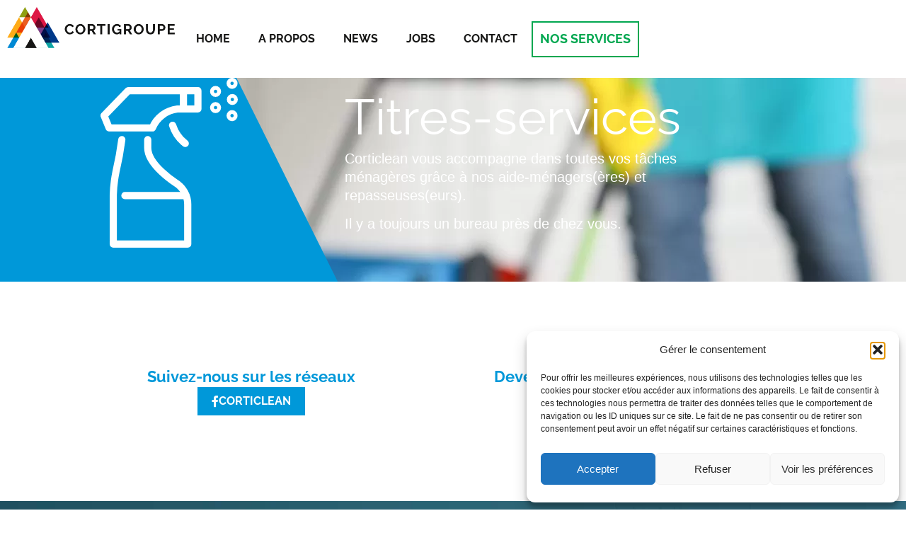

--- FILE ---
content_type: text/html; charset=UTF-8
request_url: https://www.cortigroupe.be/titres-services/
body_size: 24129
content:
<!doctype html>
<html lang="fr-FR">
<head>
	<meta charset="UTF-8">
	<meta name="viewport" content="width=device-width, initial-scale=1">
	<link rel="profile" href="https://gmpg.org/xfn/11">
	<meta name='robots' content='index, follow, max-image-preview:large, max-snippet:-1, max-video-preview:-1' />

	<!-- This site is optimized with the Yoast SEO plugin v26.7 - https://yoast.com/wordpress/plugins/seo/ -->
	<title>Titres-services - Cortigroupe</title>
	<link rel="canonical" href="https://www.cortigroupe.be/titres-services/" />
	<meta property="og:locale" content="fr_FR" />
	<meta property="og:type" content="article" />
	<meta property="og:title" content="Titres-services - Cortigroupe" />
	<meta property="og:description" content="Titres-services Corticlean vous accompagne dans toutes vos tâches ménagères grâce à nos aide-ménagers(ères) et repasseuses(eurs). Il y a toujours un bureau près de chez vous.  Suivez-nous sur les réseaux Corticlean Devenir aide-ménager(ère) chez Corticlean Postuler Nettoyage du domicile Alléger votre quotidien dès maintenant en faisant appel à une de nos aide-ménager(ère)s au tarif de :  [&hellip;]" />
	<meta property="og:url" content="https://www.cortigroupe.be/titres-services/" />
	<meta property="og:site_name" content="Cortigroupe" />
	<meta property="article:publisher" content="https://www.facebook.com/CORTIGROUPE-160737320659353/" />
	<meta property="article:modified_time" content="2025-08-21T08:54:23+00:00" />
	<meta property="og:image" content="https://www.cortigroupe.be/wp-content/uploads/2024/05/Linge-1.png" />
	<meta property="og:image:width" content="1221" />
	<meta property="og:image:height" content="1660" />
	<meta property="og:image:type" content="image/png" />
	<meta name="twitter:card" content="summary_large_image" />
	<meta name="twitter:label1" content="Durée de lecture estimée" />
	<meta name="twitter:data1" content="4 minutes" />
	<script type="application/ld+json" class="yoast-schema-graph">{"@context":"https://schema.org","@graph":[{"@type":"WebPage","@id":"https://www.cortigroupe.be/titres-services/","url":"https://www.cortigroupe.be/titres-services/","name":"Titres-services - Cortigroupe","isPartOf":{"@id":"https://www.cortigroupe.be/#website"},"primaryImageOfPage":{"@id":"https://www.cortigroupe.be/titres-services/#primaryimage"},"image":{"@id":"https://www.cortigroupe.be/titres-services/#primaryimage"},"thumbnailUrl":"https://www.cortigroupe.be/wp-content/uploads/2024/05/Linge-1-753x1024.png","datePublished":"2023-07-03T14:30:29+00:00","dateModified":"2025-08-21T08:54:23+00:00","breadcrumb":{"@id":"https://www.cortigroupe.be/titres-services/#breadcrumb"},"inLanguage":"fr-FR","potentialAction":[{"@type":"ReadAction","target":["https://www.cortigroupe.be/titres-services/"]}]},{"@type":"ImageObject","inLanguage":"fr-FR","@id":"https://www.cortigroupe.be/titres-services/#primaryimage","url":"https://www.cortigroupe.be/wp-content/uploads/2024/05/Linge-1.png","contentUrl":"https://www.cortigroupe.be/wp-content/uploads/2024/05/Linge-1.png","width":1221,"height":1660},{"@type":"BreadcrumbList","@id":"https://www.cortigroupe.be/titres-services/#breadcrumb","itemListElement":[{"@type":"ListItem","position":1,"name":"Home","item":"https://www.cortigroupe.be/"},{"@type":"ListItem","position":2,"name":"Titres-services"}]},{"@type":"WebSite","@id":"https://www.cortigroupe.be/#website","url":"https://www.cortigroupe.be/","name":"Cortigroupe","description":"","publisher":{"@id":"https://www.cortigroupe.be/#organization"},"potentialAction":[{"@type":"SearchAction","target":{"@type":"EntryPoint","urlTemplate":"https://www.cortigroupe.be/?s={search_term_string}"},"query-input":{"@type":"PropertyValueSpecification","valueRequired":true,"valueName":"search_term_string"}}],"inLanguage":"fr-FR"},{"@type":"Organization","@id":"https://www.cortigroupe.be/#organization","name":"Cortigroupe","url":"https://www.cortigroupe.be/","logo":{"@type":"ImageObject","inLanguage":"fr-FR","@id":"https://www.cortigroupe.be/#/schema/logo/image/","url":"https://www.cortigroupe.be/wp-content/uploads/2023/06/Cortigroupe-horizontal.png","contentUrl":"https://www.cortigroupe.be/wp-content/uploads/2023/06/Cortigroupe-horizontal.png","width":463,"height":113,"caption":"Cortigroupe"},"image":{"@id":"https://www.cortigroupe.be/#/schema/logo/image/"},"sameAs":["https://www.facebook.com/CORTIGROUPE-160737320659353/"]}]}</script>
	<!-- / Yoast SEO plugin. -->


<script type='application/javascript'  id='pys-version-script'>console.log('PixelYourSite Free version 11.1.5.2');</script>
<link rel='dns-prefetch' href='//www.googletagmanager.com' />
<link rel="alternate" type="application/rss+xml" title="Cortigroupe &raquo; Flux" href="https://www.cortigroupe.be/feed/" />
<link rel="alternate" title="oEmbed (JSON)" type="application/json+oembed" href="https://www.cortigroupe.be/wp-json/oembed/1.0/embed?url=https%3A%2F%2Fwww.cortigroupe.be%2Ftitres-services%2F" />
<link rel="alternate" title="oEmbed (XML)" type="text/xml+oembed" href="https://www.cortigroupe.be/wp-json/oembed/1.0/embed?url=https%3A%2F%2Fwww.cortigroupe.be%2Ftitres-services%2F&#038;format=xml" />
<style id='wp-img-auto-sizes-contain-inline-css'>
img:is([sizes=auto i],[sizes^="auto," i]){contain-intrinsic-size:3000px 1500px}
/*# sourceURL=wp-img-auto-sizes-contain-inline-css */
</style>
<style id='wp-emoji-styles-inline-css'>

	img.wp-smiley, img.emoji {
		display: inline !important;
		border: none !important;
		box-shadow: none !important;
		height: 1em !important;
		width: 1em !important;
		margin: 0 0.07em !important;
		vertical-align: -0.1em !important;
		background: none !important;
		padding: 0 !important;
	}
/*# sourceURL=wp-emoji-styles-inline-css */
</style>
<style id='global-styles-inline-css'>
:root{--wp--preset--aspect-ratio--square: 1;--wp--preset--aspect-ratio--4-3: 4/3;--wp--preset--aspect-ratio--3-4: 3/4;--wp--preset--aspect-ratio--3-2: 3/2;--wp--preset--aspect-ratio--2-3: 2/3;--wp--preset--aspect-ratio--16-9: 16/9;--wp--preset--aspect-ratio--9-16: 9/16;--wp--preset--color--black: #000000;--wp--preset--color--cyan-bluish-gray: #abb8c3;--wp--preset--color--white: #ffffff;--wp--preset--color--pale-pink: #f78da7;--wp--preset--color--vivid-red: #cf2e2e;--wp--preset--color--luminous-vivid-orange: #ff6900;--wp--preset--color--luminous-vivid-amber: #fcb900;--wp--preset--color--light-green-cyan: #7bdcb5;--wp--preset--color--vivid-green-cyan: #00d084;--wp--preset--color--pale-cyan-blue: #8ed1fc;--wp--preset--color--vivid-cyan-blue: #0693e3;--wp--preset--color--vivid-purple: #9b51e0;--wp--preset--gradient--vivid-cyan-blue-to-vivid-purple: linear-gradient(135deg,rgb(6,147,227) 0%,rgb(155,81,224) 100%);--wp--preset--gradient--light-green-cyan-to-vivid-green-cyan: linear-gradient(135deg,rgb(122,220,180) 0%,rgb(0,208,130) 100%);--wp--preset--gradient--luminous-vivid-amber-to-luminous-vivid-orange: linear-gradient(135deg,rgb(252,185,0) 0%,rgb(255,105,0) 100%);--wp--preset--gradient--luminous-vivid-orange-to-vivid-red: linear-gradient(135deg,rgb(255,105,0) 0%,rgb(207,46,46) 100%);--wp--preset--gradient--very-light-gray-to-cyan-bluish-gray: linear-gradient(135deg,rgb(238,238,238) 0%,rgb(169,184,195) 100%);--wp--preset--gradient--cool-to-warm-spectrum: linear-gradient(135deg,rgb(74,234,220) 0%,rgb(151,120,209) 20%,rgb(207,42,186) 40%,rgb(238,44,130) 60%,rgb(251,105,98) 80%,rgb(254,248,76) 100%);--wp--preset--gradient--blush-light-purple: linear-gradient(135deg,rgb(255,206,236) 0%,rgb(152,150,240) 100%);--wp--preset--gradient--blush-bordeaux: linear-gradient(135deg,rgb(254,205,165) 0%,rgb(254,45,45) 50%,rgb(107,0,62) 100%);--wp--preset--gradient--luminous-dusk: linear-gradient(135deg,rgb(255,203,112) 0%,rgb(199,81,192) 50%,rgb(65,88,208) 100%);--wp--preset--gradient--pale-ocean: linear-gradient(135deg,rgb(255,245,203) 0%,rgb(182,227,212) 50%,rgb(51,167,181) 100%);--wp--preset--gradient--electric-grass: linear-gradient(135deg,rgb(202,248,128) 0%,rgb(113,206,126) 100%);--wp--preset--gradient--midnight: linear-gradient(135deg,rgb(2,3,129) 0%,rgb(40,116,252) 100%);--wp--preset--font-size--small: 13px;--wp--preset--font-size--medium: 20px;--wp--preset--font-size--large: 36px;--wp--preset--font-size--x-large: 42px;--wp--preset--spacing--20: 0.44rem;--wp--preset--spacing--30: 0.67rem;--wp--preset--spacing--40: 1rem;--wp--preset--spacing--50: 1.5rem;--wp--preset--spacing--60: 2.25rem;--wp--preset--spacing--70: 3.38rem;--wp--preset--spacing--80: 5.06rem;--wp--preset--shadow--natural: 6px 6px 9px rgba(0, 0, 0, 0.2);--wp--preset--shadow--deep: 12px 12px 50px rgba(0, 0, 0, 0.4);--wp--preset--shadow--sharp: 6px 6px 0px rgba(0, 0, 0, 0.2);--wp--preset--shadow--outlined: 6px 6px 0px -3px rgb(255, 255, 255), 6px 6px rgb(0, 0, 0);--wp--preset--shadow--crisp: 6px 6px 0px rgb(0, 0, 0);}:root { --wp--style--global--content-size: 800px;--wp--style--global--wide-size: 1200px; }:where(body) { margin: 0; }.wp-site-blocks > .alignleft { float: left; margin-right: 2em; }.wp-site-blocks > .alignright { float: right; margin-left: 2em; }.wp-site-blocks > .aligncenter { justify-content: center; margin-left: auto; margin-right: auto; }:where(.wp-site-blocks) > * { margin-block-start: 24px; margin-block-end: 0; }:where(.wp-site-blocks) > :first-child { margin-block-start: 0; }:where(.wp-site-blocks) > :last-child { margin-block-end: 0; }:root { --wp--style--block-gap: 24px; }:root :where(.is-layout-flow) > :first-child{margin-block-start: 0;}:root :where(.is-layout-flow) > :last-child{margin-block-end: 0;}:root :where(.is-layout-flow) > *{margin-block-start: 24px;margin-block-end: 0;}:root :where(.is-layout-constrained) > :first-child{margin-block-start: 0;}:root :where(.is-layout-constrained) > :last-child{margin-block-end: 0;}:root :where(.is-layout-constrained) > *{margin-block-start: 24px;margin-block-end: 0;}:root :where(.is-layout-flex){gap: 24px;}:root :where(.is-layout-grid){gap: 24px;}.is-layout-flow > .alignleft{float: left;margin-inline-start: 0;margin-inline-end: 2em;}.is-layout-flow > .alignright{float: right;margin-inline-start: 2em;margin-inline-end: 0;}.is-layout-flow > .aligncenter{margin-left: auto !important;margin-right: auto !important;}.is-layout-constrained > .alignleft{float: left;margin-inline-start: 0;margin-inline-end: 2em;}.is-layout-constrained > .alignright{float: right;margin-inline-start: 2em;margin-inline-end: 0;}.is-layout-constrained > .aligncenter{margin-left: auto !important;margin-right: auto !important;}.is-layout-constrained > :where(:not(.alignleft):not(.alignright):not(.alignfull)){max-width: var(--wp--style--global--content-size);margin-left: auto !important;margin-right: auto !important;}.is-layout-constrained > .alignwide{max-width: var(--wp--style--global--wide-size);}body .is-layout-flex{display: flex;}.is-layout-flex{flex-wrap: wrap;align-items: center;}.is-layout-flex > :is(*, div){margin: 0;}body .is-layout-grid{display: grid;}.is-layout-grid > :is(*, div){margin: 0;}body{padding-top: 0px;padding-right: 0px;padding-bottom: 0px;padding-left: 0px;}a:where(:not(.wp-element-button)){text-decoration: underline;}:root :where(.wp-element-button, .wp-block-button__link){background-color: #32373c;border-width: 0;color: #fff;font-family: inherit;font-size: inherit;font-style: inherit;font-weight: inherit;letter-spacing: inherit;line-height: inherit;padding-top: calc(0.667em + 2px);padding-right: calc(1.333em + 2px);padding-bottom: calc(0.667em + 2px);padding-left: calc(1.333em + 2px);text-decoration: none;text-transform: inherit;}.has-black-color{color: var(--wp--preset--color--black) !important;}.has-cyan-bluish-gray-color{color: var(--wp--preset--color--cyan-bluish-gray) !important;}.has-white-color{color: var(--wp--preset--color--white) !important;}.has-pale-pink-color{color: var(--wp--preset--color--pale-pink) !important;}.has-vivid-red-color{color: var(--wp--preset--color--vivid-red) !important;}.has-luminous-vivid-orange-color{color: var(--wp--preset--color--luminous-vivid-orange) !important;}.has-luminous-vivid-amber-color{color: var(--wp--preset--color--luminous-vivid-amber) !important;}.has-light-green-cyan-color{color: var(--wp--preset--color--light-green-cyan) !important;}.has-vivid-green-cyan-color{color: var(--wp--preset--color--vivid-green-cyan) !important;}.has-pale-cyan-blue-color{color: var(--wp--preset--color--pale-cyan-blue) !important;}.has-vivid-cyan-blue-color{color: var(--wp--preset--color--vivid-cyan-blue) !important;}.has-vivid-purple-color{color: var(--wp--preset--color--vivid-purple) !important;}.has-black-background-color{background-color: var(--wp--preset--color--black) !important;}.has-cyan-bluish-gray-background-color{background-color: var(--wp--preset--color--cyan-bluish-gray) !important;}.has-white-background-color{background-color: var(--wp--preset--color--white) !important;}.has-pale-pink-background-color{background-color: var(--wp--preset--color--pale-pink) !important;}.has-vivid-red-background-color{background-color: var(--wp--preset--color--vivid-red) !important;}.has-luminous-vivid-orange-background-color{background-color: var(--wp--preset--color--luminous-vivid-orange) !important;}.has-luminous-vivid-amber-background-color{background-color: var(--wp--preset--color--luminous-vivid-amber) !important;}.has-light-green-cyan-background-color{background-color: var(--wp--preset--color--light-green-cyan) !important;}.has-vivid-green-cyan-background-color{background-color: var(--wp--preset--color--vivid-green-cyan) !important;}.has-pale-cyan-blue-background-color{background-color: var(--wp--preset--color--pale-cyan-blue) !important;}.has-vivid-cyan-blue-background-color{background-color: var(--wp--preset--color--vivid-cyan-blue) !important;}.has-vivid-purple-background-color{background-color: var(--wp--preset--color--vivid-purple) !important;}.has-black-border-color{border-color: var(--wp--preset--color--black) !important;}.has-cyan-bluish-gray-border-color{border-color: var(--wp--preset--color--cyan-bluish-gray) !important;}.has-white-border-color{border-color: var(--wp--preset--color--white) !important;}.has-pale-pink-border-color{border-color: var(--wp--preset--color--pale-pink) !important;}.has-vivid-red-border-color{border-color: var(--wp--preset--color--vivid-red) !important;}.has-luminous-vivid-orange-border-color{border-color: var(--wp--preset--color--luminous-vivid-orange) !important;}.has-luminous-vivid-amber-border-color{border-color: var(--wp--preset--color--luminous-vivid-amber) !important;}.has-light-green-cyan-border-color{border-color: var(--wp--preset--color--light-green-cyan) !important;}.has-vivid-green-cyan-border-color{border-color: var(--wp--preset--color--vivid-green-cyan) !important;}.has-pale-cyan-blue-border-color{border-color: var(--wp--preset--color--pale-cyan-blue) !important;}.has-vivid-cyan-blue-border-color{border-color: var(--wp--preset--color--vivid-cyan-blue) !important;}.has-vivid-purple-border-color{border-color: var(--wp--preset--color--vivid-purple) !important;}.has-vivid-cyan-blue-to-vivid-purple-gradient-background{background: var(--wp--preset--gradient--vivid-cyan-blue-to-vivid-purple) !important;}.has-light-green-cyan-to-vivid-green-cyan-gradient-background{background: var(--wp--preset--gradient--light-green-cyan-to-vivid-green-cyan) !important;}.has-luminous-vivid-amber-to-luminous-vivid-orange-gradient-background{background: var(--wp--preset--gradient--luminous-vivid-amber-to-luminous-vivid-orange) !important;}.has-luminous-vivid-orange-to-vivid-red-gradient-background{background: var(--wp--preset--gradient--luminous-vivid-orange-to-vivid-red) !important;}.has-very-light-gray-to-cyan-bluish-gray-gradient-background{background: var(--wp--preset--gradient--very-light-gray-to-cyan-bluish-gray) !important;}.has-cool-to-warm-spectrum-gradient-background{background: var(--wp--preset--gradient--cool-to-warm-spectrum) !important;}.has-blush-light-purple-gradient-background{background: var(--wp--preset--gradient--blush-light-purple) !important;}.has-blush-bordeaux-gradient-background{background: var(--wp--preset--gradient--blush-bordeaux) !important;}.has-luminous-dusk-gradient-background{background: var(--wp--preset--gradient--luminous-dusk) !important;}.has-pale-ocean-gradient-background{background: var(--wp--preset--gradient--pale-ocean) !important;}.has-electric-grass-gradient-background{background: var(--wp--preset--gradient--electric-grass) !important;}.has-midnight-gradient-background{background: var(--wp--preset--gradient--midnight) !important;}.has-small-font-size{font-size: var(--wp--preset--font-size--small) !important;}.has-medium-font-size{font-size: var(--wp--preset--font-size--medium) !important;}.has-large-font-size{font-size: var(--wp--preset--font-size--large) !important;}.has-x-large-font-size{font-size: var(--wp--preset--font-size--x-large) !important;}
:root :where(.wp-block-pullquote){font-size: 1.5em;line-height: 1.6;}
/*# sourceURL=global-styles-inline-css */
</style>
<link rel='stylesheet' id='cmplz-general-css' href='https://www.cortigroupe.be/wp-content/plugins/complianz-gdpr/assets/css/cookieblocker.min.css?ver=1768572604' media='all' />
<link rel='stylesheet' id='hello-elementor-css' href='https://www.cortigroupe.be/wp-content/themes/hello-elementor/assets/css/reset.css?ver=3.4.5' media='all' />
<link rel='stylesheet' id='hello-elementor-theme-style-css' href='https://www.cortigroupe.be/wp-content/themes/hello-elementor/assets/css/theme.css?ver=3.4.5' media='all' />
<link rel='stylesheet' id='hello-elementor-header-footer-css' href='https://www.cortigroupe.be/wp-content/themes/hello-elementor/assets/css/header-footer.css?ver=3.4.5' media='all' />
<link rel='stylesheet' id='elementor-frontend-css' href='https://www.cortigroupe.be/wp-content/uploads/elementor/css/custom-frontend.min.css?ver=1768573683' media='all' />
<link rel='stylesheet' id='elementor-post-5-css' href='https://www.cortigroupe.be/wp-content/uploads/elementor/css/post-5.css?ver=1768573683' media='all' />
<link rel='stylesheet' id='widget-image-css' href='https://www.cortigroupe.be/wp-content/plugins/elementor/assets/css/widget-image.min.css?ver=3.34.1' media='all' />
<link rel='stylesheet' id='widget-nav-menu-css' href='https://www.cortigroupe.be/wp-content/uploads/elementor/css/custom-pro-widget-nav-menu.min.css?ver=1768573683' media='all' />
<link rel='stylesheet' id='widget-heading-css' href='https://www.cortigroupe.be/wp-content/plugins/elementor/assets/css/widget-heading.min.css?ver=3.34.1' media='all' />
<link rel='stylesheet' id='elementor-icons-css' href='https://www.cortigroupe.be/wp-content/plugins/elementor/assets/lib/eicons/css/elementor-icons.min.css?ver=5.45.0' media='all' />
<link rel='stylesheet' id='swiper-css' href='https://www.cortigroupe.be/wp-content/plugins/elementor/assets/lib/swiper/v8/css/swiper.min.css?ver=8.4.5' media='all' />
<link rel='stylesheet' id='e-swiper-css' href='https://www.cortigroupe.be/wp-content/plugins/elementor/assets/css/conditionals/e-swiper.min.css?ver=3.34.1' media='all' />
<link rel='stylesheet' id='widget-testimonial-carousel-css' href='https://www.cortigroupe.be/wp-content/uploads/elementor/css/custom-pro-widget-testimonial-carousel.min.css?ver=3.34.0' media='all' />
<link rel='stylesheet' id='widget-carousel-module-base-css' href='https://www.cortigroupe.be/wp-content/plugins/elementor-pro/assets/css/widget-carousel-module-base.min.css?ver=3.34.0' media='all' />
<link rel='stylesheet' id='widget-gallery-css' href='https://www.cortigroupe.be/wp-content/plugins/elementor-pro/assets/css/widget-gallery.min.css?ver=3.34.0' media='all' />
<link rel='stylesheet' id='elementor-gallery-css' href='https://www.cortigroupe.be/wp-content/plugins/elementor/assets/lib/e-gallery/css/e-gallery.min.css?ver=1.2.0' media='all' />
<link rel='stylesheet' id='e-transitions-css' href='https://www.cortigroupe.be/wp-content/plugins/elementor-pro/assets/css/conditionals/transitions.min.css?ver=3.34.0' media='all' />
<link rel='stylesheet' id='elementor-post-195-css' href='https://www.cortigroupe.be/wp-content/uploads/elementor/css/post-195.css?ver=1768574134' media='all' />
<link rel='stylesheet' id='elementor-post-17-css' href='https://www.cortigroupe.be/wp-content/uploads/elementor/css/post-17.css?ver=1768573951' media='all' />
<link rel='stylesheet' id='elementor-post-19-css' href='https://www.cortigroupe.be/wp-content/uploads/elementor/css/post-19.css?ver=1768573684' media='all' />
<style id='hide_field_class_style-inline-css'>
.cfef-hidden {
					 display: none !important;
			 }
/*# sourceURL=hide_field_class_style-inline-css */
</style>
<link rel='stylesheet' id='hello-elementor-child-style-css' href='https://www.cortigroupe.be/wp-content/themes/hello-theme-child/style.css?ver=2.0.0' media='all' />
<link rel='stylesheet' id='elementor-gf-local-raleway-css' href='https://www.cortigroupe.be/wp-content/uploads/elementor/google-fonts/css/raleway.css?ver=1744025141' media='all' />
<link rel='stylesheet' id='elementor-icons-shared-0-css' href='https://www.cortigroupe.be/wp-content/plugins/elementor/assets/lib/font-awesome/css/fontawesome.min.css?ver=5.15.3' media='all' />
<link rel='stylesheet' id='elementor-icons-fa-brands-css' href='https://www.cortigroupe.be/wp-content/plugins/elementor/assets/lib/font-awesome/css/brands.min.css?ver=5.15.3' media='all' />
<link rel='stylesheet' id='elementor-icons-fa-solid-css' href='https://www.cortigroupe.be/wp-content/plugins/elementor/assets/lib/font-awesome/css/solid.min.css?ver=5.15.3' media='all' />
<script src="https://www.cortigroupe.be/wp-includes/js/jquery/jquery.min.js?ver=3.7.1" id="jquery-core-js"></script>
<script src="https://www.cortigroupe.be/wp-includes/js/jquery/jquery-migrate.min.js?ver=3.4.1" id="jquery-migrate-js"></script>
<script type="text/plain" data-service="facebook" data-category="marketing" data-cmplz-src="https://www.cortigroupe.be/wp-content/plugins/pixelyoursite/dist/scripts/jquery.bind-first-0.2.3.min.js?ver=0.2.3" id="jquery-bind-first-js"></script>
<script type="text/plain" data-service="facebook" data-category="marketing" data-cmplz-src="https://www.cortigroupe.be/wp-content/plugins/pixelyoursite/dist/scripts/js.cookie-2.1.3.min.js?ver=2.1.3" id="js-cookie-pys-js"></script>
<script type="text/plain" data-service="facebook" data-category="marketing" data-cmplz-src="https://www.cortigroupe.be/wp-content/plugins/pixelyoursite/dist/scripts/tld.min.js?ver=2.3.1" id="js-tld-js"></script>
<script type="text/plain" data-service="facebook" data-category="marketing" id="pys-js-extra">
var pysOptions = {"staticEvents":{"facebook":{"init_event":[{"delay":0,"type":"static","ajaxFire":false,"name":"PageView","pixelIds":["1293838465482197"],"eventID":"2c9283d1-f2f8-41cc-9cf5-b361d7cc15aa","params":{"page_title":"Titres-services","post_type":"page","post_id":195,"plugin":"PixelYourSite","user_role":"guest","event_url":"www.cortigroupe.be/titres-services/"},"e_id":"init_event","ids":[],"hasTimeWindow":false,"timeWindow":0,"woo_order":"","edd_order":""}]}},"dynamicEvents":[],"triggerEvents":[],"triggerEventTypes":[],"facebook":{"pixelIds":["1293838465482197"],"advancedMatching":[],"advancedMatchingEnabled":false,"removeMetadata":true,"wooVariableAsSimple":false,"serverApiEnabled":false,"wooCRSendFromServer":false,"send_external_id":null,"enabled_medical":false,"do_not_track_medical_param":["event_url","post_title","page_title","landing_page","content_name","categories","category_name","tags"],"meta_ldu":false},"debug":"","siteUrl":"https://www.cortigroupe.be","ajaxUrl":"https://www.cortigroupe.be/wp-admin/admin-ajax.php","ajax_event":"fe497a5858","enable_remove_download_url_param":"1","cookie_duration":"7","last_visit_duration":"60","enable_success_send_form":"","ajaxForServerEvent":"1","ajaxForServerStaticEvent":"1","useSendBeacon":"1","send_external_id":"1","external_id_expire":"180","track_cookie_for_subdomains":"1","google_consent_mode":"1","gdpr":{"ajax_enabled":false,"all_disabled_by_api":false,"facebook_disabled_by_api":false,"analytics_disabled_by_api":false,"google_ads_disabled_by_api":false,"pinterest_disabled_by_api":false,"bing_disabled_by_api":false,"reddit_disabled_by_api":false,"externalID_disabled_by_api":false,"facebook_prior_consent_enabled":true,"analytics_prior_consent_enabled":true,"google_ads_prior_consent_enabled":null,"pinterest_prior_consent_enabled":true,"bing_prior_consent_enabled":true,"cookiebot_integration_enabled":false,"cookiebot_facebook_consent_category":"marketing","cookiebot_analytics_consent_category":"statistics","cookiebot_tiktok_consent_category":"marketing","cookiebot_google_ads_consent_category":"marketing","cookiebot_pinterest_consent_category":"marketing","cookiebot_bing_consent_category":"marketing","consent_magic_integration_enabled":false,"real_cookie_banner_integration_enabled":false,"cookie_notice_integration_enabled":false,"cookie_law_info_integration_enabled":false,"analytics_storage":{"enabled":true,"value":"granted","filter":false},"ad_storage":{"enabled":true,"value":"granted","filter":false},"ad_user_data":{"enabled":true,"value":"granted","filter":false},"ad_personalization":{"enabled":true,"value":"granted","filter":false}},"cookie":{"disabled_all_cookie":false,"disabled_start_session_cookie":false,"disabled_advanced_form_data_cookie":false,"disabled_landing_page_cookie":false,"disabled_first_visit_cookie":false,"disabled_trafficsource_cookie":false,"disabled_utmTerms_cookie":false,"disabled_utmId_cookie":false},"tracking_analytics":{"TrafficSource":"direct","TrafficLanding":"undefined","TrafficUtms":[],"TrafficUtmsId":[]},"GATags":{"ga_datalayer_type":"default","ga_datalayer_name":"dataLayerPYS"},"woo":{"enabled":false},"edd":{"enabled":false},"cache_bypass":"1768994566"};
//# sourceURL=pys-js-extra
</script>
<script type="text/plain" data-service="facebook" data-category="marketing" data-cmplz-src="https://www.cortigroupe.be/wp-content/plugins/pixelyoursite/dist/scripts/public.js?ver=11.1.5.2" id="pys-js"></script>

<!-- Extrait de code de la balise Google (gtag.js) ajouté par Site Kit -->
<!-- Extrait Google Analytics ajouté par Site Kit -->
<script src="https://www.googletagmanager.com/gtag/js?id=GT-5N5RMTP7" id="google_gtagjs-js" async></script>
<script id="google_gtagjs-js-after">
window.dataLayer = window.dataLayer || [];function gtag(){dataLayer.push(arguments);}
gtag("set","linker",{"domains":["www.cortigroupe.be"]});
gtag("js", new Date());
gtag("set", "developer_id.dZTNiMT", true);
gtag("config", "GT-5N5RMTP7");
//# sourceURL=google_gtagjs-js-after
</script>
<link rel="https://api.w.org/" href="https://www.cortigroupe.be/wp-json/" /><link rel="alternate" title="JSON" type="application/json" href="https://www.cortigroupe.be/wp-json/wp/v2/pages/195" /><link rel="EditURI" type="application/rsd+xml" title="RSD" href="https://www.cortigroupe.be/xmlrpc.php?rsd" />
<meta name="generator" content="WordPress 6.9" />
<link rel='shortlink' href='https://www.cortigroupe.be/?p=195' />

        <style type="text/css">
        #wpadminbar #wp-admin-bar-wp-logo>.ab-item {
            padding: 0 7px;
            height: 32px !important;
        }
        li#wp-admin-bar-wp-logo {
            height: 32px;
        }
        #wp-admin-bar-wp-logo img {
            max-width: 42px;
            padding:5px;
        }
        #wpadminbar
        {
            background-color: #1D1E1B;
        }
        </style>
        <meta name="generator" content="Site Kit by Google 1.170.0" />			<style>.cmplz-hidden {
					display: none !important;
				}</style><meta name="generator" content="Elementor 3.34.1; features: additional_custom_breakpoints; settings: css_print_method-external, google_font-enabled, font_display-swap">
			<style>
				.e-con.e-parent:nth-of-type(n+4):not(.e-lazyloaded):not(.e-no-lazyload),
				.e-con.e-parent:nth-of-type(n+4):not(.e-lazyloaded):not(.e-no-lazyload) * {
					background-image: none !important;
				}
				@media screen and (max-height: 1024px) {
					.e-con.e-parent:nth-of-type(n+3):not(.e-lazyloaded):not(.e-no-lazyload),
					.e-con.e-parent:nth-of-type(n+3):not(.e-lazyloaded):not(.e-no-lazyload) * {
						background-image: none !important;
					}
				}
				@media screen and (max-height: 640px) {
					.e-con.e-parent:nth-of-type(n+2):not(.e-lazyloaded):not(.e-no-lazyload),
					.e-con.e-parent:nth-of-type(n+2):not(.e-lazyloaded):not(.e-no-lazyload) * {
						background-image: none !important;
					}
				}
			</style>
			<link rel="icon" href="https://www.cortigroupe.be/wp-content/uploads/2023/06/Favicon.png" sizes="32x32" />
<link rel="icon" href="https://www.cortigroupe.be/wp-content/uploads/2023/06/Favicon.png" sizes="192x192" />
<link rel="apple-touch-icon" href="https://www.cortigroupe.be/wp-content/uploads/2023/06/Favicon.png" />
<meta name="msapplication-TileImage" content="https://www.cortigroupe.be/wp-content/uploads/2023/06/Favicon.png" />
</head>
<body data-cmplz=1 class="wp-singular page-template page-template-elementor_header_footer page page-id-195 wp-custom-logo wp-embed-responsive wp-theme-hello-elementor wp-child-theme-hello-theme-child hello-elementor-default elementor-default elementor-template-full-width elementor-kit-5 elementor-page elementor-page-195">


<a class="skip-link screen-reader-text" href="#content">Aller au contenu</a>

		<header data-elementor-type="header" data-elementor-id="17" class="elementor elementor-17 elementor-location-header" data-elementor-post-type="elementor_library">
			<div class="elementor-element elementor-element-e29ec8a e-con-full e-flex e-con e-parent" data-id="e29ec8a" data-element_type="container">
		<div class="elementor-element elementor-element-3f6d9c9 e-con-full e-flex e-con e-child" data-id="3f6d9c9" data-element_type="container">
				<div class="elementor-element elementor-element-8898499 elementor-widget elementor-widget-theme-site-logo elementor-widget-image" data-id="8898499" data-element_type="widget" data-widget_type="theme-site-logo.default">
				<div class="elementor-widget-container">
											<a href="https://www.cortigroupe.be">
			<img width="463" height="113" src="https://www.cortigroupe.be/wp-content/uploads/2023/06/Cortigroupe-horizontal.png" class="attachment-full size-full wp-image-1456" alt="" srcset="https://www.cortigroupe.be/wp-content/uploads/2023/06/Cortigroupe-horizontal.png 463w, https://www.cortigroupe.be/wp-content/uploads/2023/06/Cortigroupe-horizontal-300x73.png 300w" sizes="(max-width: 463px) 100vw, 463px" />				</a>
											</div>
				</div>
				</div>
		<div class="elementor-element elementor-element-dd17ec7 e-con-full elementor-hidden-tablet_extra elementor-hidden-tablet elementor-hidden-mobile_extra elementor-hidden-mobile e-flex e-con e-child" data-id="dd17ec7" data-element_type="container">
				<div class="elementor-element elementor-element-93fd930 elementor-nav-menu--dropdown-tablet elementor-nav-menu__text-align-aside elementor-nav-menu--toggle elementor-nav-menu--burger elementor-widget elementor-widget-nav-menu" data-id="93fd930" data-element_type="widget" data-settings="{&quot;layout&quot;:&quot;horizontal&quot;,&quot;submenu_icon&quot;:{&quot;value&quot;:&quot;&lt;i class=\&quot;fas fa-caret-down\&quot; aria-hidden=\&quot;true\&quot;&gt;&lt;\/i&gt;&quot;,&quot;library&quot;:&quot;fa-solid&quot;},&quot;toggle&quot;:&quot;burger&quot;}" data-widget_type="nav-menu.default">
				<div class="elementor-widget-container">
								<nav aria-label="Menu" class="elementor-nav-menu--main elementor-nav-menu__container elementor-nav-menu--layout-horizontal e--pointer-underline e--animation-none">
				<ul id="menu-1-93fd930" class="elementor-nav-menu"><li class="menu-item menu-item-type-post_type menu-item-object-page menu-item-home menu-item-29"><a href="https://www.cortigroupe.be/" class="elementor-item">Home</a></li>
<li class="menu-item menu-item-type-post_type menu-item-object-page menu-item-341"><a href="https://www.cortigroupe.be/a-propos/" class="elementor-item">A propos</a></li>
<li class="menu-item menu-item-type-post_type menu-item-object-page menu-item-358"><a href="https://www.cortigroupe.be/news/" class="elementor-item">News</a></li>
<li class="menu-item menu-item-type-post_type menu-item-object-page menu-item-340"><a href="https://www.cortigroupe.be/jobs/" class="elementor-item">Jobs</a></li>
<li class="menu-item menu-item-type-post_type menu-item-object-page menu-item-339"><a href="https://www.cortigroupe.be/contact/" class="elementor-item">Contact</a></li>
</ul>			</nav>
					<div class="elementor-menu-toggle" role="button" tabindex="0" aria-label="Permuter le menu" aria-expanded="false">
			<i aria-hidden="true" role="presentation" class="elementor-menu-toggle__icon--open eicon-menu-bar"></i><i aria-hidden="true" role="presentation" class="elementor-menu-toggle__icon--close eicon-close"></i>		</div>
					<nav class="elementor-nav-menu--dropdown elementor-nav-menu__container" aria-hidden="true">
				<ul id="menu-2-93fd930" class="elementor-nav-menu"><li class="menu-item menu-item-type-post_type menu-item-object-page menu-item-home menu-item-29"><a href="https://www.cortigroupe.be/" class="elementor-item" tabindex="-1">Home</a></li>
<li class="menu-item menu-item-type-post_type menu-item-object-page menu-item-341"><a href="https://www.cortigroupe.be/a-propos/" class="elementor-item" tabindex="-1">A propos</a></li>
<li class="menu-item menu-item-type-post_type menu-item-object-page menu-item-358"><a href="https://www.cortigroupe.be/news/" class="elementor-item" tabindex="-1">News</a></li>
<li class="menu-item menu-item-type-post_type menu-item-object-page menu-item-340"><a href="https://www.cortigroupe.be/jobs/" class="elementor-item" tabindex="-1">Jobs</a></li>
<li class="menu-item menu-item-type-post_type menu-item-object-page menu-item-339"><a href="https://www.cortigroupe.be/contact/" class="elementor-item" tabindex="-1">Contact</a></li>
</ul>			</nav>
						</div>
				</div>
		<div class="elementor-element elementor-element-4ffc253 e-flex e-con-boxed e-con e-child" data-id="4ffc253" data-element_type="container" data-settings="{&quot;background_background&quot;:&quot;classic&quot;}">
					<div class="e-con-inner">
				<div class="elementor-element elementor-element-2bae501 elementor-widget__width-auto elementor-widget elementor-widget-heading" data-id="2bae501" data-element_type="widget" data-widget_type="heading.default">
				<div class="elementor-widget-container">
					<span class="elementor-heading-title elementor-size-default"><a href="#elementor-action%3Aaction%3Dpopup%3Aopen%26settings%3DeyJpZCI6Ijk2IiwidG9nZ2xlIjpmYWxzZX0%3D">NOS SERVICES</a></span>				</div>
				</div>
					</div>
				</div>
				</div>
		<div class="elementor-element elementor-element-2c42d7a e-con-full elementor-hidden-widescreen elementor-hidden-desktop elementor-hidden-laptop e-flex e-con e-child" data-id="2c42d7a" data-element_type="container">
				<div class="elementor-element elementor-element-3f08e1b elementor-widget__width-auto elementor-widget-widescreen__width-initial elementor-view-default elementor-widget elementor-widget-icon" data-id="3f08e1b" data-element_type="widget" data-widget_type="icon.default">
				<div class="elementor-widget-container">
							<div class="elementor-icon-wrapper">
			<a class="elementor-icon" href="#elementor-action%3Aaction%3Dpopup%3Aopen%26settings%3DeyJpZCI6Ijk2IiwidG9nZ2xlIjpmYWxzZX0%3D">
			<i aria-hidden="true" class="fas fa-bars"></i>			</a>
		</div>
						</div>
				</div>
				</div>
				</div>
				</header>
				<div data-elementor-type="wp-page" data-elementor-id="195" class="elementor elementor-195" data-elementor-post-type="page">
				<div class="elementor-element elementor-element-87eb4c3 e-con-full e-flex e-con e-parent" data-id="87eb4c3" data-element_type="container" data-settings="{&quot;background_background&quot;:&quot;classic&quot;}">
		<div class="elementor-element elementor-element-02555b9 e-con-full elementor-hidden-tablet_extra elementor-hidden-tablet elementor-hidden-mobile_extra elementor-hidden-mobile e-flex e-con e-child" data-id="02555b9" data-element_type="container" data-settings="{&quot;background_background&quot;:&quot;classic&quot;}">
				<div class="elementor-element elementor-element-2933129 elementor-view-default elementor-widget elementor-widget-icon" data-id="2933129" data-element_type="widget" data-widget_type="icon.default">
				<div class="elementor-widget-container">
							<div class="elementor-icon-wrapper">
			<div class="elementor-icon">
			<svg xmlns="http://www.w3.org/2000/svg" width="28.67" height="35.483" viewBox="0 0 28.67 35.483"><g id="Groupe_108" data-name="Groupe 108" transform="translate(0.75 0.75)"><path id="Trac&#xE9;_175" data-name="Trac&#xE9; 175" d="M22.177,291.9a69.35,69.35,0,0,1-1.243,6.827,27.055,27.055,0,0,0-.54,4.718V313.73H35.937v-8.273a5.256,5.256,0,0,0-2.515-4.524s-5.836-3.712-5.836-7.307V291.9" transform="translate(-18.476 -279.748)" fill="none" stroke="#fff" stroke-linecap="round" stroke-linejoin="round" stroke-width="1.5"></path><path id="Trac&#xE9;_176" data-name="Trac&#xE9; 176" d="M29.045,292.029H20l-1.045-2.56L24,284.258H38.546v3.828H34.254A6.475,6.475,0,0,0,29.045,292.029Z" transform="translate(-18.96 -282.326)" fill="none" stroke="#fff" stroke-linecap="round" stroke-linejoin="round" stroke-width="1.5"></path><path id="Trac&#xE9;_177" data-name="Trac&#xE9; 177" d="M29.652,289.66a7.7,7.7,0,0,0,2.646,3.8" transform="translate(-15.351 -280.503)" fill="none" stroke="#fff" stroke-linecap="round" stroke-linejoin="round" stroke-width="1.5"></path><line id="Ligne_47" data-name="Ligne 47" y2="3.376" transform="translate(16.56 2.134)" fill="none" stroke="#fff" stroke-linecap="round" stroke-linejoin="round" stroke-width="1.5"></line><line id="Ligne_48" data-name="Ligne 48" x2="12.724" transform="translate(4.343 23.853)" fill="none" stroke="#fff" stroke-linecap="round" stroke-linejoin="round" stroke-width="1.5"></line><path id="Trac&#xE9;_178" data-name="Trac&#xE9; 178" d="M39.079,287.861a.4.4,0,0,1,0,.79.4.4,0,1,1,0-.79Z" transform="translate(-12.302 -281.11)" fill="none" stroke="#fff" stroke-linecap="round" stroke-linejoin="round" stroke-width="1.5"></path><path id="Trac&#xE9;_179" data-name="Trac&#xE9; 179" d="M39.079,285.337a.395.395,0,1,1-.4.395A.392.392,0,0,1,39.079,285.337Z" transform="translate(-12.302 -281.962)" fill="none" stroke="#fff" stroke-linecap="round" stroke-linejoin="round" stroke-width="1.5"></path><path id="Trac&#xE9;_180" data-name="Trac&#xE9; 180" d="M39.079,282.814a.4.4,0,0,1,0,.791.4.4,0,1,1,0-.791Z" transform="translate(-12.302 -282.814)" fill="none" stroke="#fff" stroke-linecap="round" stroke-linejoin="round" stroke-width="1.5"></path><path id="Trac&#xE9;_181" data-name="Trac&#xE9; 181" d="M36.456,286.6a.4.4,0,1,1-.4.395A.393.393,0,0,1,36.456,286.6Z" transform="translate(-13.187 -281.536)" fill="none" stroke="#fff" stroke-linecap="round" stroke-linejoin="round" stroke-width="1.5"></path><path id="Trac&#xE9;_182" data-name="Trac&#xE9; 182" d="M36.456,284.076a.4.4,0,1,1-.4.395A.393.393,0,0,1,36.456,284.076Z" transform="translate(-13.187 -282.388)" fill="none" stroke="#fff" stroke-linecap="round" stroke-linejoin="round" stroke-width="1.5"></path></g></svg>			</div>
		</div>
						</div>
				</div>
				</div>
		<div class="elementor-element elementor-element-8c2e354 e-con-full e-flex e-con e-child" data-id="8c2e354" data-element_type="container">
				<div class="elementor-element elementor-element-182dbd7 elementor-widget elementor-widget-heading" data-id="182dbd7" data-element_type="widget" data-widget_type="heading.default">
				<div class="elementor-widget-container">
					<h1 class="elementor-heading-title elementor-size-default">Titres-services</h1>				</div>
				</div>
				<div class="elementor-element elementor-element-6dca29d elementor-widget__width-initial elementor-widget elementor-widget-text-editor" data-id="6dca29d" data-element_type="widget" data-widget_type="text-editor.default">
				<div class="elementor-widget-container">
									<p><span style="font-weight: 400;">Corticlean vous accompagne dans toutes vos tâches ménagères grâce à nos aide-ménagers(ères) et repasseuses(eurs). </span></p><p><span style="font-weight: 400;">Il y a toujours un bureau près de chez vous. </span></p>								</div>
				</div>
				</div>
				</div>
		<div class="elementor-element elementor-element-6d69f73 e-flex e-con-boxed e-con e-parent" data-id="6d69f73" data-element_type="container">
					<div class="e-con-inner">
		<div class="elementor-element elementor-element-52a539b e-flex e-con-boxed e-con e-child" data-id="52a539b" data-element_type="container">
					<div class="e-con-inner">
				<div class="elementor-element elementor-element-54ad1ba elementor-widget elementor-widget-heading" data-id="54ad1ba" data-element_type="widget" data-widget_type="heading.default">
				<div class="elementor-widget-container">
					<h3 class="elementor-heading-title elementor-size-default">Suivez-nous sur les réseaux</h3>				</div>
				</div>
				<div class="elementor-element elementor-element-906a1f5 elementor-align-center elementor-widget elementor-widget-button" data-id="906a1f5" data-element_type="widget" data-widget_type="button.default">
				<div class="elementor-widget-container">
									<div class="elementor-button-wrapper">
					<a class="elementor-button elementor-button-link elementor-size-sm" href="https://www.facebook.com/corticlean.be" target="_blank">
						<span class="elementor-button-content-wrapper">
						<span class="elementor-button-icon">
				<i aria-hidden="true" class="fab fa-facebook-f"></i>			</span>
									<span class="elementor-button-text">Corticlean</span>
					</span>
					</a>
				</div>
								</div>
				</div>
					</div>
				</div>
		<div class="elementor-element elementor-element-eab86ce e-flex e-con-boxed e-con e-child" data-id="eab86ce" data-element_type="container">
					<div class="e-con-inner">
				<div class="elementor-element elementor-element-e0565ec elementor-widget elementor-widget-heading" data-id="e0565ec" data-element_type="widget" data-widget_type="heading.default">
				<div class="elementor-widget-container">
					<h3 class="elementor-heading-title elementor-size-default">Devenir aide-ménager(ère) chez Corticlean</h3>				</div>
				</div>
				<div class="elementor-element elementor-element-e79c76b elementor-align-center elementor-widget elementor-widget-button" data-id="e79c76b" data-element_type="widget" data-widget_type="button.default">
				<div class="elementor-widget-container">
									<div class="elementor-button-wrapper">
					<a class="elementor-button elementor-button-link elementor-size-sm" href="https://www.cortigroupe.be/jobs/">
						<span class="elementor-button-content-wrapper">
									<span class="elementor-button-text">Postuler</span>
					</span>
					</a>
				</div>
								</div>
				</div>
					</div>
				</div>
					</div>
				</div>
		<div class="elementor-element elementor-element-40d8ef6 e-flex e-con-boxed e-con e-parent" data-id="40d8ef6" data-element_type="container" data-settings="{&quot;background_background&quot;:&quot;classic&quot;}">
					<div class="e-con-inner">
		<div class="elementor-element elementor-element-cfa81d2 e-con-full e-flex e-con e-child" data-id="cfa81d2" data-element_type="container">
		<div class="elementor-element elementor-element-ca329a5 e-con-full e-flex e-con e-child" data-id="ca329a5" data-element_type="container" data-settings="{&quot;background_background&quot;:&quot;classic&quot;}">
				<div class="elementor-element elementor-element-9b310e3 elementor-widget elementor-widget-heading" data-id="9b310e3" data-element_type="widget" data-widget_type="heading.default">
				<div class="elementor-widget-container">
					<h2 class="elementor-heading-title elementor-size-default">Nettoyage du domicile</h2>				</div>
				</div>
		<div class="elementor-element elementor-element-4ec060b e-flex e-con-boxed e-con e-child" data-id="4ec060b" data-element_type="container">
					<div class="e-con-inner">
		<div class="elementor-element elementor-element-66204c3 e-flex e-con-boxed e-con e-child" data-id="66204c3" data-element_type="container">
					<div class="e-con-inner">
				<div class="elementor-element elementor-element-ddf8fb1 elementor-widget elementor-widget-text-editor" data-id="ddf8fb1" data-element_type="widget" data-widget_type="text-editor.default">
				<div class="elementor-widget-container">
									<p><span style="font-weight: 400;">Alléger votre quotidien dès maintenant en faisant appel à une de nos aide-ménager(ère)s au tarif de : </span></p>								</div>
				</div>
					</div>
				</div>
		<div class="elementor-element elementor-element-21a3cbd e-flex e-con-boxed e-con e-child" data-id="21a3cbd" data-element_type="container">
					<div class="e-con-inner">
				<div class="elementor-element elementor-element-dfa1fea elementor-widget elementor-widget-text-editor" data-id="dfa1fea" data-element_type="widget" data-widget_type="text-editor.default">
				<div class="elementor-widget-container">
									<p><span style="font-weight: 400;">10,40</span></p>								</div>
				</div>
				<div class="elementor-element elementor-element-fd9613d elementor-widget elementor-widget-text-editor" data-id="fd9613d" data-element_type="widget" data-widget_type="text-editor.default">
				<div class="elementor-widget-container">
									<p><span style="font-weight: 400;">€/h</span></p>								</div>
				</div>
					</div>
				</div>
					</div>
				</div>
		<div class="elementor-element elementor-element-3d748ea e-flex e-con-boxed e-con e-child" data-id="3d748ea" data-element_type="container">
					<div class="e-con-inner">
				<div class="elementor-element elementor-element-d83a914 elementor-align-left elementor-widget elementor-widget-button" data-id="d83a914" data-element_type="widget" data-widget_type="button.default">
				<div class="elementor-widget-container">
									<div class="elementor-button-wrapper">
					<a class="elementor-button elementor-button-link elementor-size-sm" href="https://www.cortigroupe.be/formulaire-aide-menagere/">
						<span class="elementor-button-content-wrapper">
									<span class="elementor-button-text">Faire une demande</span>
					</span>
					</a>
				</div>
								</div>
				</div>
				<div class="elementor-element elementor-element-ac0fe73 elementor-align-left elementor-widget elementor-widget-button" data-id="ac0fe73" data-element_type="widget" data-widget_type="button.default">
				<div class="elementor-widget-container">
									<div class="elementor-button-wrapper">
					<a class="elementor-button elementor-button-link elementor-size-sm" href="https://www.cortigroupe.be/simplifiez-votre-quotidien/">
						<span class="elementor-button-content-wrapper">
									<span class="elementor-button-text">En savoir plus</span>
					</span>
					</a>
				</div>
								</div>
				</div>
					</div>
				</div>
				</div>
		<div class="elementor-element elementor-element-717e3a7 e-con-full e-flex e-con e-child" data-id="717e3a7" data-element_type="container" data-settings="{&quot;background_background&quot;:&quot;classic&quot;}">
				<div class="elementor-element elementor-element-0ef1fad elementor-widget elementor-widget-heading" data-id="0ef1fad" data-element_type="widget" data-widget_type="heading.default">
				<div class="elementor-widget-container">
					<h2 class="elementor-heading-title elementor-size-default">Repassage en centrale</h2>				</div>
				</div>
				<div class="elementor-element elementor-element-e6078b3 elementor-widget elementor-widget-text-editor" data-id="e6078b3" data-element_type="widget" data-widget_type="text-editor.default">
				<div class="elementor-widget-container">
									<p>Il y a toujours une centrale de repassage près de chez vous : <strong>Neupré, Anthisnes, Nandrin, Grâce-Hollogne, Spa, Herve, Heusy, Soumagne, Ferrières, Dolhain, Montzen, Soumagne, Queue du Bois</strong>.</p>								</div>
				</div>
		<div class="elementor-element elementor-element-337b178 e-flex e-con-boxed e-con e-child" data-id="337b178" data-element_type="container">
					<div class="e-con-inner">
				<div class="elementor-element elementor-element-88e6330 elementor-align-left elementor-widget elementor-widget-button" data-id="88e6330" data-element_type="widget" data-widget_type="button.default">
				<div class="elementor-widget-container">
									<div class="elementor-button-wrapper">
					<a class="elementor-button elementor-button-link elementor-size-sm" href="https://www.cortigroupe.be/faire-repasser-mon-linge/">
						<span class="elementor-button-content-wrapper">
									<span class="elementor-button-text">En savoir plus</span>
					</span>
					</a>
				</div>
								</div>
				</div>
					</div>
				</div>
				</div>
				</div>
		<div class="elementor-element elementor-element-9e9193c e-con-full e-flex e-con e-child" data-id="9e9193c" data-element_type="container">
		<div class="elementor-element elementor-element-4de55de e-con-full e-flex e-con e-child" data-id="4de55de" data-element_type="container" data-settings="{&quot;background_background&quot;:&quot;classic&quot;}">
				<div class="elementor-element elementor-element-5311385 elementor-widget elementor-widget-heading" data-id="5311385" data-element_type="widget" data-widget_type="heading.default">
				<div class="elementor-widget-container">
					<h1 class="elementor-heading-title elementor-size-default">Prise et remise du linge
</h1>				</div>
				</div>
				<div class="elementor-element elementor-element-78dccfa elementor-widget elementor-widget-text-editor" data-id="78dccfa" data-element_type="widget" data-widget_type="text-editor.default">
				<div class="elementor-widget-container">
									<p>Notre centrale de <strong>Grâce-Hollogne</strong> offre un service de prise et de remise du linge à domicile ou en entreprise.</p><p>Disponible aussi pour la région de Spa. Uniquement pour les retraits en entreprise.</p>								</div>
				</div>
		<div class="elementor-element elementor-element-1326b0b e-flex e-con-boxed e-con e-child" data-id="1326b0b" data-element_type="container">
					<div class="e-con-inner">
				<div class="elementor-element elementor-element-25fb919 elementor-align-left elementor-widget elementor-widget-button" data-id="25fb919" data-element_type="widget" data-widget_type="button.default">
				<div class="elementor-widget-container">
									<div class="elementor-button-wrapper">
					<a class="elementor-button elementor-button-link elementor-size-sm" href="https://www.cortigroupe.be/comment-faire-enlever-gratuitement-votre-linge/">
						<span class="elementor-button-content-wrapper">
									<span class="elementor-button-text">Je veux des détails</span>
					</span>
					</a>
				</div>
								</div>
				</div>
				<div class="elementor-element elementor-element-9cb39c9 elementor-align-left elementor-widget elementor-widget-button" data-id="9cb39c9" data-element_type="widget" data-widget_type="button.default">
				<div class="elementor-widget-container">
									<div class="elementor-button-wrapper">
					<a class="elementor-button elementor-button-link elementor-size-sm" href="https://www.cortigroupe.be/contact?service=titresservices">
						<span class="elementor-button-content-wrapper">
									<span class="elementor-button-text">Prise en charge de mon linge</span>
					</span>
					</a>
				</div>
								</div>
				</div>
					</div>
				</div>
				</div>
		<div class="elementor-element elementor-element-399bd9a e-con-full e-flex e-con e-child" data-id="399bd9a" data-element_type="container" data-settings="{&quot;background_background&quot;:&quot;classic&quot;}">
				<div class="elementor-element elementor-element-96e2d2b elementor-widget elementor-widget-heading" data-id="96e2d2b" data-element_type="widget" data-widget_type="heading.default">
				<div class="elementor-widget-container">
					<h2 class="elementor-heading-title elementor-size-default">Services aux entreprises</h2>				</div>
				</div>
				<div class="elementor-element elementor-element-0691f92 elementor-widget elementor-widget-text-editor" data-id="0691f92" data-element_type="widget" data-widget_type="text-editor.default">
				<div class="elementor-widget-container">
									<p><span style="font-weight: 400;">Donnez la possibilité à vos employés de ne pas se déplacer tout en leurs permettant de faire repasser leur linge, c’est possible grâce à corticlean.</span></p>								</div>
				</div>
				<div class="elementor-element elementor-element-2d9e7d7 elementor-align-left elementor-widget elementor-widget-button" data-id="2d9e7d7" data-element_type="widget" data-widget_type="button.default">
				<div class="elementor-widget-container">
									<div class="elementor-button-wrapper">
					<a class="elementor-button elementor-button-link elementor-size-sm" href="https://www.cortigroupe.be/comment-ca-fonctionne/">
						<span class="elementor-button-content-wrapper">
									<span class="elementor-button-text">En savoir plus</span>
					</span>
					</a>
				</div>
								</div>
				</div>
				</div>
				</div>
					</div>
				</div>
		<div class="elementor-element elementor-element-ee26474 e-con-full e-flex e-con e-parent" data-id="ee26474" data-element_type="container">
				<div class="elementor-element elementor-element-6605dff elementor-widget elementor-widget-html" data-id="6605dff" data-element_type="widget" data-widget_type="html.default">
				<div class="elementor-widget-container">
					<div class="cmplz-placeholder-parent"><iframe data-placeholder-image="https://www.cortigroupe.be/wp-content/plugins/complianz-gdpr/assets/images/placeholders/google-maps-minimal-1280x920.jpg" data-category="marketing" data-service="google-maps" class="cmplz-placeholder-element cmplz-iframe cmplz-iframe-styles cmplz-no-video " data-cmplz-target="src" data-src-cmplz="https://www.google.com/maps/d/embed?mid=1A71YpA24vzMTB11EJfxcrmV04ukeJco&ehbc=2E312F"  src="about:blank"  width="640" height="480"></iframe></div>				</div>
				</div>
				</div>
		<div class="elementor-element elementor-element-32ceed0 e-flex e-con-boxed e-con e-parent" data-id="32ceed0" data-element_type="container">
					<div class="e-con-inner">
				<div class="elementor-element elementor-element-749573c elementor-align-center elementor-widget elementor-widget-button" data-id="749573c" data-element_type="widget" data-widget_type="button.default">
				<div class="elementor-widget-container">
									<div class="elementor-button-wrapper">
					<a class="elementor-button elementor-button-link elementor-size-sm" href="https://www.cortigroupe.be/nos-centrales-et-agences/">
						<span class="elementor-button-content-wrapper">
									<span class="elementor-button-text">Retrouvez la liste de nos centrales et agences</span>
					</span>
					</a>
				</div>
								</div>
				</div>
					</div>
				</div>
		<div class="elementor-element elementor-element-b55030a e-flex e-con-boxed e-con e-parent" data-id="b55030a" data-element_type="container" data-settings="{&quot;background_background&quot;:&quot;classic&quot;}">
					<div class="e-con-inner">
		<div class="elementor-element elementor-element-cba7981 e-flex e-con-boxed e-con e-child" data-id="cba7981" data-element_type="container">
					<div class="e-con-inner">
				<div class="elementor-element elementor-element-509770e elementor-widget elementor-widget-heading" data-id="509770e" data-element_type="widget" data-widget_type="heading.default">
				<div class="elementor-widget-container">
					<h2 class="elementor-heading-title elementor-size-default">Corticlean, votre ménage, l’humain en plus</h2>				</div>
				</div>
				<div class="elementor-element elementor-element-8f87a52 elementor-widget elementor-widget-text-editor" data-id="8f87a52" data-element_type="widget" data-widget_type="text-editor.default">
				<div class="elementor-widget-container">
									<p><span style="font-weight: 400;">Chez Corticlean, nos bénéfices sont obligatoirement réinvestis dans l&rsquo;entreprise, garantissant un encadrement exemplaire pour nos aide-ménager(ère)s. Cela se traduit par un accompagnement de qualité, une formation approfondie et des salaires compétitifs. Notre politique assure l&rsquo;une des meilleures conditions humaines pour votre aide-ménager(ère). En choisissant Corticlean, soyez assuré que vous faites un choix qui a du sens </span></p>								</div>
				</div>
				<div class="elementor-element elementor-element-2228c4c elementor-align-left elementor-widget elementor-widget-button" data-id="2228c4c" data-element_type="widget" data-widget_type="button.default">
				<div class="elementor-widget-container">
									<div class="elementor-button-wrapper">
					<a class="elementor-button elementor-button-link elementor-size-sm" href="https://www.cortigroupe.be/a-propos/">
						<span class="elementor-button-content-wrapper">
									<span class="elementor-button-text">En savoir plus sur l‘économie sociale</span>
					</span>
					</a>
				</div>
								</div>
				</div>
					</div>
				</div>
		<div class="elementor-element elementor-element-49367cc e-flex e-con-boxed e-con e-child" data-id="49367cc" data-element_type="container">
					<div class="e-con-inner">
				<div class="elementor-element elementor-element-c4181ae elementor-absolute elementor-widget elementor-widget-image" data-id="c4181ae" data-element_type="widget" data-settings="{&quot;_position&quot;:&quot;absolute&quot;}" data-widget_type="image.default">
				<div class="elementor-widget-container">
															<img fetchpriority="high" decoding="async" width="753" height="1024" src="https://www.cortigroupe.be/wp-content/uploads/2024/05/Linge-1-753x1024.png" class="attachment-large size-large wp-image-1492" alt="" srcset="https://www.cortigroupe.be/wp-content/uploads/2024/05/Linge-1-753x1024.png 753w, https://www.cortigroupe.be/wp-content/uploads/2024/05/Linge-1-221x300.png 221w, https://www.cortigroupe.be/wp-content/uploads/2024/05/Linge-1-768x1044.png 768w, https://www.cortigroupe.be/wp-content/uploads/2024/05/Linge-1-1130x1536.png 1130w, https://www.cortigroupe.be/wp-content/uploads/2024/05/Linge-1.png 1221w" sizes="(max-width: 753px) 100vw, 753px" />															</div>
				</div>
					</div>
				</div>
					</div>
				</div>
		<div class="elementor-element elementor-element-c5c858a e-flex e-con-boxed e-con e-parent" data-id="c5c858a" data-element_type="container">
					<div class="e-con-inner">
		<div class="elementor-element elementor-element-b7d20da e-flex e-con-boxed e-con e-child" data-id="b7d20da" data-element_type="container">
					<div class="e-con-inner">
				<div class="elementor-element elementor-element-154ee1b elementor-widget elementor-widget-image" data-id="154ee1b" data-element_type="widget" data-widget_type="image.default">
				<div class="elementor-widget-container">
															<img decoding="async" width="170" height="170" src="https://www.cortigroupe.be/wp-content/uploads/2024/05/experience.png" class="attachment-large size-large wp-image-1495" alt="" srcset="https://www.cortigroupe.be/wp-content/uploads/2024/05/experience.png 170w, https://www.cortigroupe.be/wp-content/uploads/2024/05/experience-150x150.png 150w" sizes="(max-width: 170px) 100vw, 170px" />															</div>
				</div>
				<div class="elementor-element elementor-element-3945d29 elementor-widget elementor-widget-heading" data-id="3945d29" data-element_type="widget" data-widget_type="heading.default">
				<div class="elementor-widget-container">
					<h3 class="elementor-heading-title elementor-size-default">25 ans d’expérience</h3>				</div>
				</div>
				<div class="elementor-element elementor-element-9e72c22 elementor-widget elementor-widget-text-editor" data-id="9e72c22" data-element_type="widget" data-widget_type="text-editor.default">
				<div class="elementor-widget-container">
									<p>Nous mettons notre expertise au service de votre confort. Fort de notre longue expérience, nous assurons des prestations de qualité et une prise en charge professionnelle pour répondre à vos besoins.</p><p> </p>								</div>
				</div>
					</div>
				</div>
		<div class="elementor-element elementor-element-19e7bd7 e-flex e-con-boxed e-con e-child" data-id="19e7bd7" data-element_type="container">
					<div class="e-con-inner">
				<div class="elementor-element elementor-element-5a91f7c elementor-widget elementor-widget-image" data-id="5a91f7c" data-element_type="widget" data-widget_type="image.default">
				<div class="elementor-widget-container">
															<img decoding="async" width="170" height="170" src="https://www.cortigroupe.be/wp-content/uploads/2024/05/social.png" class="attachment-large size-large wp-image-1494" alt="" srcset="https://www.cortigroupe.be/wp-content/uploads/2024/05/social.png 170w, https://www.cortigroupe.be/wp-content/uploads/2024/05/social-150x150.png 150w" sizes="(max-width: 170px) 100vw, 170px" />															</div>
				</div>
				<div class="elementor-element elementor-element-1eb84b3 elementor-widget elementor-widget-heading" data-id="1eb84b3" data-element_type="widget" data-widget_type="heading.default">
				<div class="elementor-widget-container">
					<h3 class="elementor-heading-title elementor-size-default">Économie sociale</h3>				</div>
				</div>
				<div class="elementor-element elementor-element-584c4cb elementor-widget elementor-widget-text-editor" data-id="584c4cb" data-element_type="widget" data-widget_type="text-editor.default">
				<div class="elementor-widget-container">
									<p>Chez nous, pas de dividende. Chaque euro est réinvesti dans l&rsquo;entreprise, renforçant notre engagement envers l’humain. Optez pour une approche d’intérêt collective en choisissant nos services !</p>								</div>
				</div>
					</div>
				</div>
		<div class="elementor-element elementor-element-8f189b9 e-flex e-con-boxed e-con e-child" data-id="8f189b9" data-element_type="container">
					<div class="e-con-inner">
				<div class="elementor-element elementor-element-ec832ed elementor-widget elementor-widget-image" data-id="ec832ed" data-element_type="widget" data-widget_type="image.default">
				<div class="elementor-widget-container">
															<img loading="lazy" decoding="async" width="170" height="170" src="https://www.cortigroupe.be/wp-content/uploads/2024/05/encadrement.png" class="attachment-large size-large wp-image-1493" alt="" srcset="https://www.cortigroupe.be/wp-content/uploads/2024/05/encadrement.png 170w, https://www.cortigroupe.be/wp-content/uploads/2024/05/encadrement-150x150.png 150w" sizes="(max-width: 170px) 100vw, 170px" />															</div>
				</div>
				<div class="elementor-element elementor-element-a58380e elementor-widget elementor-widget-heading" data-id="a58380e" data-element_type="widget" data-widget_type="heading.default">
				<div class="elementor-widget-container">
					<h3 class="elementor-heading-title elementor-size-default">Proximité et encadrement</h3>				</div>
				</div>
				<div class="elementor-element elementor-element-e6a2b99 elementor-widget elementor-widget-text-editor" data-id="e6a2b99" data-element_type="widget" data-widget_type="text-editor.default">
				<div class="elementor-widget-container">
									<p>Choisir Corticlean, c&rsquo;est opter pour la proximité et un engagement total. Sans distribution de dividende, nous investissons tout dans la qualité de service, assurant un accompagnement optimal pour vous et votre aide-ménager(ère).</p>								</div>
				</div>
					</div>
				</div>
					</div>
				</div>
		<div class="elementor-element elementor-element-030143f e-flex e-con-boxed e-con e-parent" data-id="030143f" data-element_type="container">
					<div class="e-con-inner">
		<div class="elementor-element elementor-element-253a7a2 e-con-full e-flex e-con e-child" data-id="253a7a2" data-element_type="container" data-settings="{&quot;background_background&quot;:&quot;classic&quot;}">
				<div class="elementor-element elementor-element-59b3084 elementor-widget elementor-widget-heading" data-id="59b3084" data-element_type="widget" data-widget_type="heading.default">
				<div class="elementor-widget-container">
					<h2 class="elementor-heading-title elementor-size-default">Ce qu'ils en disent</h2>				</div>
				</div>
				<div class="elementor-element elementor-element-5a3dca6 elementor-testimonial--layout-image_stacked elementor-testimonial--align-left elementor-testimonial--skin-default elementor-pagination-type-bullets elementor-widget elementor-widget-testimonial-carousel" data-id="5a3dca6" data-element_type="widget" data-settings="{&quot;pagination&quot;:&quot;bullets&quot;,&quot;speed&quot;:500,&quot;autoplay&quot;:&quot;yes&quot;,&quot;autoplay_speed&quot;:5000,&quot;loop&quot;:&quot;yes&quot;,&quot;pause_on_hover&quot;:&quot;yes&quot;,&quot;pause_on_interaction&quot;:&quot;yes&quot;,&quot;space_between&quot;:{&quot;unit&quot;:&quot;px&quot;,&quot;size&quot;:10,&quot;sizes&quot;:[]},&quot;space_between_widescreen&quot;:{&quot;unit&quot;:&quot;px&quot;,&quot;size&quot;:10,&quot;sizes&quot;:[]},&quot;space_between_laptop&quot;:{&quot;unit&quot;:&quot;px&quot;,&quot;size&quot;:10,&quot;sizes&quot;:[]},&quot;space_between_tablet_extra&quot;:{&quot;unit&quot;:&quot;px&quot;,&quot;size&quot;:10,&quot;sizes&quot;:[]},&quot;space_between_tablet&quot;:{&quot;unit&quot;:&quot;px&quot;,&quot;size&quot;:10,&quot;sizes&quot;:[]},&quot;space_between_mobile_extra&quot;:{&quot;unit&quot;:&quot;px&quot;,&quot;size&quot;:10,&quot;sizes&quot;:[]},&quot;space_between_mobile&quot;:{&quot;unit&quot;:&quot;px&quot;,&quot;size&quot;:10,&quot;sizes&quot;:[]}}" data-widget_type="testimonial-carousel.default">
				<div class="elementor-widget-container">
									<div class="elementor-swiper">
					<div class="elementor-main-swiper swiper" role="region" aria-roledescription="carousel" aria-label="Diapositives">
				<div class="swiper-wrapper">
											<div class="swiper-slide" role="group" aria-roledescription="slide">
									<div class="elementor-testimonial">
							<div class="elementor-testimonial__content">
					<div class="elementor-testimonial__text">
						Professionnel et toujours disponible, tout en étant acteur de l'économie sociale ce qui ne gâche rien et rend leur travail encore plus méritant !					</div>
									</div>
						<div class="elementor-testimonial__footer">
								<cite class="elementor-testimonial__cite"><span class="elementor-testimonial__name">Annick</span></cite>			</div>
		</div>
								</div>
											<div class="swiper-slide" role="group" aria-roledescription="slide">
									<div class="elementor-testimonial">
							<div class="elementor-testimonial__content">
					<div class="elementor-testimonial__text">
						Pour une première, ce fut un coup de maître ! Qualité du service repassage 5*.
Contact très professionnel et très agréable. Aucun regret que du contraire					</div>
									</div>
						<div class="elementor-testimonial__footer">
								<cite class="elementor-testimonial__cite"><span class="elementor-testimonial__name">Serge</span></cite>			</div>
		</div>
								</div>
											<div class="swiper-slide" role="group" aria-roledescription="slide">
									<div class="elementor-testimonial">
							<div class="elementor-testimonial__content">
					<div class="elementor-testimonial__text">
						Personnel très gentil très accueillant c'est parfait 😉					</div>
									</div>
						<div class="elementor-testimonial__footer">
								<cite class="elementor-testimonial__cite"><span class="elementor-testimonial__name">Anne</span></cite>			</div>
		</div>
								</div>
									</div>
																				<div class="swiper-pagination"></div>
												</div>
				</div>
								</div>
				</div>
				</div>
		<div class="elementor-element elementor-element-a0f4404 e-flex e-con-boxed e-con e-child" data-id="a0f4404" data-element_type="container" data-settings="{&quot;background_background&quot;:&quot;classic&quot;}">
					<div class="e-con-inner">
				<div class="elementor-element elementor-element-1e1267f elementor-absolute elementor-hidden-tablet_extra elementor-hidden-tablet elementor-hidden-mobile_extra elementor-hidden-mobile elementor-widget elementor-widget-image" data-id="1e1267f" data-element_type="widget" data-settings="{&quot;_position&quot;:&quot;absolute&quot;}" data-widget_type="image.default">
				<div class="elementor-widget-container">
															<img loading="lazy" decoding="async" width="800" height="800" src="https://www.cortigroupe.be/wp-content/uploads/2024/05/aspirateur.png" class="attachment-large size-large wp-image-1496" alt="" srcset="https://www.cortigroupe.be/wp-content/uploads/2024/05/aspirateur.png 968w, https://www.cortigroupe.be/wp-content/uploads/2024/05/aspirateur-300x300.png 300w, https://www.cortigroupe.be/wp-content/uploads/2024/05/aspirateur-150x150.png 150w, https://www.cortigroupe.be/wp-content/uploads/2024/05/aspirateur-768x768.png 768w" sizes="(max-width: 800px) 100vw, 800px" />															</div>
				</div>
				<div class="elementor-element elementor-element-7887aff elementor-align-center elementor-widget elementor-widget-button" data-id="7887aff" data-element_type="widget" data-widget_type="button.default">
				<div class="elementor-widget-container">
									<div class="elementor-button-wrapper">
					<a class="elementor-button elementor-button-link elementor-size-sm" href="https://www.cortigroupe.be/contact?service=titresservices">
						<span class="elementor-button-content-wrapper">
									<span class="elementor-button-text">Je contacte le service</span>
					</span>
					</a>
				</div>
								</div>
				</div>
					</div>
				</div>
					</div>
				</div>
		<div class="elementor-element elementor-element-1c90a03 e-flex e-con-boxed e-con e-parent" data-id="1c90a03" data-element_type="container">
					<div class="e-con-inner">
				<div class="elementor-element elementor-element-592e555 elementor-widget elementor-widget-gallery" data-id="592e555" data-element_type="widget" data-settings="{&quot;columns&quot;:5,&quot;lazyload&quot;:&quot;yes&quot;,&quot;gallery_layout&quot;:&quot;grid&quot;,&quot;columns_tablet&quot;:2,&quot;columns_mobile&quot;:1,&quot;gap&quot;:{&quot;unit&quot;:&quot;px&quot;,&quot;size&quot;:10,&quot;sizes&quot;:[]},&quot;gap_widescreen&quot;:{&quot;unit&quot;:&quot;px&quot;,&quot;size&quot;:&quot;&quot;,&quot;sizes&quot;:[]},&quot;gap_laptop&quot;:{&quot;unit&quot;:&quot;px&quot;,&quot;size&quot;:10,&quot;sizes&quot;:[]},&quot;gap_tablet_extra&quot;:{&quot;unit&quot;:&quot;px&quot;,&quot;size&quot;:10,&quot;sizes&quot;:[]},&quot;gap_tablet&quot;:{&quot;unit&quot;:&quot;px&quot;,&quot;size&quot;:10,&quot;sizes&quot;:[]},&quot;gap_mobile_extra&quot;:{&quot;unit&quot;:&quot;px&quot;,&quot;size&quot;:10,&quot;sizes&quot;:[]},&quot;gap_mobile&quot;:{&quot;unit&quot;:&quot;px&quot;,&quot;size&quot;:10,&quot;sizes&quot;:[]},&quot;link_to&quot;:&quot;file&quot;,&quot;aspect_ratio&quot;:&quot;3:2&quot;,&quot;overlay_background&quot;:&quot;yes&quot;,&quot;content_hover_animation&quot;:&quot;fade-in&quot;}" data-widget_type="gallery.default">
				<div class="elementor-widget-container">
							<div class="elementor-gallery__container">
							<a class="e-gallery-item elementor-gallery-item elementor-animated-content" href="https://www.cortigroupe.be/wp-content/uploads/2024/05/Cortigroupe_2.jpg" data-elementor-open-lightbox="yes" data-elementor-lightbox-slideshow="592e555" data-elementor-lightbox-title="Cortigroupe_2" data-e-action-hash="#elementor-action%3Aaction%3Dlightbox%26settings%3DeyJpZCI6MjAwMiwidXJsIjoiaHR0cHM6XC9cL3d3dy5jb3J0aWdyb3VwZS5iZVwvd3AtY29udGVudFwvdXBsb2Fkc1wvMjAyNFwvMDVcL0NvcnRpZ3JvdXBlXzIuanBnIiwic2xpZGVzaG93IjoiNTkyZTU1NSJ9">
					<div class="e-gallery-image elementor-gallery-item__image" data-thumbnail="https://www.cortigroupe.be/wp-content/uploads/2024/05/Cortigroupe_2-300x225.jpg" data-width="300" data-height="225" aria-label="" role="img" ></div>
											<div class="elementor-gallery-item__overlay"></div>
														</a>
							<a class="e-gallery-item elementor-gallery-item elementor-animated-content" href="https://www.cortigroupe.be/wp-content/uploads/2024/05/Cortigroupe_3.jpg" data-elementor-open-lightbox="yes" data-elementor-lightbox-slideshow="592e555" data-elementor-lightbox-title="Cortigroupe_3" data-e-action-hash="#elementor-action%3Aaction%3Dlightbox%26settings%3DeyJpZCI6MjAwMywidXJsIjoiaHR0cHM6XC9cL3d3dy5jb3J0aWdyb3VwZS5iZVwvd3AtY29udGVudFwvdXBsb2Fkc1wvMjAyNFwvMDVcL0NvcnRpZ3JvdXBlXzMuanBnIiwic2xpZGVzaG93IjoiNTkyZTU1NSJ9">
					<div class="e-gallery-image elementor-gallery-item__image" data-thumbnail="https://www.cortigroupe.be/wp-content/uploads/2024/05/Cortigroupe_3-300x225.jpg" data-width="300" data-height="225" aria-label="" role="img" ></div>
											<div class="elementor-gallery-item__overlay"></div>
														</a>
							<a class="e-gallery-item elementor-gallery-item elementor-animated-content" href="https://www.cortigroupe.be/wp-content/uploads/2024/05/Cortil-17.jpg" data-elementor-open-lightbox="yes" data-elementor-lightbox-slideshow="592e555" data-elementor-lightbox-title="Cortil-17" data-e-action-hash="#elementor-action%3Aaction%3Dlightbox%26settings%3DeyJpZCI6MjAwNCwidXJsIjoiaHR0cHM6XC9cL3d3dy5jb3J0aWdyb3VwZS5iZVwvd3AtY29udGVudFwvdXBsb2Fkc1wvMjAyNFwvMDVcL0NvcnRpbC0xNy5qcGciLCJzbGlkZXNob3ciOiI1OTJlNTU1In0%3D">
					<div class="e-gallery-image elementor-gallery-item__image" data-thumbnail="https://www.cortigroupe.be/wp-content/uploads/2024/05/Cortil-17-300x200.jpg" data-width="300" data-height="200" aria-label="" role="img" ></div>
											<div class="elementor-gallery-item__overlay"></div>
														</a>
							<a class="e-gallery-item elementor-gallery-item elementor-animated-content" href="https://www.cortigroupe.be/wp-content/uploads/2024/05/DSC_6786_DxO.jpg" data-elementor-open-lightbox="yes" data-elementor-lightbox-slideshow="592e555" data-elementor-lightbox-title="DSC_6786_DxO" data-e-action-hash="#elementor-action%3Aaction%3Dlightbox%26settings%3DeyJpZCI6MjAwNSwidXJsIjoiaHR0cHM6XC9cL3d3dy5jb3J0aWdyb3VwZS5iZVwvd3AtY29udGVudFwvdXBsb2Fkc1wvMjAyNFwvMDVcL0RTQ182Nzg2X0R4Ty5qcGciLCJzbGlkZXNob3ciOiI1OTJlNTU1In0%3D">
					<div class="e-gallery-image elementor-gallery-item__image" data-thumbnail="https://www.cortigroupe.be/wp-content/uploads/2024/05/DSC_6786_DxO-300x200.jpg" data-width="300" data-height="200" aria-label="" role="img" ></div>
											<div class="elementor-gallery-item__overlay"></div>
														</a>
							<a class="e-gallery-item elementor-gallery-item elementor-animated-content" href="https://www.cortigroupe.be/wp-content/uploads/2024/05/DSC_6791_DxO.jpg" data-elementor-open-lightbox="yes" data-elementor-lightbox-slideshow="592e555" data-elementor-lightbox-title="DSC_6791_DxO" data-e-action-hash="#elementor-action%3Aaction%3Dlightbox%26settings%3DeyJpZCI6MjAwNiwidXJsIjoiaHR0cHM6XC9cL3d3dy5jb3J0aWdyb3VwZS5iZVwvd3AtY29udGVudFwvdXBsb2Fkc1wvMjAyNFwvMDVcL0RTQ182NzkxX0R4Ty5qcGciLCJzbGlkZXNob3ciOiI1OTJlNTU1In0%3D">
					<div class="e-gallery-image elementor-gallery-item__image" data-thumbnail="https://www.cortigroupe.be/wp-content/uploads/2024/05/DSC_6791_DxO-300x200.jpg" data-width="300" data-height="200" aria-label="" role="img" ></div>
											<div class="elementor-gallery-item__overlay"></div>
														</a>
							<a class="e-gallery-item elementor-gallery-item elementor-animated-content" href="https://www.cortigroupe.be/wp-content/uploads/2024/05/pexels-cottonbro-4108772.jpg" data-elementor-open-lightbox="yes" data-elementor-lightbox-slideshow="592e555" data-elementor-lightbox-title="pexels-cottonbro-4108772" data-e-action-hash="#elementor-action%3Aaction%3Dlightbox%26settings%3DeyJpZCI6MjAwNywidXJsIjoiaHR0cHM6XC9cL3d3dy5jb3J0aWdyb3VwZS5iZVwvd3AtY29udGVudFwvdXBsb2Fkc1wvMjAyNFwvMDVcL3BleGVscy1jb3R0b25icm8tNDEwODc3Mi5qcGciLCJzbGlkZXNob3ciOiI1OTJlNTU1In0%3D">
					<div class="e-gallery-image elementor-gallery-item__image" data-thumbnail="https://www.cortigroupe.be/wp-content/uploads/2024/05/pexels-cottonbro-4108772-225x300.jpg" data-width="225" data-height="300" aria-label="" role="img" ></div>
											<div class="elementor-gallery-item__overlay"></div>
														</a>
							<a class="e-gallery-item elementor-gallery-item elementor-animated-content" href="https://www.cortigroupe.be/wp-content/uploads/2024/05/pexels-karolina-grabowska-4239144.jpg" data-elementor-open-lightbox="yes" data-elementor-lightbox-slideshow="592e555" data-elementor-lightbox-title="pexels-karolina-grabowska-4239144" data-e-action-hash="#elementor-action%3Aaction%3Dlightbox%26settings%3DeyJpZCI6MjAwOCwidXJsIjoiaHR0cHM6XC9cL3d3dy5jb3J0aWdyb3VwZS5iZVwvd3AtY29udGVudFwvdXBsb2Fkc1wvMjAyNFwvMDVcL3BleGVscy1rYXJvbGluYS1ncmFib3dza2EtNDIzOTE0NC5qcGciLCJzbGlkZXNob3ciOiI1OTJlNTU1In0%3D">
					<div class="e-gallery-image elementor-gallery-item__image" data-thumbnail="https://www.cortigroupe.be/wp-content/uploads/2024/05/pexels-karolina-grabowska-4239144-300x200.jpg" data-width="300" data-height="200" aria-label="" role="img" ></div>
											<div class="elementor-gallery-item__overlay"></div>
														</a>
							<a class="e-gallery-item elementor-gallery-item elementor-animated-content" href="https://www.cortigroupe.be/wp-content/uploads/2024/05/photo-du-personnel-de-bureau.jpg" data-elementor-open-lightbox="yes" data-elementor-lightbox-slideshow="592e555" data-elementor-lightbox-title="photo du personnel de bureau" data-e-action-hash="#elementor-action%3Aaction%3Dlightbox%26settings%3DeyJpZCI6MjAwOSwidXJsIjoiaHR0cHM6XC9cL3d3dy5jb3J0aWdyb3VwZS5iZVwvd3AtY29udGVudFwvdXBsb2Fkc1wvMjAyNFwvMDVcL3Bob3RvLWR1LXBlcnNvbm5lbC1kZS1idXJlYXUuanBnIiwic2xpZGVzaG93IjoiNTkyZTU1NSJ9">
					<div class="e-gallery-image elementor-gallery-item__image" data-thumbnail="https://www.cortigroupe.be/wp-content/uploads/2024/05/photo-du-personnel-de-bureau-300x232.jpg" data-width="300" data-height="232" aria-label="" role="img" ></div>
											<div class="elementor-gallery-item__overlay"></div>
														</a>
							<a class="e-gallery-item elementor-gallery-item elementor-animated-content" href="https://www.cortigroupe.be/wp-content/uploads/2024/05/photo-personnel-ferriere.jpg" data-elementor-open-lightbox="yes" data-elementor-lightbox-slideshow="592e555" data-elementor-lightbox-title="photo personnel ferrière" data-e-action-hash="#elementor-action%3Aaction%3Dlightbox%26settings%3DeyJpZCI6MjAxMCwidXJsIjoiaHR0cHM6XC9cL3d3dy5jb3J0aWdyb3VwZS5iZVwvd3AtY29udGVudFwvdXBsb2Fkc1wvMjAyNFwvMDVcL3Bob3RvLXBlcnNvbm5lbC1mZXJyaWVyZS5qcGciLCJzbGlkZXNob3ciOiI1OTJlNTU1In0%3D">
					<div class="e-gallery-image elementor-gallery-item__image" data-thumbnail="https://www.cortigroupe.be/wp-content/uploads/2024/05/photo-personnel-ferriere-184x300.jpg" data-width="184" data-height="300" aria-label="" role="img" ></div>
											<div class="elementor-gallery-item__overlay"></div>
														</a>
							<a class="e-gallery-item elementor-gallery-item elementor-animated-content" href="https://www.cortigroupe.be/wp-content/uploads/2024/05/photo-personnel-Neupre.jpg" data-elementor-open-lightbox="yes" data-elementor-lightbox-slideshow="592e555" data-elementor-lightbox-title="photo personnel Neupré" data-e-action-hash="#elementor-action%3Aaction%3Dlightbox%26settings%3DeyJpZCI6MjAxMSwidXJsIjoiaHR0cHM6XC9cL3d3dy5jb3J0aWdyb3VwZS5iZVwvd3AtY29udGVudFwvdXBsb2Fkc1wvMjAyNFwvMDVcL3Bob3RvLXBlcnNvbm5lbC1OZXVwcmUuanBnIiwic2xpZGVzaG93IjoiNTkyZTU1NSJ9">
					<div class="e-gallery-image elementor-gallery-item__image" data-thumbnail="https://www.cortigroupe.be/wp-content/uploads/2024/05/photo-personnel-Neupre-300x135.jpg" data-width="300" data-height="135" aria-label="" role="img" ></div>
											<div class="elementor-gallery-item__overlay"></div>
														</a>
					</div>
					</div>
				</div>
					</div>
				</div>
				</div>
				<footer data-elementor-type="footer" data-elementor-id="19" class="elementor elementor-19 elementor-location-footer" data-elementor-post-type="elementor_library">
			<div class="elementor-element elementor-element-5f3ff5e e-con-full e-flex e-con e-parent" data-id="5f3ff5e" data-element_type="container">
		<div class="elementor-element elementor-element-e57bcf5 e-con-full e-flex e-con e-child" data-id="e57bcf5" data-element_type="container" data-settings="{&quot;position&quot;:&quot;absolute&quot;}">
				<div class="elementor-element elementor-element-6fb8630 elementor-widget elementor-widget-image" data-id="6fb8630" data-element_type="widget" data-widget_type="image.default">
				<div class="elementor-widget-container">
															<img width="310" height="178" src="https://www.cortigroupe.be/wp-content/uploads/2023/06/Logo.png" class="attachment-large size-large wp-image-21" alt="" srcset="https://www.cortigroupe.be/wp-content/uploads/2023/06/Logo.png 310w, https://www.cortigroupe.be/wp-content/uploads/2023/06/Logo-300x172.png 300w" sizes="(max-width: 310px) 100vw, 310px" />															</div>
				</div>
				</div>
		<div class="elementor-element elementor-element-b6c66ea e-flex e-con-boxed e-con e-child" data-id="b6c66ea" data-element_type="container">
					<div class="e-con-inner">
		<div class="elementor-element elementor-element-75a3f72 e-con-full e-flex e-con e-child" data-id="75a3f72" data-element_type="container">
		<div class="elementor-element elementor-element-2ddf48f e-flex e-con-boxed e-con e-child" data-id="2ddf48f" data-element_type="container">
					<div class="e-con-inner">
				<div class="elementor-element elementor-element-a48c513 elementor-widget elementor-widget-heading" data-id="a48c513" data-element_type="widget" data-widget_type="heading.default">
				<div class="elementor-widget-container">
					<h3 class="elementor-heading-title elementor-size-default">T 04/371 55 30 &nbsp;&nbsp;&nbsp;|</h3>				</div>
				</div>
				<div class="elementor-element elementor-element-c8173c0 elementor-widget elementor-widget-heading" data-id="c8173c0" data-element_type="widget" data-widget_type="heading.default">
				<div class="elementor-widget-container">
					<h3 class="elementor-heading-title elementor-size-default"><a href="mailto:info@cortigroupe.be">info@cortigroupe.be     </a>  &nbsp;&nbsp;&nbsp;|</h3>				</div>
				</div>
				<div class="elementor-element elementor-element-e24946b elementor-widget elementor-widget-heading" data-id="e24946b" data-element_type="widget" data-widget_type="heading.default">
				<div class="elementor-widget-container">
					<h3 class="elementor-heading-title elementor-size-default">F 04/371 25 69</h3>				</div>
				</div>
					</div>
				</div>
				<div class="elementor-element elementor-element-9e70f28 elementor-widget elementor-widget-text-editor" data-id="9e70f28" data-element_type="widget" data-widget_type="text-editor.default">
				<div class="elementor-widget-container">
									<p>Siège social Cortigroupe – Rue Bellaire, 13 4120 Neupré</p>								</div>
				</div>
		<div class="elementor-element elementor-element-e5f30aa e-flex e-con-boxed e-con e-child" data-id="e5f30aa" data-element_type="container">
					<div class="e-con-inner">
				<div class="elementor-element elementor-element-e376f17 elementor-widget elementor-widget-text-editor" data-id="e376f17" data-element_type="widget" data-widget_type="text-editor.default">
				<div class="elementor-widget-container">
									<p>© Cortigroupe – <a href="https://www.cortigroupe.be/mentions-legales/">Mentions légales</a> &#8211; <a href="https://www.cortigroupe.be/rgpd/">RGPD</a> &#8211;</p>								</div>
				</div>
				<div class="elementor-element elementor-element-5e9899e elementor-widget elementor-widget-html" data-id="5e9899e" data-element_type="widget" data-widget_type="html.default">
				<div class="elementor-widget-container">
					<a href="https://visible.be" target="_blank"><p style="color: #ffffff;
    font-family: 'Helvetica', Sans-serif;
    font-size: 14px;
    margin:0;
    font-weight: normal;
" >by Visible
<svg xmlns="http://www.w3.org/2000/svg" width="17.453" height="17.667" viewBox="0 0 17.453 17.667">
  <path id="logovisible" data-name="Tracé 3673" d="M100.052,122.458h0a10.074,10.074,0,0,0-10.074,10.074v7.592l11.692-2.915a7.6,7.6,0,0,0,5.76-7.373h0A7.378,7.378,0,0,0,100.052,122.458ZM98.4,134.939l-1.391.347L95.463,126.8l1.262-.315,1.076,6.18,2.59-7.094,1.555-.388Z" transform="translate(-89.978 -122.458)" fill="#ffffff"/>
</svg>
</p></a>				</div>
				</div>
					</div>
				</div>
				</div>
					</div>
				</div>
				</div>
				</footer>
		
<script type="speculationrules">
{"prefetch":[{"source":"document","where":{"and":[{"href_matches":"/*"},{"not":{"href_matches":["/wp-*.php","/wp-admin/*","/wp-content/uploads/*","/wp-content/*","/wp-content/plugins/*","/wp-content/themes/hello-theme-child/*","/wp-content/themes/hello-elementor/*","/*\\?(.+)"]}},{"not":{"selector_matches":"a[rel~=\"nofollow\"]"}},{"not":{"selector_matches":".no-prefetch, .no-prefetch a"}}]},"eagerness":"conservative"}]}
</script>

<!-- Consent Management powered by Complianz | GDPR/CCPA Cookie Consent https://wordpress.org/plugins/complianz-gdpr -->
<div id="cmplz-cookiebanner-container"><div class="cmplz-cookiebanner cmplz-hidden banner-1 banniere-a optin cmplz-bottom-right cmplz-categories-type-view-preferences" aria-modal="true" data-nosnippet="true" role="dialog" aria-live="polite" aria-labelledby="cmplz-header-1-optin" aria-describedby="cmplz-message-1-optin">
	<div class="cmplz-header">
		<div class="cmplz-logo"></div>
		<div class="cmplz-title" id="cmplz-header-1-optin">Gérer le consentement</div>
		<div class="cmplz-close" tabindex="0" role="button" aria-label="Fermer la boîte de dialogue">
			<svg aria-hidden="true" focusable="false" data-prefix="fas" data-icon="times" class="svg-inline--fa fa-times fa-w-11" role="img" xmlns="http://www.w3.org/2000/svg" viewBox="0 0 352 512"><path fill="currentColor" d="M242.72 256l100.07-100.07c12.28-12.28 12.28-32.19 0-44.48l-22.24-22.24c-12.28-12.28-32.19-12.28-44.48 0L176 189.28 75.93 89.21c-12.28-12.28-32.19-12.28-44.48 0L9.21 111.45c-12.28 12.28-12.28 32.19 0 44.48L109.28 256 9.21 356.07c-12.28 12.28-12.28 32.19 0 44.48l22.24 22.24c12.28 12.28 32.2 12.28 44.48 0L176 322.72l100.07 100.07c12.28 12.28 32.2 12.28 44.48 0l22.24-22.24c12.28-12.28 12.28-32.19 0-44.48L242.72 256z"></path></svg>
		</div>
	</div>

	<div class="cmplz-divider cmplz-divider-header"></div>
	<div class="cmplz-body">
		<div class="cmplz-message" id="cmplz-message-1-optin">Pour offrir les meilleures expériences, nous utilisons des technologies telles que les cookies pour stocker et/ou accéder aux informations des appareils. Le fait de consentir à ces technologies nous permettra de traiter des données telles que le comportement de navigation ou les ID uniques sur ce site. Le fait de ne pas consentir ou de retirer son consentement peut avoir un effet négatif sur certaines caractéristiques et fonctions.</div>
		<!-- categories start -->
		<div class="cmplz-categories">
			<details class="cmplz-category cmplz-functional" >
				<summary>
						<span class="cmplz-category-header">
							<span class="cmplz-category-title">Fonctionnel</span>
							<span class='cmplz-always-active'>
								<span class="cmplz-banner-checkbox">
									<input type="checkbox"
										   id="cmplz-functional-optin"
										   data-category="cmplz_functional"
										   class="cmplz-consent-checkbox cmplz-functional"
										   size="40"
										   value="1"/>
									<label class="cmplz-label" for="cmplz-functional-optin"><span class="screen-reader-text">Fonctionnel</span></label>
								</span>
								Toujours activé							</span>
							<span class="cmplz-icon cmplz-open">
								<svg xmlns="http://www.w3.org/2000/svg" viewBox="0 0 448 512"  height="18" ><path d="M224 416c-8.188 0-16.38-3.125-22.62-9.375l-192-192c-12.5-12.5-12.5-32.75 0-45.25s32.75-12.5 45.25 0L224 338.8l169.4-169.4c12.5-12.5 32.75-12.5 45.25 0s12.5 32.75 0 45.25l-192 192C240.4 412.9 232.2 416 224 416z"/></svg>
							</span>
						</span>
				</summary>
				<div class="cmplz-description">
					<span class="cmplz-description-functional">L’accès ou le stockage technique est strictement nécessaire dans la finalité d’intérêt légitime de permettre l’utilisation d’un service spécifique explicitement demandé par l’abonné ou l’utilisateur, ou dans le seul but d’effectuer la transmission d’une communication sur un réseau de communications électroniques.</span>
				</div>
			</details>

			<details class="cmplz-category cmplz-preferences" >
				<summary>
						<span class="cmplz-category-header">
							<span class="cmplz-category-title">Préférences</span>
							<span class="cmplz-banner-checkbox">
								<input type="checkbox"
									   id="cmplz-preferences-optin"
									   data-category="cmplz_preferences"
									   class="cmplz-consent-checkbox cmplz-preferences"
									   size="40"
									   value="1"/>
								<label class="cmplz-label" for="cmplz-preferences-optin"><span class="screen-reader-text">Préférences</span></label>
							</span>
							<span class="cmplz-icon cmplz-open">
								<svg xmlns="http://www.w3.org/2000/svg" viewBox="0 0 448 512"  height="18" ><path d="M224 416c-8.188 0-16.38-3.125-22.62-9.375l-192-192c-12.5-12.5-12.5-32.75 0-45.25s32.75-12.5 45.25 0L224 338.8l169.4-169.4c12.5-12.5 32.75-12.5 45.25 0s12.5 32.75 0 45.25l-192 192C240.4 412.9 232.2 416 224 416z"/></svg>
							</span>
						</span>
				</summary>
				<div class="cmplz-description">
					<span class="cmplz-description-preferences">L’accès ou le stockage technique est nécessaire dans la finalité d’intérêt légitime de stocker des préférences qui ne sont pas demandées par l’abonné ou l’internaute.</span>
				</div>
			</details>

			<details class="cmplz-category cmplz-statistics" >
				<summary>
						<span class="cmplz-category-header">
							<span class="cmplz-category-title">Statistiques</span>
							<span class="cmplz-banner-checkbox">
								<input type="checkbox"
									   id="cmplz-statistics-optin"
									   data-category="cmplz_statistics"
									   class="cmplz-consent-checkbox cmplz-statistics"
									   size="40"
									   value="1"/>
								<label class="cmplz-label" for="cmplz-statistics-optin"><span class="screen-reader-text">Statistiques</span></label>
							</span>
							<span class="cmplz-icon cmplz-open">
								<svg xmlns="http://www.w3.org/2000/svg" viewBox="0 0 448 512"  height="18" ><path d="M224 416c-8.188 0-16.38-3.125-22.62-9.375l-192-192c-12.5-12.5-12.5-32.75 0-45.25s32.75-12.5 45.25 0L224 338.8l169.4-169.4c12.5-12.5 32.75-12.5 45.25 0s12.5 32.75 0 45.25l-192 192C240.4 412.9 232.2 416 224 416z"/></svg>
							</span>
						</span>
				</summary>
				<div class="cmplz-description">
					<span class="cmplz-description-statistics">Le stockage ou l’accès technique qui est utilisé exclusivement à des fins statistiques.</span>
					<span class="cmplz-description-statistics-anonymous">Le stockage ou l’accès technique qui est utilisé exclusivement dans des finalités statistiques anonymes. En l’absence d’une assignation à comparaître, d’une conformité volontaire de la part de votre fournisseur d’accès à internet ou d’enregistrements supplémentaires provenant d’une tierce partie, les informations stockées ou extraites à cette seule fin ne peuvent généralement pas être utilisées pour vous identifier.</span>
				</div>
			</details>
			<details class="cmplz-category cmplz-marketing" >
				<summary>
						<span class="cmplz-category-header">
							<span class="cmplz-category-title">Marketing</span>
							<span class="cmplz-banner-checkbox">
								<input type="checkbox"
									   id="cmplz-marketing-optin"
									   data-category="cmplz_marketing"
									   class="cmplz-consent-checkbox cmplz-marketing"
									   size="40"
									   value="1"/>
								<label class="cmplz-label" for="cmplz-marketing-optin"><span class="screen-reader-text">Marketing</span></label>
							</span>
							<span class="cmplz-icon cmplz-open">
								<svg xmlns="http://www.w3.org/2000/svg" viewBox="0 0 448 512"  height="18" ><path d="M224 416c-8.188 0-16.38-3.125-22.62-9.375l-192-192c-12.5-12.5-12.5-32.75 0-45.25s32.75-12.5 45.25 0L224 338.8l169.4-169.4c12.5-12.5 32.75-12.5 45.25 0s12.5 32.75 0 45.25l-192 192C240.4 412.9 232.2 416 224 416z"/></svg>
							</span>
						</span>
				</summary>
				<div class="cmplz-description">
					<span class="cmplz-description-marketing">L’accès ou le stockage technique est nécessaire pour créer des profils d’internautes afin d’envoyer des publicités, ou pour suivre l’utilisateur sur un site web ou sur plusieurs sites web ayant des finalités marketing similaires.</span>
				</div>
			</details>
		</div><!-- categories end -->
			</div>

	<div class="cmplz-links cmplz-information">
		<ul>
			<li><a class="cmplz-link cmplz-manage-options cookie-statement" href="#" data-relative_url="#cmplz-manage-consent-container">Gérer les options</a></li>
			<li><a class="cmplz-link cmplz-manage-third-parties cookie-statement" href="#" data-relative_url="#cmplz-cookies-overview">Gérer les services</a></li>
			<li><a class="cmplz-link cmplz-manage-vendors tcf cookie-statement" href="#" data-relative_url="#cmplz-tcf-wrapper">Gérer {vendor_count} fournisseurs</a></li>
			<li><a class="cmplz-link cmplz-external cmplz-read-more-purposes tcf" target="_blank" rel="noopener noreferrer nofollow" href="https://cookiedatabase.org/tcf/purposes/" aria-label="En savoir plus sur les finalités de TCF de la base de données de cookies">En savoir plus sur ces finalités</a></li>
		</ul>
			</div>

	<div class="cmplz-divider cmplz-footer"></div>

	<div class="cmplz-buttons">
		<button class="cmplz-btn cmplz-accept">Accepter</button>
		<button class="cmplz-btn cmplz-deny">Refuser</button>
		<button class="cmplz-btn cmplz-view-preferences">Voir les préférences</button>
		<button class="cmplz-btn cmplz-save-preferences">Enregistrer les préférences</button>
		<a class="cmplz-btn cmplz-manage-options tcf cookie-statement" href="#" data-relative_url="#cmplz-manage-consent-container">Voir les préférences</a>
			</div>

	
	<div class="cmplz-documents cmplz-links">
		<ul>
			<li><a class="cmplz-link cookie-statement" href="#" data-relative_url="">{title}</a></li>
			<li><a class="cmplz-link privacy-statement" href="#" data-relative_url="">{title}</a></li>
			<li><a class="cmplz-link impressum" href="#" data-relative_url="">{title}</a></li>
		</ul>
			</div>
</div>
</div>
					<div id="cmplz-manage-consent" data-nosnippet="true"><button class="cmplz-btn cmplz-hidden cmplz-manage-consent manage-consent-1">Gérer le consentement</button>

</div>		<div data-elementor-type="popup" data-elementor-id="96" class="elementor elementor-96 elementor-location-popup" data-elementor-settings="{&quot;entrance_animation&quot;:&quot;fadeInRight&quot;,&quot;exit_animation&quot;:&quot;fadeInRight&quot;,&quot;prevent_scroll&quot;:&quot;yes&quot;,&quot;entrance_animation_duration&quot;:{&quot;unit&quot;:&quot;px&quot;,&quot;size&quot;:1.2,&quot;sizes&quot;:[]},&quot;a11y_navigation&quot;:&quot;yes&quot;,&quot;timing&quot;:[]}" data-elementor-post-type="elementor_library">
			<div class="elementor-element elementor-element-4bfdb7d5 e-con-full e-flex e-con e-parent" data-id="4bfdb7d5" data-element_type="container" data-settings="{&quot;background_background&quot;:&quot;classic&quot;}">
		<div class="elementor-element elementor-element-2ab9ceb e-flex e-con-boxed e-con e-child" data-id="2ab9ceb" data-element_type="container" data-settings="{&quot;background_background&quot;:&quot;classic&quot;}">
					<div class="e-con-inner">
				<div class="elementor-element elementor-element-6ef8532 elementor-view-stacked elementor-shape-square elementor-widget elementor-widget-icon" data-id="6ef8532" data-element_type="widget" data-widget_type="icon.default">
				<div class="elementor-widget-container">
							<div class="elementor-icon-wrapper">
			<a class="elementor-icon" href="#elementor-action%3Aaction%3Dpopup%3Aclose%26settings%3DeyJkb19ub3Rfc2hvd19hZ2FpbiI6IiJ9">
			<i aria-hidden="true" class="fas fa-times"></i>			</a>
		</div>
						</div>
				</div>
				<div class="elementor-element elementor-element-e58e937 elementor-view-stacked elementor-shape-square elementor-widget elementor-widget-icon" data-id="e58e937" data-element_type="widget" data-widget_type="icon.default">
				<div class="elementor-widget-container">
							<div class="elementor-icon-wrapper">
			<a class="elementor-icon" href="#elementor-action%3Aaction%3Dpopup%3Aopen%26settings%3DeyJpZCI6IjExNSIsInRvZ2dsZSI6ZmFsc2V9">
			<i aria-hidden="true" class="fas fa-bars"></i>			</a>
		</div>
						</div>
				</div>
					</div>
				</div>
		<a class="elementor-element elementor-element-7726b3e e-flex e-con-boxed e-con e-child" data-id="7726b3e" data-element_type="container" data-settings="{&quot;background_background&quot;:&quot;classic&quot;}" href="https://www.cortigroupe.be/horeca/">
					<div class="e-con-inner">
		<div class="elementor-element elementor-element-04e12a4 e-con-full e-flex e-con e-child" data-id="04e12a4" data-element_type="container">
				<div class="elementor-element elementor-element-bc91093 elementor-widget elementor-widget-image" data-id="bc91093" data-element_type="widget" data-widget_type="image.default">
				<div class="elementor-widget-container">
															<img width="62" height="65" src="https://www.cortigroupe.be/wp-content/uploads/2023/06/horeca.png" class="attachment-large size-large wp-image-97" alt="" />															</div>
				</div>
				</div>
		<div class="elementor-element elementor-element-9cd2e32 e-con-full e-flex e-con e-child" data-id="9cd2e32" data-element_type="container">
				<div class="elementor-element elementor-element-f1b67e7 elementor-widget elementor-widget-heading" data-id="f1b67e7" data-element_type="widget" data-widget_type="heading.default">
				<div class="elementor-widget-container">
					<h2 class="elementor-heading-title elementor-size-default">Horeca</h2>				</div>
				</div>
				</div>
					</div>
				</a>
		<a class="elementor-element elementor-element-e4ecfe5 e-flex e-con-boxed e-con e-child" data-id="e4ecfe5" data-element_type="container" data-settings="{&quot;background_background&quot;:&quot;classic&quot;}" href="https://www.cortigroupe.be/batiment/">
					<div class="e-con-inner">
		<div class="elementor-element elementor-element-ccc1e71 e-con-full e-flex e-con e-child" data-id="ccc1e71" data-element_type="container">
				<div class="elementor-element elementor-element-008bf3e elementor-widget elementor-widget-image" data-id="008bf3e" data-element_type="widget" data-widget_type="image.default">
				<div class="elementor-widget-container">
															<img width="92" height="52" src="https://www.cortigroupe.be/wp-content/uploads/2023/06/batiment.png" class="attachment-large size-large wp-image-98" alt="" />															</div>
				</div>
				</div>
		<div class="elementor-element elementor-element-fa1d76c e-con-full e-flex e-con e-child" data-id="fa1d76c" data-element_type="container">
				<div class="elementor-element elementor-element-224037c elementor-widget elementor-widget-heading" data-id="224037c" data-element_type="widget" data-widget_type="heading.default">
				<div class="elementor-widget-container">
					<h2 class="elementor-heading-title elementor-size-default">Construction</h2>				</div>
				</div>
				</div>
					</div>
				</a>
		<a class="elementor-element elementor-element-e8f5eaa e-flex e-con-boxed e-con e-child" data-id="e8f5eaa" data-element_type="container" data-settings="{&quot;background_background&quot;:&quot;classic&quot;}" href="https://www.cortigroupe.be/espaces-verts/">
					<div class="e-con-inner">
		<div class="elementor-element elementor-element-7bd98ef e-con-full e-flex e-con e-child" data-id="7bd98ef" data-element_type="container">
				<div class="elementor-element elementor-element-d233770 elementor-widget elementor-widget-image" data-id="d233770" data-element_type="widget" data-widget_type="image.default">
				<div class="elementor-widget-container">
															<img width="76" height="82" src="https://www.cortigroupe.be/wp-content/uploads/2023/06/espacevert.png" class="attachment-large size-large wp-image-99" alt="" />															</div>
				</div>
				</div>
		<div class="elementor-element elementor-element-9a87f8c e-con-full e-flex e-con e-child" data-id="9a87f8c" data-element_type="container">
				<div class="elementor-element elementor-element-465d8a0 elementor-widget elementor-widget-heading" data-id="465d8a0" data-element_type="widget" data-widget_type="heading.default">
				<div class="elementor-widget-container">
					<h2 class="elementor-heading-title elementor-size-default">Espaces verts</h2>				</div>
				</div>
				</div>
					</div>
				</a>
		<a class="elementor-element elementor-element-c11efb3 e-flex e-con-boxed e-con e-child" data-id="c11efb3" data-element_type="container" data-settings="{&quot;background_background&quot;:&quot;classic&quot;}" href="https://www.cortigroupe.be/titres-services/">
					<div class="e-con-inner">
		<div class="elementor-element elementor-element-e74f477 e-con-full e-flex e-con e-child" data-id="e74f477" data-element_type="container">
				<div class="elementor-element elementor-element-f871fb9 elementor-widget elementor-widget-image" data-id="f871fb9" data-element_type="widget" data-widget_type="image.default">
				<div class="elementor-widget-container">
															<img width="58" height="71" src="https://www.cortigroupe.be/wp-content/uploads/2023/06/titresservices.png" class="attachment-large size-large wp-image-101" alt="" />															</div>
				</div>
				</div>
		<div class="elementor-element elementor-element-5a176cb e-con-full e-flex e-con e-child" data-id="5a176cb" data-element_type="container">
				<div class="elementor-element elementor-element-40b3922 elementor-widget elementor-widget-heading" data-id="40b3922" data-element_type="widget" data-widget_type="heading.default">
				<div class="elementor-widget-container">
					<h2 class="elementor-heading-title elementor-size-default">Titres-services</h2>				</div>
				</div>
				</div>
					</div>
				</a>
		<a class="elementor-element elementor-element-4959d20 e-flex e-con-boxed e-con e-child" data-id="4959d20" data-element_type="container" data-settings="{&quot;background_background&quot;:&quot;classic&quot;}" href="https://www.cortigroupe.be/nettoyage/">
					<div class="e-con-inner">
		<div class="elementor-element elementor-element-dc25531 e-con-full e-flex e-con e-child" data-id="dc25531" data-element_type="container">
				<div class="elementor-element elementor-element-c111256 elementor-widget elementor-widget-image" data-id="c111256" data-element_type="widget" data-widget_type="image.default">
				<div class="elementor-widget-container">
															<img width="58" height="77" src="https://www.cortigroupe.be/wp-content/uploads/2023/06/nettoyage.png" class="attachment-large size-large wp-image-102" alt="" />															</div>
				</div>
				</div>
		<div class="elementor-element elementor-element-138192b e-con-full e-flex e-con e-child" data-id="138192b" data-element_type="container">
				<div class="elementor-element elementor-element-8e136f2 elementor-widget elementor-widget-heading" data-id="8e136f2" data-element_type="widget" data-widget_type="heading.default">
				<div class="elementor-widget-container">
					<h2 class="elementor-heading-title elementor-size-default">Nettoyage<br></h2>				</div>
				</div>
				</div>
					</div>
				</a>
		<a class="elementor-element elementor-element-f512637 e-flex e-con-boxed e-con e-child" data-id="f512637" data-element_type="container" data-settings="{&quot;background_background&quot;:&quot;classic&quot;}" href="https://www.cortigroupe.be/formation/">
					<div class="e-con-inner">
		<div class="elementor-element elementor-element-3010f9b e-con-full e-flex e-con e-child" data-id="3010f9b" data-element_type="container">
				<div class="elementor-element elementor-element-8e30f50 elementor-widget elementor-widget-image" data-id="8e30f50" data-element_type="widget" data-widget_type="image.default">
				<div class="elementor-widget-container">
															<img width="52" height="66" src="https://www.cortigroupe.be/wp-content/uploads/2023/06/formation.png" class="attachment-large size-large wp-image-100" alt="" />															</div>
				</div>
				</div>
		<div class="elementor-element elementor-element-416cfcd e-con-full e-flex e-con e-child" data-id="416cfcd" data-element_type="container">
				<div class="elementor-element elementor-element-0ca62e4 elementor-widget elementor-widget-heading" data-id="0ca62e4" data-element_type="widget" data-widget_type="heading.default">
				<div class="elementor-widget-container">
					<h2 class="elementor-heading-title elementor-size-default">Formation</h2>				</div>
				</div>
				</div>
					</div>
				</a>
		<a class="elementor-element elementor-element-256cadc e-flex e-con-boxed e-con e-child" data-id="256cadc" data-element_type="container" data-settings="{&quot;background_background&quot;:&quot;classic&quot;}" href="https://www.cortigroupe.be/logement/">
					<div class="e-con-inner">
		<div class="elementor-element elementor-element-454a6a4 e-con-full e-flex e-con e-child" data-id="454a6a4" data-element_type="container">
				<div class="elementor-element elementor-element-a3b1a78 elementor-widget elementor-widget-image" data-id="a3b1a78" data-element_type="widget" data-widget_type="image.default">
				<div class="elementor-widget-container">
															<img width="75" height="81" src="https://www.cortigroupe.be/wp-content/uploads/2023/06/logement.png" class="attachment-large size-large wp-image-104" alt="" />															</div>
				</div>
				</div>
		<div class="elementor-element elementor-element-6a48253 e-con-full e-flex e-con e-child" data-id="6a48253" data-element_type="container">
				<div class="elementor-element elementor-element-862eec5 elementor-widget elementor-widget-heading" data-id="862eec5" data-element_type="widget" data-widget_type="heading.default">
				<div class="elementor-widget-container">
					<h2 class="elementor-heading-title elementor-size-default">Logement</h2>				</div>
				</div>
				</div>
					</div>
				</a>
		<a class="elementor-element elementor-element-eea9291 e-flex e-con-boxed e-con e-child" data-id="eea9291" data-element_type="container" data-settings="{&quot;background_background&quot;:&quot;classic&quot;}" href="https://www.cortigroupe.be/centre-dactivite-locale/">
					<div class="e-con-inner">
		<div class="elementor-element elementor-element-28d9657 e-con-full e-flex e-con e-child" data-id="28d9657" data-element_type="container">
				<div class="elementor-element elementor-element-4780de7 elementor-widget elementor-widget-image" data-id="4780de7" data-element_type="widget" data-widget_type="image.default">
				<div class="elementor-widget-container">
															<img width="60" height="55" src="https://www.cortigroupe.be/wp-content/uploads/2023/06/centredactivite.png" class="attachment-large size-large wp-image-103" alt="" />															</div>
				</div>
				</div>
		<div class="elementor-element elementor-element-cf25e85 e-con-full e-flex e-con e-child" data-id="cf25e85" data-element_type="container">
				<div class="elementor-element elementor-element-375e092 elementor-widget elementor-widget-heading" data-id="375e092" data-element_type="widget" data-widget_type="heading.default">
				<div class="elementor-widget-container">
					<h2 class="elementor-heading-title elementor-size-default">Centre d'activité locale</h2>				</div>
				</div>
				</div>
					</div>
				</a>
				</div>
				</div>
				<div data-elementor-type="popup" data-elementor-id="115" class="elementor elementor-115 elementor-location-popup" data-elementor-settings="{&quot;entrance_animation&quot;:&quot;fadeInRight&quot;,&quot;exit_animation&quot;:&quot;fadeInRight&quot;,&quot;prevent_scroll&quot;:&quot;yes&quot;,&quot;entrance_animation_duration&quot;:{&quot;unit&quot;:&quot;px&quot;,&quot;size&quot;:1.2,&quot;sizes&quot;:[]},&quot;a11y_navigation&quot;:&quot;yes&quot;,&quot;timing&quot;:[]}" data-elementor-post-type="elementor_library">
			<div class="elementor-element elementor-element-5ee2f8bb e-con-full e-flex e-con e-parent" data-id="5ee2f8bb" data-element_type="container">
				<div class="elementor-element elementor-element-1731446c elementor-view-stacked elementor-shape-square elementor-widget elementor-widget-icon" data-id="1731446c" data-element_type="widget" data-widget_type="icon.default">
				<div class="elementor-widget-container">
							<div class="elementor-icon-wrapper">
			<a class="elementor-icon" href="#elementor-action%3Aaction%3Dpopup%3Aclose%26settings%3DeyJkb19ub3Rfc2hvd19hZ2FpbiI6IiJ9">
			<i aria-hidden="true" class="fas fa-times"></i>			</a>
		</div>
						</div>
				</div>
				<div class="elementor-element elementor-element-1e44732a elementor-nav-menu--dropdown-none elementor-nav-menu__align-center elementor-widget__width-initial elementor-widget elementor-widget-nav-menu" data-id="1e44732a" data-element_type="widget" data-settings="{&quot;layout&quot;:&quot;vertical&quot;,&quot;submenu_icon&quot;:{&quot;value&quot;:&quot;&lt;i class=\&quot;fas fa-caret-down\&quot; aria-hidden=\&quot;true\&quot;&gt;&lt;\/i&gt;&quot;,&quot;library&quot;:&quot;fa-solid&quot;}}" data-widget_type="nav-menu.default">
				<div class="elementor-widget-container">
								<nav aria-label="Menu" class="elementor-nav-menu--main elementor-nav-menu__container elementor-nav-menu--layout-vertical e--pointer-none">
				<ul id="menu-1-1e44732a" class="elementor-nav-menu sm-vertical"><li class="menu-item menu-item-type-post_type menu-item-object-page menu-item-home menu-item-29"><a href="https://www.cortigroupe.be/" class="elementor-item">Home</a></li>
<li class="menu-item menu-item-type-post_type menu-item-object-page menu-item-341"><a href="https://www.cortigroupe.be/a-propos/" class="elementor-item">A propos</a></li>
<li class="menu-item menu-item-type-post_type menu-item-object-page menu-item-358"><a href="https://www.cortigroupe.be/news/" class="elementor-item">News</a></li>
<li class="menu-item menu-item-type-post_type menu-item-object-page menu-item-340"><a href="https://www.cortigroupe.be/jobs/" class="elementor-item">Jobs</a></li>
<li class="menu-item menu-item-type-post_type menu-item-object-page menu-item-339"><a href="https://www.cortigroupe.be/contact/" class="elementor-item">Contact</a></li>
</ul>			</nav>
						<nav class="elementor-nav-menu--dropdown elementor-nav-menu__container" aria-hidden="true">
				<ul id="menu-2-1e44732a" class="elementor-nav-menu sm-vertical"><li class="menu-item menu-item-type-post_type menu-item-object-page menu-item-home menu-item-29"><a href="https://www.cortigroupe.be/" class="elementor-item" tabindex="-1">Home</a></li>
<li class="menu-item menu-item-type-post_type menu-item-object-page menu-item-341"><a href="https://www.cortigroupe.be/a-propos/" class="elementor-item" tabindex="-1">A propos</a></li>
<li class="menu-item menu-item-type-post_type menu-item-object-page menu-item-358"><a href="https://www.cortigroupe.be/news/" class="elementor-item" tabindex="-1">News</a></li>
<li class="menu-item menu-item-type-post_type menu-item-object-page menu-item-340"><a href="https://www.cortigroupe.be/jobs/" class="elementor-item" tabindex="-1">Jobs</a></li>
<li class="menu-item menu-item-type-post_type menu-item-object-page menu-item-339"><a href="https://www.cortigroupe.be/contact/" class="elementor-item" tabindex="-1">Contact</a></li>
</ul>			</nav>
						</div>
				</div>
				</div>
				</div>
					<script>
				const lazyloadRunObserver = () => {
					const lazyloadBackgrounds = document.querySelectorAll( `.e-con.e-parent:not(.e-lazyloaded)` );
					const lazyloadBackgroundObserver = new IntersectionObserver( ( entries ) => {
						entries.forEach( ( entry ) => {
							if ( entry.isIntersecting ) {
								let lazyloadBackground = entry.target;
								if( lazyloadBackground ) {
									lazyloadBackground.classList.add( 'e-lazyloaded' );
								}
								lazyloadBackgroundObserver.unobserve( entry.target );
							}
						});
					}, { rootMargin: '200px 0px 200px 0px' } );
					lazyloadBackgrounds.forEach( ( lazyloadBackground ) => {
						lazyloadBackgroundObserver.observe( lazyloadBackground );
					} );
				};
				const events = [
					'DOMContentLoaded',
					'elementor/lazyload/observe',
				];
				events.forEach( ( event ) => {
					document.addEventListener( event, lazyloadRunObserver );
				} );
			</script>
			<noscript><img height="1" width="1" style="display: none;" src="https://www.facebook.com/tr?id=1293838465482197&ev=PageView&noscript=1&cd%5Bpage_title%5D=Titres-services&cd%5Bpost_type%5D=page&cd%5Bpost_id%5D=195&cd%5Bplugin%5D=PixelYourSite&cd%5Buser_role%5D=guest&cd%5Bevent_url%5D=www.cortigroupe.be%2Ftitres-services%2F" alt=""></noscript>
<link rel='stylesheet' id='elementor-post-96-css' href='https://www.cortigroupe.be/wp-content/uploads/elementor/css/post-96.css?ver=1768573685' media='all' />
<link rel='stylesheet' id='e-animation-fadeInRight-css' href='https://www.cortigroupe.be/wp-content/plugins/elementor/assets/lib/animations/styles/fadeInRight.min.css?ver=3.34.1' media='all' />
<link rel='stylesheet' id='e-popup-css' href='https://www.cortigroupe.be/wp-content/plugins/elementor-pro/assets/css/conditionals/popup.min.css?ver=3.34.0' media='all' />
<link rel='stylesheet' id='elementor-post-115-css' href='https://www.cortigroupe.be/wp-content/uploads/elementor/css/post-115.css?ver=1768573685' media='all' />
<script src="https://www.cortigroupe.be/wp-content/themes/hello-elementor/assets/js/hello-frontend.js?ver=3.4.5" id="hello-theme-frontend-js"></script>
<script src="https://www.cortigroupe.be/wp-content/plugins/elementor/assets/js/webpack.runtime.min.js?ver=3.34.1" id="elementor-webpack-runtime-js"></script>
<script src="https://www.cortigroupe.be/wp-content/plugins/elementor/assets/js/frontend-modules.min.js?ver=3.34.1" id="elementor-frontend-modules-js"></script>
<script src="https://www.cortigroupe.be/wp-includes/js/jquery/ui/core.min.js?ver=1.13.3" id="jquery-ui-core-js"></script>
<script id="elementor-frontend-js-before">
var elementorFrontendConfig = {"environmentMode":{"edit":false,"wpPreview":false,"isScriptDebug":false},"i18n":{"shareOnFacebook":"Partager sur Facebook","shareOnTwitter":"Partager sur Twitter","pinIt":"L\u2019\u00e9pingler","download":"T\u00e9l\u00e9charger","downloadImage":"T\u00e9l\u00e9charger une image","fullscreen":"Plein \u00e9cran","zoom":"Zoom","share":"Partager","playVideo":"Lire la vid\u00e9o","previous":"Pr\u00e9c\u00e9dent","next":"Suivant","close":"Fermer","a11yCarouselPrevSlideMessage":"Diapositive pr\u00e9c\u00e9dente","a11yCarouselNextSlideMessage":"Diapositive suivante","a11yCarouselFirstSlideMessage":"Ceci est la premi\u00e8re diapositive","a11yCarouselLastSlideMessage":"Ceci est la derni\u00e8re diapositive","a11yCarouselPaginationBulletMessage":"Aller \u00e0 la diapositive"},"is_rtl":false,"breakpoints":{"xs":0,"sm":480,"md":768,"lg":1025,"xl":1440,"xxl":1600},"responsive":{"breakpoints":{"mobile":{"label":"Portrait mobile","value":767,"default_value":767,"direction":"max","is_enabled":true},"mobile_extra":{"label":"Mobile Paysage","value":880,"default_value":880,"direction":"max","is_enabled":true},"tablet":{"label":"Tablette en mode portrait","value":1024,"default_value":1024,"direction":"max","is_enabled":true},"tablet_extra":{"label":"Tablette en mode paysage","value":1200,"default_value":1200,"direction":"max","is_enabled":true},"laptop":{"label":"Portable","value":1366,"default_value":1366,"direction":"max","is_enabled":true},"widescreen":{"label":"\u00c9cran large","value":2400,"default_value":2400,"direction":"min","is_enabled":true}},"hasCustomBreakpoints":true},"version":"3.34.1","is_static":false,"experimentalFeatures":{"additional_custom_breakpoints":true,"container":true,"theme_builder_v2":true,"hello-theme-header-footer":true,"nested-elements":true,"home_screen":true,"global_classes_should_enforce_capabilities":true,"e_variables":true,"cloud-library":true,"e_opt_in_v4_page":true,"e_interactions":true,"import-export-customization":true,"e_pro_variables":true},"urls":{"assets":"https:\/\/www.cortigroupe.be\/wp-content\/plugins\/elementor\/assets\/","ajaxurl":"https:\/\/www.cortigroupe.be\/wp-admin\/admin-ajax.php","uploadUrl":"https:\/\/www.cortigroupe.be\/wp-content\/uploads"},"nonces":{"floatingButtonsClickTracking":"4ef456b297"},"swiperClass":"swiper","settings":{"page":[],"editorPreferences":[]},"kit":{"active_breakpoints":["viewport_mobile","viewport_mobile_extra","viewport_tablet","viewport_tablet_extra","viewport_laptop","viewport_widescreen"],"global_image_lightbox":"yes","lightbox_enable_counter":"yes","lightbox_enable_fullscreen":"yes","lightbox_enable_zoom":"yes","lightbox_enable_share":"yes","lightbox_title_src":"title","lightbox_description_src":"description","hello_header_logo_type":"logo","hello_header_menu_layout":"horizontal","hello_footer_logo_type":"logo"},"post":{"id":195,"title":"Titres-services%20-%20Cortigroupe","excerpt":"","featuredImage":false}};
//# sourceURL=elementor-frontend-js-before
</script>
<script src="https://www.cortigroupe.be/wp-content/plugins/elementor/assets/js/frontend.min.js?ver=3.34.1" id="elementor-frontend-js"></script>
<script src="https://www.cortigroupe.be/wp-content/plugins/elementor-pro/assets/lib/smartmenus/jquery.smartmenus.min.js?ver=1.2.1" id="smartmenus-js"></script>
<script src="https://www.cortigroupe.be/wp-content/plugins/elementor/assets/lib/swiper/v8/swiper.min.js?ver=8.4.5" id="swiper-js"></script>
<script src="https://www.cortigroupe.be/wp-content/plugins/elementor/assets/lib/e-gallery/js/e-gallery.min.js?ver=1.2.0" id="elementor-gallery-js"></script>
<script src="https://www.cortigroupe.be/wp-content/plugins/conditional-fields-for-elementor-form-pro/assets/js/cfefp_logic_frontend_submit_button.min.js?ver=1.3.3" id="cfefp_logic_submit_button-js"></script>
<script id="cfefp_logic-js-extra">
var my_script_vars = {"pluginConstant":"/home/cortigroup/domains/cortigroupe.be/public_html/wp-content/plugins/conditional-fields-for-elementor-form-pro/"};
//# sourceURL=cfefp_logic-js-extra
</script>
<script src="https://www.cortigroupe.be/wp-content/plugins/conditional-fields-for-elementor-form-pro/assets/js/cfefp_logic_frontend.min.js?ver=1.3.3" id="cfefp_logic-js"></script>
<script id="cmplz-cookiebanner-js-extra">
var complianz = {"prefix":"cmplz_","user_banner_id":"1","set_cookies":[],"block_ajax_content":"","banner_version":"2931","version":"7.4.4.2","store_consent":"","do_not_track_enabled":"","consenttype":"optin","region":"eu","geoip":"","dismiss_timeout":"","disable_cookiebanner":"","soft_cookiewall":"","dismiss_on_scroll":"","cookie_expiry":"365","url":"https://www.cortigroupe.be/wp-json/complianz/v1/","locale":"lang=fr&locale=fr_FR","set_cookies_on_root":"","cookie_domain":"","current_policy_id":"28","cookie_path":"/","categories":{"statistics":"statistiques","marketing":"marketing"},"tcf_active":"","placeholdertext":"Cliquez pour accepter les cookies {category} et activer ce contenu","css_file":"https://www.cortigroupe.be/wp-content/uploads/complianz/css/banner-{banner_id}-{type}.css?v=2931","page_links":{"eu":{"cookie-statement":{"title":"","url":"https://www.cortigroupe.be/titres-services/"}}},"tm_categories":"","forceEnableStats":"","preview":"","clean_cookies":"","aria_label":"Cliquez pour accepter les cookies {category} et activer ce contenu"};
//# sourceURL=cmplz-cookiebanner-js-extra
</script>
<script defer src="https://www.cortigroupe.be/wp-content/plugins/complianz-gdpr/cookiebanner/js/complianz.min.js?ver=1768572607" id="cmplz-cookiebanner-js"></script>
<script id="cmplz-cookiebanner-js-after">
		if ('undefined' != typeof window.jQuery) {
			jQuery(document).ready(function ($) {
				$(document).on('elementor/popup/show', () => {
					let rev_cats = cmplz_categories.reverse();
					for (let key in rev_cats) {
						if (rev_cats.hasOwnProperty(key)) {
							let category = cmplz_categories[key];
							if (cmplz_has_consent(category)) {
								document.querySelectorAll('[data-category="' + category + '"]').forEach(obj => {
									cmplz_remove_placeholder(obj);
								});
							}
						}
					}

					let services = cmplz_get_services_on_page();
					for (let key in services) {
						if (services.hasOwnProperty(key)) {
							let service = services[key].service;
							let category = services[key].category;
							if (cmplz_has_service_consent(service, category)) {
								document.querySelectorAll('[data-service="' + service + '"]').forEach(obj => {
									cmplz_remove_placeholder(obj);
								});
							}
						}
					}
				});
			});
		}
    
    
		
			document.addEventListener("cmplz_enable_category", function(consentData) {
				var category = consentData.detail.category;
				var services = consentData.detail.services;
				var blockedContentContainers = [];
				let selectorVideo = '.cmplz-elementor-widget-video-playlist[data-category="'+category+'"],.elementor-widget-video[data-category="'+category+'"]';
				let selectorGeneric = '[data-cmplz-elementor-href][data-category="'+category+'"]';
				for (var skey in services) {
					if (services.hasOwnProperty(skey)) {
						let service = skey;
						selectorVideo +=',.cmplz-elementor-widget-video-playlist[data-service="'+service+'"],.elementor-widget-video[data-service="'+service+'"]';
						selectorGeneric +=',[data-cmplz-elementor-href][data-service="'+service+'"]';
					}
				}
				document.querySelectorAll(selectorVideo).forEach(obj => {
					let elementService = obj.getAttribute('data-service');
					if ( cmplz_is_service_denied(elementService) ) {
						return;
					}
					if (obj.classList.contains('cmplz-elementor-activated')) return;
					obj.classList.add('cmplz-elementor-activated');

					if ( obj.hasAttribute('data-cmplz_elementor_widget_type') ){
						let attr = obj.getAttribute('data-cmplz_elementor_widget_type');
						obj.classList.removeAttribute('data-cmplz_elementor_widget_type');
						obj.classList.setAttribute('data-widget_type', attr);
					}
					if (obj.classList.contains('cmplz-elementor-widget-video-playlist')) {
						obj.classList.remove('cmplz-elementor-widget-video-playlist');
						obj.classList.add('elementor-widget-video-playlist');
					}
					obj.setAttribute('data-settings', obj.getAttribute('data-cmplz-elementor-settings'));
					blockedContentContainers.push(obj);
				});

				document.querySelectorAll(selectorGeneric).forEach(obj => {
					let elementService = obj.getAttribute('data-service');
					if ( cmplz_is_service_denied(elementService) ) {
						return;
					}
					if (obj.classList.contains('cmplz-elementor-activated')) return;

					if (obj.classList.contains('cmplz-fb-video')) {
						obj.classList.remove('cmplz-fb-video');
						obj.classList.add('fb-video');
					}

					obj.classList.add('cmplz-elementor-activated');
					obj.setAttribute('data-href', obj.getAttribute('data-cmplz-elementor-href'));
					blockedContentContainers.push(obj.closest('.elementor-widget'));
				});

				/**
				 * Trigger the widgets in Elementor
				 */
				for (var key in blockedContentContainers) {
					if (blockedContentContainers.hasOwnProperty(key) && blockedContentContainers[key] !== undefined) {
						let blockedContentContainer = blockedContentContainers[key];
						if (elementorFrontend.elementsHandler) {
							elementorFrontend.elementsHandler.runReadyTrigger(blockedContentContainer)
						}
						var cssIndex = blockedContentContainer.getAttribute('data-placeholder_class_index');
						blockedContentContainer.classList.remove('cmplz-blocked-content-container');
						blockedContentContainer.classList.remove('cmplz-placeholder-' + cssIndex);
					}
				}

			});
		
		

	let cmplzBlockedContent = document.querySelector('.cmplz-blocked-content-notice');
	if ( cmplzBlockedContent) {
	        cmplzBlockedContent.addEventListener('click', function(event) {
            event.stopPropagation();
        });
	}
    
//# sourceURL=cmplz-cookiebanner-js-after
</script>
<script src="https://www.cortigroupe.be/wp-content/plugins/elementor-pro/assets/js/webpack-pro.runtime.min.js?ver=3.34.0" id="elementor-pro-webpack-runtime-js"></script>
<script src="https://www.cortigroupe.be/wp-includes/js/dist/hooks.min.js?ver=dd5603f07f9220ed27f1" id="wp-hooks-js"></script>
<script src="https://www.cortigroupe.be/wp-includes/js/dist/i18n.min.js?ver=c26c3dc7bed366793375" id="wp-i18n-js"></script>
<script id="wp-i18n-js-after">
wp.i18n.setLocaleData( { 'text direction\u0004ltr': [ 'ltr' ] } );
//# sourceURL=wp-i18n-js-after
</script>
<script id="elementor-pro-frontend-js-before">
var ElementorProFrontendConfig = {"ajaxurl":"https:\/\/www.cortigroupe.be\/wp-admin\/admin-ajax.php","nonce":"24f8b1badf","urls":{"assets":"https:\/\/www.cortigroupe.be\/wp-content\/plugins\/elementor-pro\/assets\/","rest":"https:\/\/www.cortigroupe.be\/wp-json\/"},"settings":{"lazy_load_background_images":true},"popup":{"hasPopUps":true},"shareButtonsNetworks":{"facebook":{"title":"Facebook","has_counter":true},"twitter":{"title":"Twitter"},"linkedin":{"title":"LinkedIn","has_counter":true},"pinterest":{"title":"Pinterest","has_counter":true},"reddit":{"title":"Reddit","has_counter":true},"vk":{"title":"VK","has_counter":true},"odnoklassniki":{"title":"OK","has_counter":true},"tumblr":{"title":"Tumblr"},"digg":{"title":"Digg"},"skype":{"title":"Skype"},"stumbleupon":{"title":"StumbleUpon","has_counter":true},"mix":{"title":"Mix"},"telegram":{"title":"Telegram"},"pocket":{"title":"Pocket","has_counter":true},"xing":{"title":"XING","has_counter":true},"whatsapp":{"title":"WhatsApp"},"email":{"title":"Email"},"print":{"title":"Print"},"x-twitter":{"title":"X"},"threads":{"title":"Threads"}},"facebook_sdk":{"lang":"fr_FR","app_id":""},"lottie":{"defaultAnimationUrl":"https:\/\/www.cortigroupe.be\/wp-content\/plugins\/elementor-pro\/modules\/lottie\/assets\/animations\/default.json"}};
//# sourceURL=elementor-pro-frontend-js-before
</script>
<script src="https://www.cortigroupe.be/wp-content/plugins/elementor-pro/assets/js/frontend.min.js?ver=3.34.0" id="elementor-pro-frontend-js"></script>
<script src="https://www.cortigroupe.be/wp-content/plugins/elementor-pro/assets/js/elements-handlers.min.js?ver=3.34.0" id="pro-elements-handlers-js"></script>
<script id="wp-emoji-settings" type="application/json">
{"baseUrl":"https://s.w.org/images/core/emoji/17.0.2/72x72/","ext":".png","svgUrl":"https://s.w.org/images/core/emoji/17.0.2/svg/","svgExt":".svg","source":{"concatemoji":"https://www.cortigroupe.be/wp-includes/js/wp-emoji-release.min.js?ver=6.9"}}
</script>
<script type="module">
/*! This file is auto-generated */
const a=JSON.parse(document.getElementById("wp-emoji-settings").textContent),o=(window._wpemojiSettings=a,"wpEmojiSettingsSupports"),s=["flag","emoji"];function i(e){try{var t={supportTests:e,timestamp:(new Date).valueOf()};sessionStorage.setItem(o,JSON.stringify(t))}catch(e){}}function c(e,t,n){e.clearRect(0,0,e.canvas.width,e.canvas.height),e.fillText(t,0,0);t=new Uint32Array(e.getImageData(0,0,e.canvas.width,e.canvas.height).data);e.clearRect(0,0,e.canvas.width,e.canvas.height),e.fillText(n,0,0);const a=new Uint32Array(e.getImageData(0,0,e.canvas.width,e.canvas.height).data);return t.every((e,t)=>e===a[t])}function p(e,t){e.clearRect(0,0,e.canvas.width,e.canvas.height),e.fillText(t,0,0);var n=e.getImageData(16,16,1,1);for(let e=0;e<n.data.length;e++)if(0!==n.data[e])return!1;return!0}function u(e,t,n,a){switch(t){case"flag":return n(e,"\ud83c\udff3\ufe0f\u200d\u26a7\ufe0f","\ud83c\udff3\ufe0f\u200b\u26a7\ufe0f")?!1:!n(e,"\ud83c\udde8\ud83c\uddf6","\ud83c\udde8\u200b\ud83c\uddf6")&&!n(e,"\ud83c\udff4\udb40\udc67\udb40\udc62\udb40\udc65\udb40\udc6e\udb40\udc67\udb40\udc7f","\ud83c\udff4\u200b\udb40\udc67\u200b\udb40\udc62\u200b\udb40\udc65\u200b\udb40\udc6e\u200b\udb40\udc67\u200b\udb40\udc7f");case"emoji":return!a(e,"\ud83e\u1fac8")}return!1}function f(e,t,n,a){let r;const o=(r="undefined"!=typeof WorkerGlobalScope&&self instanceof WorkerGlobalScope?new OffscreenCanvas(300,150):document.createElement("canvas")).getContext("2d",{willReadFrequently:!0}),s=(o.textBaseline="top",o.font="600 32px Arial",{});return e.forEach(e=>{s[e]=t(o,e,n,a)}),s}function r(e){var t=document.createElement("script");t.src=e,t.defer=!0,document.head.appendChild(t)}a.supports={everything:!0,everythingExceptFlag:!0},new Promise(t=>{let n=function(){try{var e=JSON.parse(sessionStorage.getItem(o));if("object"==typeof e&&"number"==typeof e.timestamp&&(new Date).valueOf()<e.timestamp+604800&&"object"==typeof e.supportTests)return e.supportTests}catch(e){}return null}();if(!n){if("undefined"!=typeof Worker&&"undefined"!=typeof OffscreenCanvas&&"undefined"!=typeof URL&&URL.createObjectURL&&"undefined"!=typeof Blob)try{var e="postMessage("+f.toString()+"("+[JSON.stringify(s),u.toString(),c.toString(),p.toString()].join(",")+"));",a=new Blob([e],{type:"text/javascript"});const r=new Worker(URL.createObjectURL(a),{name:"wpTestEmojiSupports"});return void(r.onmessage=e=>{i(n=e.data),r.terminate(),t(n)})}catch(e){}i(n=f(s,u,c,p))}t(n)}).then(e=>{for(const n in e)a.supports[n]=e[n],a.supports.everything=a.supports.everything&&a.supports[n],"flag"!==n&&(a.supports.everythingExceptFlag=a.supports.everythingExceptFlag&&a.supports[n]);var t;a.supports.everythingExceptFlag=a.supports.everythingExceptFlag&&!a.supports.flag,a.supports.everything||((t=a.source||{}).concatemoji?r(t.concatemoji):t.wpemoji&&t.twemoji&&(r(t.twemoji),r(t.wpemoji)))});
//# sourceURL=https://www.cortigroupe.be/wp-includes/js/wp-emoji-loader.min.js
</script>

</body>
</html>

<!--
Performance optimized by W3 Total Cache. Learn more: https://www.boldgrid.com/w3-total-cache/?utm_source=w3tc&utm_medium=footer_comment&utm_campaign=free_plugin


Served from: www.cortigroupe.be @ 2026-01-21 12:22:46 by W3 Total Cache
-->

--- FILE ---
content_type: text/css
request_url: https://www.cortigroupe.be/wp-content/uploads/elementor/css/post-5.css?ver=1768573683
body_size: 954
content:
.elementor-kit-5{--e-global-color-primary:#01A750;--e-global-color-secondary:#EFEFEF;--e-global-color-text:#161615;--e-global-color-accent:#707070;--e-global-color-f0a77cd:#EA5D1F;--e-global-color-4b1421a:#FABA2B;--e-global-color-1622096:#95AD22;--e-global-color-10985ae:#00B1B2;--e-global-color-94720c8:#0098D9;--e-global-color-3143c1e:#004798;--e-global-color-8547a3a:#95519B;--e-global-color-ed32671:#E62A55;--e-global-typography-primary-font-family:"Helvetica";--e-global-typography-primary-line-height:1.3em;--e-global-typography-secondary-font-family:"Helvetica";--e-global-typography-secondary-line-height:1.3em;--e-global-typography-text-font-family:"Helvetica";--e-global-typography-text-line-height:1.3em;--e-global-typography-accent-font-family:"Helvetica";--e-global-typography-accent-line-height:1.3em;font-size:18px;}.elementor-kit-5 e-page-transition{background-color:#FFBC7D;}.elementor-kit-5 h1{font-family:"Raleway", Sans-serif;font-size:40px;font-weight:700;text-transform:none;line-height:1.3em;letter-spacing:0px;}.elementor-kit-5 h2{font-family:"Raleway", Sans-serif;font-size:42px;font-weight:900;text-transform:none;}.elementor-kit-5 h3{font-family:"Raleway", Sans-serif;font-size:22px;font-weight:700;}.elementor-kit-5 h4{font-family:"Raleway", Sans-serif;font-size:20px;font-weight:700;}.elementor-kit-5 h5{font-family:"Raleway", Sans-serif;}.elementor-kit-5 h6{font-family:"Raleway", Sans-serif;}.elementor-kit-5 label{color:var( --e-global-color-accent );}.elementor-kit-5 input:not([type="button"]):not([type="submit"]),.elementor-kit-5 textarea,.elementor-kit-5 .elementor-field-textual{color:var( --e-global-color-accent );accent-color:var( --e-global-color-primary );}.elementor-section.elementor-section-boxed > .elementor-container{max-width:1140px;}.e-con{--container-max-width:1140px;}.elementor-widget:not(:last-child){margin-block-end:20px;}.elementor-element{--widgets-spacing:20px 20px;--widgets-spacing-row:20px;--widgets-spacing-column:20px;}{}h1.entry-title{display:var(--page-title-display);}.site-header .site-branding{flex-direction:column;align-items:stretch;}.site-header{padding-inline-end:0px;padding-inline-start:0px;}.site-footer .site-branding{flex-direction:column;align-items:stretch;}@media(max-width:1024px){.elementor-section.elementor-section-boxed > .elementor-container{max-width:1024px;}.e-con{--container-max-width:1024px;}}@media(max-width:767px){.elementor-section.elementor-section-boxed > .elementor-container{max-width:767px;}.e-con{--container-max-width:767px;}}/* Start custom CSS *//* Style du formulaire */
.elementor-form {
    background: #ffffffed;
  max-width: 100%;
  margin: 0px 0 0px 0;
  padding: 20px;
  border: 1px solid #ddd;
  border-radius: 4px;
  box-shadow: 0 0 10px rgba(0,0,0,0.1);
}

/* Style des groupes de champs */
.elementor-field-group {
  margin-bottom: 10px;
}

/* Style des labels */
.elementor-field-label {
  font-size: 14px;
  font-weight: 500;
  margin-bottom: 5px;
}

/* Style des champs */
.elementor-field {
  width: 100%;
  padding: 10px;
  border: 1px solid #d9d9d9 !important;
  border-radius: 4px;
  
}

/* Style des champs texte et email */
.elementor-field-type-text,
.elementor-field-type-email {
  font-size: 16px;
}

/* Style de la zone de texte */
.elementor-field-type-textarea {
  height: 100px;
}

/* Style du bouton d'envoi */
.elementor-button {
  background-color: #009688;
  color: #fff;
  font-size: 16px !important;
  font-weight: 500;
  padding: 10px 20px;
  border: none;
  border-radius: 0px !important;
  cursor: pointer;
  transition: 0.3s;
  text-transform: uppercase !important;
  font-family: "Raleway", Sans-serif !important;
  font-weight:bold !important;
}

.elementor-button:hover {
  background-color: #00796b;
}

/* Style des champs obligatoires */
.elementor-field-required:after {
  content: "*";
  color: red;
  margin-left: -15px;
    position: absolute;
    top: 0;
}
.elementor-field-group {
  margin-left:15px;
}

/* Style des champs en erreur */
.elementor-field-error {
  border-color: red;
}

/* Style des champs focusés */
.elementor-field-focus {
  border-color: #009688;
}
.elementor-field-subgroup .elementor-field-option label {
    font-size:14px;
    color: var(--e-global-color-accent) !important;
}

h1,h2,h3, h4 {
    font-family: "Raleway", Sans-serif !important;
}/* End custom CSS */

--- FILE ---
content_type: text/css
request_url: https://www.cortigroupe.be/wp-content/uploads/elementor/css/post-195.css?ver=1768574134
body_size: 3277
content:
.elementor-195 .elementor-element.elementor-element-87eb4c3{--display:flex;--min-height:40vh;--flex-direction:row;--container-widget-width:initial;--container-widget-height:100%;--container-widget-flex-grow:1;--container-widget-align-self:stretch;--flex-wrap-mobile:wrap;--overlay-opacity:0.7;--margin-top:0px;--margin-bottom:0px;--margin-left:0px;--margin-right:0px;--padding-top:0px;--padding-bottom:0px;--padding-left:0px;--padding-right:0px;}.elementor-195 .elementor-element.elementor-element-87eb4c3:not(.elementor-motion-effects-element-type-background), .elementor-195 .elementor-element.elementor-element-87eb4c3 > .elementor-motion-effects-container > .elementor-motion-effects-layer{background-image:url("https://www.cortigroupe.be/wp-content/uploads/2023/07/AdobeStock_305635573-1.jpeg");}.elementor-195 .elementor-element.elementor-element-87eb4c3::before, .elementor-195 .elementor-element.elementor-element-87eb4c3 > .elementor-background-video-container::before, .elementor-195 .elementor-element.elementor-element-87eb4c3 > .e-con-inner > .elementor-background-video-container::before, .elementor-195 .elementor-element.elementor-element-87eb4c3 > .elementor-background-slideshow::before, .elementor-195 .elementor-element.elementor-element-87eb4c3 > .e-con-inner > .elementor-background-slideshow::before, .elementor-195 .elementor-element.elementor-element-87eb4c3 > .elementor-motion-effects-container > .elementor-motion-effects-layer::before{background-color:var( --e-global-color-94720c8 );--background-overlay:'';}.elementor-195 .elementor-element.elementor-element-02555b9{--display:flex;--min-height:100%;--flex-direction:column;--container-widget-width:calc( ( 1 - var( --container-widget-flex-grow ) ) * 100% );--container-widget-height:initial;--container-widget-flex-grow:0;--container-widget-align-self:initial;--flex-wrap-mobile:wrap;--justify-content:center;--align-items:center;--margin-top:0vw;--margin-bottom:0vw;--margin-left:0vw;--margin-right:0vw;--padding-top:0px;--padding-bottom:0px;--padding-left:0px;--padding-right:0px;}.elementor-195 .elementor-element.elementor-element-02555b9:not(.elementor-motion-effects-element-type-background), .elementor-195 .elementor-element.elementor-element-02555b9 > .elementor-motion-effects-container > .elementor-motion-effects-layer{background-color:var( --e-global-color-94720c8 );}.elementor-widget-icon.elementor-view-stacked .elementor-icon{background-color:var( --e-global-color-primary );}.elementor-widget-icon.elementor-view-framed .elementor-icon, .elementor-widget-icon.elementor-view-default .elementor-icon{color:var( --e-global-color-primary );border-color:var( --e-global-color-primary );}.elementor-widget-icon.elementor-view-framed .elementor-icon, .elementor-widget-icon.elementor-view-default .elementor-icon svg{fill:var( --e-global-color-primary );}.elementor-195 .elementor-element.elementor-element-2933129 .elementor-icon-wrapper{text-align:center;}.elementor-195 .elementor-element.elementor-element-2933129.elementor-view-stacked .elementor-icon{background-color:#FFFFFF;}.elementor-195 .elementor-element.elementor-element-2933129.elementor-view-framed .elementor-icon, .elementor-195 .elementor-element.elementor-element-2933129.elementor-view-default .elementor-icon{color:#FFFFFF;border-color:#FFFFFF;}.elementor-195 .elementor-element.elementor-element-2933129.elementor-view-framed .elementor-icon, .elementor-195 .elementor-element.elementor-element-2933129.elementor-view-default .elementor-icon svg{fill:#FFFFFF;}.elementor-195 .elementor-element.elementor-element-2933129 .elementor-icon{font-size:240px;}.elementor-195 .elementor-element.elementor-element-2933129 .elementor-icon svg{height:240px;}.elementor-195 .elementor-element.elementor-element-2933129 .elementor-icon-wrapper svg{width:auto;}.elementor-195 .elementor-element.elementor-element-8c2e354{--display:flex;--justify-content:center;}.elementor-widget-heading .elementor-heading-title{font-family:var( --e-global-typography-primary-font-family ), Sans-serif;line-height:var( --e-global-typography-primary-line-height );color:var( --e-global-color-primary );}.elementor-195 .elementor-element.elementor-element-182dbd7 .elementor-heading-title{font-family:"Raleway", Sans-serif;font-size:70px;font-weight:400;line-height:1.3em;color:#FFFFFF;}.elementor-widget-text-editor{font-family:var( --e-global-typography-text-font-family ), Sans-serif;line-height:var( --e-global-typography-text-line-height );color:var( --e-global-color-text );}.elementor-widget-text-editor.elementor-drop-cap-view-stacked .elementor-drop-cap{background-color:var( --e-global-color-primary );}.elementor-widget-text-editor.elementor-drop-cap-view-framed .elementor-drop-cap, .elementor-widget-text-editor.elementor-drop-cap-view-default .elementor-drop-cap{color:var( --e-global-color-primary );border-color:var( --e-global-color-primary );}.elementor-195 .elementor-element.elementor-element-6dca29d{width:var( --container-widget-width, 70% );max-width:70%;--container-widget-width:70%;--container-widget-flex-grow:0;font-family:"Helvetica", Sans-serif;font-size:20px;font-weight:500;line-height:1.3em;color:#FFFFFF;}.elementor-195 .elementor-element.elementor-element-6dca29d.elementor-element{--align-self:flex-start;}.elementor-195 .elementor-element.elementor-element-6d69f73{--display:flex;--flex-direction:row;--container-widget-width:initial;--container-widget-height:100%;--container-widget-flex-grow:1;--container-widget-align-self:stretch;--flex-wrap-mobile:wrap;--margin-top:60px;--margin-bottom:60px;--margin-left:0px;--margin-right:0px;--padding-top:0px;--padding-bottom:0px;--padding-left:0px;--padding-right:0px;}.elementor-195 .elementor-element.elementor-element-52a539b{--display:flex;--flex-direction:column;--container-widget-width:100%;--container-widget-height:initial;--container-widget-flex-grow:0;--container-widget-align-self:initial;--flex-wrap-mobile:wrap;--justify-content:center;}.elementor-195 .elementor-element.elementor-element-54ad1ba{text-align:center;}.elementor-195 .elementor-element.elementor-element-54ad1ba .elementor-heading-title{color:var( --e-global-color-94720c8 );}.elementor-widget-button .elementor-button{background-color:var( --e-global-color-accent );font-family:var( --e-global-typography-accent-font-family ), Sans-serif;line-height:var( --e-global-typography-accent-line-height );}.elementor-195 .elementor-element.elementor-element-906a1f5 .elementor-button{background-color:var( --e-global-color-94720c8 );fill:#FFFFFF;color:#FFFFFF;border-style:solid;border-width:1px 1px 1px 1px;border-color:#FFFFFF;}.elementor-195 .elementor-element.elementor-element-906a1f5 .elementor-button:hover, .elementor-195 .elementor-element.elementor-element-906a1f5 .elementor-button:focus{background-color:var( --e-global-color-3143c1e );}.elementor-195 .elementor-element.elementor-element-906a1f5 .elementor-button-content-wrapper{flex-direction:row;}.elementor-195 .elementor-element.elementor-element-eab86ce{--display:flex;--flex-direction:column;--container-widget-width:100%;--container-widget-height:initial;--container-widget-flex-grow:0;--container-widget-align-self:initial;--flex-wrap-mobile:wrap;--justify-content:center;}.elementor-195 .elementor-element.elementor-element-e0565ec{text-align:center;}.elementor-195 .elementor-element.elementor-element-e0565ec .elementor-heading-title{color:var( --e-global-color-94720c8 );}.elementor-195 .elementor-element.elementor-element-e79c76b .elementor-button{background-color:var( --e-global-color-94720c8 );fill:#FFFFFF;color:#FFFFFF;border-style:solid;border-width:1px 1px 1px 1px;border-color:#FFFFFF;}.elementor-195 .elementor-element.elementor-element-e79c76b .elementor-button:hover, .elementor-195 .elementor-element.elementor-element-e79c76b .elementor-button:focus{background-color:var( --e-global-color-3143c1e );}.elementor-195 .elementor-element.elementor-element-40d8ef6{--display:flex;--flex-direction:column;--container-widget-width:100%;--container-widget-height:initial;--container-widget-flex-grow:0;--container-widget-align-self:initial;--flex-wrap-mobile:wrap;--padding-top:100px;--padding-bottom:100px;--padding-left:0px;--padding-right:0px;}.elementor-195 .elementor-element.elementor-element-40d8ef6:not(.elementor-motion-effects-element-type-background), .elementor-195 .elementor-element.elementor-element-40d8ef6 > .elementor-motion-effects-container > .elementor-motion-effects-layer{background-image:url("https://www.cortigroupe.be/wp-content/uploads/2024/05/nettoyage-seau.png");background-position:center center;background-repeat:no-repeat;background-size:cover;}.elementor-195 .elementor-element.elementor-element-cfa81d2{--display:flex;--margin-top:0px;--margin-bottom:0px;--margin-left:0px;--margin-right:0px;--padding-top:0px;--padding-bottom:0px;--padding-left:0px;--padding-right:0px;}.elementor-195 .elementor-element.elementor-element-ca329a5{--display:flex;--flex-direction:column;--container-widget-width:100%;--container-widget-height:initial;--container-widget-flex-grow:0;--container-widget-align-self:initial;--flex-wrap-mobile:wrap;--justify-content:flex-start;--gap:0px 0px;--row-gap:0px;--column-gap:0px;border-style:solid;--border-style:solid;border-width:0px 0px 0px 0px;--border-top-width:0px;--border-right-width:0px;--border-bottom-width:0px;--border-left-width:0px;border-color:var( --e-global-color-secondary );--border-color:var( --e-global-color-secondary );--border-radius:0px 0px 0px 0px;--margin-top:0px;--margin-bottom:0px;--margin-left:0px;--margin-right:0px;--padding-top:30px;--padding-bottom:30px;--padding-left:30px;--padding-right:30px;}.elementor-195 .elementor-element.elementor-element-ca329a5:not(.elementor-motion-effects-element-type-background), .elementor-195 .elementor-element.elementor-element-ca329a5 > .elementor-motion-effects-container > .elementor-motion-effects-layer{background-color:var( --e-global-color-94720c8 );}.elementor-195 .elementor-element.elementor-element-9b310e3 .elementor-heading-title{font-family:"Raleway", Sans-serif;font-size:50px;font-weight:700;text-transform:uppercase;line-height:1.3em;color:#FFFFFF;}.elementor-195 .elementor-element.elementor-element-4ec060b{--display:flex;--flex-direction:row;--container-widget-width:initial;--container-widget-height:100%;--container-widget-flex-grow:1;--container-widget-align-self:stretch;--flex-wrap-mobile:wrap;--margin-top:0px;--margin-bottom:0px;--margin-left:0px;--margin-right:0px;--padding-top:0px;--padding-bottom:0px;--padding-left:0px;--padding-right:0px;}.elementor-195 .elementor-element.elementor-element-66204c3{--display:flex;}.elementor-195 .elementor-element.elementor-element-ddf8fb1.elementor-element{--align-self:flex-start;}.elementor-195 .elementor-element.elementor-element-ddf8fb1{font-family:"Helvetica", Sans-serif;font-size:18px;font-weight:500;line-height:1.3em;color:#FFFFFF;}.elementor-195 .elementor-element.elementor-element-21a3cbd{--display:flex;--flex-direction:row;--container-widget-width:calc( ( 1 - var( --container-widget-flex-grow ) ) * 100% );--container-widget-height:100%;--container-widget-flex-grow:1;--container-widget-align-self:stretch;--flex-wrap-mobile:wrap;--justify-content:flex-start;--align-items:center;--gap:0px 0px;--row-gap:0px;--column-gap:0px;}.elementor-195 .elementor-element.elementor-element-dfa1fea{font-family:"Helvetica", Sans-serif;font-size:60px;font-weight:500;line-height:1.3em;color:#FFFFFF;}.elementor-195 .elementor-element.elementor-element-fd9613d.elementor-element{--align-self:center;}.elementor-195 .elementor-element.elementor-element-fd9613d{font-family:"Helvetica", Sans-serif;font-size:30px;font-weight:500;line-height:1.3em;color:#FFFFFF;}.elementor-195 .elementor-element.elementor-element-3d748ea{--display:flex;--flex-direction:row;--container-widget-width:initial;--container-widget-height:100%;--container-widget-flex-grow:1;--container-widget-align-self:stretch;--flex-wrap-mobile:wrap;--margin-top:0px;--margin-bottom:0px;--margin-left:0px;--margin-right:0px;--padding-top:0px;--padding-bottom:0px;--padding-left:0px;--padding-right:0px;}.elementor-195 .elementor-element.elementor-element-d83a914 .elementor-button{background-color:#00479800;border-style:solid;border-width:1px 1px 1px 1px;}.elementor-195 .elementor-element.elementor-element-d83a914 .elementor-button:hover, .elementor-195 .elementor-element.elementor-element-d83a914 .elementor-button:focus{background-color:var( --e-global-color-3143c1e );}.elementor-195 .elementor-element.elementor-element-ac0fe73 .elementor-button{background-color:#00479800;border-style:solid;border-width:1px 1px 1px 1px;}.elementor-195 .elementor-element.elementor-element-ac0fe73 .elementor-button:hover, .elementor-195 .elementor-element.elementor-element-ac0fe73 .elementor-button:focus{background-color:var( --e-global-color-3143c1e );}.elementor-195 .elementor-element.elementor-element-717e3a7{--display:flex;--flex-direction:column;--container-widget-width:100%;--container-widget-height:initial;--container-widget-flex-grow:0;--container-widget-align-self:initial;--flex-wrap-mobile:wrap;--justify-content:flex-start;--gap:0px 0px;--row-gap:0px;--column-gap:0px;border-style:solid;--border-style:solid;border-width:0px 0px 0px 0px;--border-top-width:0px;--border-right-width:0px;--border-bottom-width:0px;--border-left-width:0px;border-color:var( --e-global-color-secondary );--border-color:var( --e-global-color-secondary );--border-radius:0px 0px 0px 0px;--margin-top:0px;--margin-bottom:0px;--margin-left:0px;--margin-right:0px;--padding-top:30px;--padding-bottom:30px;--padding-left:30px;--padding-right:30px;}.elementor-195 .elementor-element.elementor-element-717e3a7:not(.elementor-motion-effects-element-type-background), .elementor-195 .elementor-element.elementor-element-717e3a7 > .elementor-motion-effects-container > .elementor-motion-effects-layer{background-color:var( --e-global-color-94720c8 );}.elementor-195 .elementor-element.elementor-element-0ef1fad .elementor-heading-title{font-family:"Raleway", Sans-serif;font-size:50px;font-weight:700;text-transform:uppercase;line-height:1.3em;color:#FFFFFF;}.elementor-195 .elementor-element.elementor-element-e6078b3.elementor-element{--align-self:flex-start;}.elementor-195 .elementor-element.elementor-element-e6078b3{font-family:"Helvetica", Sans-serif;font-size:18px;font-weight:500;line-height:1.3em;color:#FFFFFF;}.elementor-195 .elementor-element.elementor-element-337b178{--display:flex;--flex-direction:row;--container-widget-width:initial;--container-widget-height:100%;--container-widget-flex-grow:1;--container-widget-align-self:stretch;--flex-wrap-mobile:wrap;--margin-top:0px;--margin-bottom:0px;--margin-left:0px;--margin-right:0px;--padding-top:0px;--padding-bottom:0px;--padding-left:0px;--padding-right:0px;}.elementor-195 .elementor-element.elementor-element-88e6330 .elementor-button{background-color:#0098D900;border-style:solid;border-width:1px 1px 1px 1px;}.elementor-195 .elementor-element.elementor-element-88e6330 .elementor-button:hover, .elementor-195 .elementor-element.elementor-element-88e6330 .elementor-button:focus{background-color:var( --e-global-color-3143c1e );}.elementor-195 .elementor-element.elementor-element-9e9193c{--display:flex;--flex-direction:row;--container-widget-width:initial;--container-widget-height:100%;--container-widget-flex-grow:1;--container-widget-align-self:stretch;--flex-wrap-mobile:wrap;--margin-top:0px;--margin-bottom:0px;--margin-left:0px;--margin-right:0px;--padding-top:0px;--padding-bottom:0px;--padding-left:0px;--padding-right:0px;}.elementor-195 .elementor-element.elementor-element-4de55de{--display:flex;--flex-direction:column;--container-widget-width:100%;--container-widget-height:initial;--container-widget-flex-grow:0;--container-widget-align-self:initial;--flex-wrap-mobile:wrap;--justify-content:flex-start;--gap:0px 0px;--row-gap:0px;--column-gap:0px;border-style:solid;--border-style:solid;border-width:0px 0px 0px 0px;--border-top-width:0px;--border-right-width:0px;--border-bottom-width:0px;--border-left-width:0px;border-color:var( --e-global-color-secondary );--border-color:var( --e-global-color-secondary );--border-radius:0px 0px 0px 0px;--margin-top:0px;--margin-bottom:0px;--margin-left:0px;--margin-right:0px;--padding-top:30px;--padding-bottom:30px;--padding-left:30px;--padding-right:30px;}.elementor-195 .elementor-element.elementor-element-4de55de:not(.elementor-motion-effects-element-type-background), .elementor-195 .elementor-element.elementor-element-4de55de > .elementor-motion-effects-container > .elementor-motion-effects-layer{background-color:var( --e-global-color-94720c8 );}.elementor-195 .elementor-element.elementor-element-5311385{text-align:start;}.elementor-195 .elementor-element.elementor-element-5311385 .elementor-heading-title{font-family:"Raleway", Sans-serif;font-size:50px;font-weight:700;text-transform:uppercase;line-height:1.3em;color:#FFFFFF;}.elementor-195 .elementor-element.elementor-element-78dccfa.elementor-element{--align-self:flex-start;}.elementor-195 .elementor-element.elementor-element-78dccfa{text-align:start;font-family:"Helvetica", Sans-serif;font-size:18px;font-weight:500;line-height:1.3em;color:#FFFFFF;}.elementor-195 .elementor-element.elementor-element-1326b0b{--display:flex;--flex-direction:row;--container-widget-width:initial;--container-widget-height:100%;--container-widget-flex-grow:1;--container-widget-align-self:stretch;--flex-wrap-mobile:wrap;--margin-top:0px;--margin-bottom:0px;--margin-left:0px;--margin-right:0px;--padding-top:0px;--padding-bottom:0px;--padding-left:0px;--padding-right:0px;}.elementor-195 .elementor-element.elementor-element-25fb919 .elementor-button{background-color:#0098D900;fill:#FFFFFF;color:#FFFFFF;border-style:solid;border-width:1px 1px 1px 1px;border-color:#FFFFFF;}.elementor-195 .elementor-element.elementor-element-25fb919 .elementor-button:hover, .elementor-195 .elementor-element.elementor-element-25fb919 .elementor-button:focus{background-color:var( --e-global-color-3143c1e );}.elementor-195 .elementor-element.elementor-element-9cb39c9 .elementor-button{background-color:#0098D900;fill:#FFFFFF;color:#FFFFFF;border-style:solid;border-width:1px 1px 1px 1px;}.elementor-195 .elementor-element.elementor-element-9cb39c9 .elementor-button:hover, .elementor-195 .elementor-element.elementor-element-9cb39c9 .elementor-button:focus{background-color:var( --e-global-color-3143c1e );}.elementor-195 .elementor-element.elementor-element-399bd9a{--display:flex;--flex-direction:column;--container-widget-width:100%;--container-widget-height:initial;--container-widget-flex-grow:0;--container-widget-align-self:initial;--flex-wrap-mobile:wrap;--justify-content:flex-start;--gap:20px 20px;--row-gap:20px;--column-gap:20px;border-style:solid;--border-style:solid;border-width:0px 0px 0px 0px;--border-top-width:0px;--border-right-width:0px;--border-bottom-width:0px;--border-left-width:0px;border-color:var( --e-global-color-secondary );--border-color:var( --e-global-color-secondary );--border-radius:0px 0px 0px 0px;--margin-top:0px;--margin-bottom:0px;--margin-left:0px;--margin-right:0px;--padding-top:30px;--padding-bottom:30px;--padding-left:30px;--padding-right:30px;}.elementor-195 .elementor-element.elementor-element-399bd9a:not(.elementor-motion-effects-element-type-background), .elementor-195 .elementor-element.elementor-element-399bd9a > .elementor-motion-effects-container > .elementor-motion-effects-layer{background-color:var( --e-global-color-3143c1e );}.elementor-195 .elementor-element.elementor-element-96e2d2b{text-align:start;}.elementor-195 .elementor-element.elementor-element-96e2d2b .elementor-heading-title{font-family:"Raleway", Sans-serif;font-size:50px;font-weight:700;text-transform:uppercase;line-height:1.3em;color:#FFFFFF;}.elementor-195 .elementor-element.elementor-element-0691f92{font-family:"Helvetica", Sans-serif;font-size:18px;font-weight:500;line-height:1.3em;color:#FFFFFF;}.elementor-195 .elementor-element.elementor-element-2d9e7d7 .elementor-button{background-color:#0098D900;fill:#FFFFFF;color:#FFFFFF;border-style:solid;border-width:1px 1px 1px 1px;}.elementor-195 .elementor-element.elementor-element-2d9e7d7 .elementor-button:hover, .elementor-195 .elementor-element.elementor-element-2d9e7d7 .elementor-button:focus{color:#FFFFFF;border-color:var( --e-global-color-94720c8 );}.elementor-195 .elementor-element.elementor-element-2d9e7d7 .elementor-button:hover svg, .elementor-195 .elementor-element.elementor-element-2d9e7d7 .elementor-button:focus svg{fill:#FFFFFF;}.elementor-195 .elementor-element.elementor-element-ee26474{--display:flex;--flex-direction:column;--container-widget-width:100%;--container-widget-height:initial;--container-widget-flex-grow:0;--container-widget-align-self:initial;--flex-wrap-mobile:wrap;--margin-top:0px;--margin-bottom:-7px;--margin-left:0px;--margin-right:0px;--padding-top:0px;--padding-bottom:0px;--padding-left:0px;--padding-right:0px;}.elementor-195 .elementor-element.elementor-element-6605dff > .elementor-widget-container{margin:0px 0px 0px 0px;padding:0px 0px 0px 0px;}.elementor-195 .elementor-element.elementor-element-32ceed0{--display:flex;--flex-direction:column;--container-widget-width:100%;--container-widget-height:initial;--container-widget-flex-grow:0;--container-widget-align-self:initial;--flex-wrap-mobile:wrap;}.elementor-195 .elementor-element.elementor-element-749573c .elementor-button{background-color:#0098D900;fill:var( --e-global-color-94720c8 );color:var( --e-global-color-94720c8 );border-style:solid;border-width:1px 1px 1px 1px;}.elementor-195 .elementor-element.elementor-element-749573c .elementor-button:hover, .elementor-195 .elementor-element.elementor-element-749573c .elementor-button:focus{background-color:var( --e-global-color-accent );color:#FFFFFF;}.elementor-195 .elementor-element.elementor-element-749573c > .elementor-widget-container{margin:20px 0px 50px 0px;}.elementor-195 .elementor-element.elementor-element-749573c .elementor-button:hover svg, .elementor-195 .elementor-element.elementor-element-749573c .elementor-button:focus svg{fill:#FFFFFF;}.elementor-195 .elementor-element.elementor-element-b55030a{--display:flex;--min-height:30vh;--flex-direction:row;--container-widget-width:initial;--container-widget-height:100%;--container-widget-flex-grow:1;--container-widget-align-self:stretch;--flex-wrap-mobile:wrap;--margin-top:0;--margin-bottom:10vh;--margin-left:0;--margin-right:0;}.elementor-195 .elementor-element.elementor-element-b55030a:not(.elementor-motion-effects-element-type-background), .elementor-195 .elementor-element.elementor-element-b55030a > .elementor-motion-effects-container > .elementor-motion-effects-layer{background-color:var( --e-global-color-94720c8 );}.elementor-195 .elementor-element.elementor-element-cba7981{--display:flex;--justify-content:center;--padding-top:30px;--padding-bottom:30px;--padding-left:0px;--padding-right:0px;}.elementor-195 .elementor-element.elementor-element-509770e .elementor-heading-title{font-family:"Raleway", Sans-serif;font-size:50px;font-weight:700;line-height:1.3em;color:#FFFFFF;}.elementor-195 .elementor-element.elementor-element-8f87a52{color:#FFFFFF;}.elementor-195 .elementor-element.elementor-element-2228c4c .elementor-button{background-color:#0098D900;fill:#FFFFFF;color:#FFFFFF;border-style:solid;border-width:1px 1px 1px 1px;border-color:#FFFFFF;}.elementor-195 .elementor-element.elementor-element-2228c4c .elementor-button:hover, .elementor-195 .elementor-element.elementor-element-2228c4c .elementor-button:focus{background-color:var( --e-global-color-3143c1e );}.elementor-195 .elementor-element.elementor-element-49367cc{--display:flex;}.elementor-widget-image .widget-image-caption{color:var( --e-global-color-text );font-family:var( --e-global-typography-text-font-family ), Sans-serif;line-height:var( --e-global-typography-text-line-height );}body:not(.rtl) .elementor-195 .elementor-element.elementor-element-c4181ae{left:0px;}body.rtl .elementor-195 .elementor-element.elementor-element-c4181ae{right:0px;}.elementor-195 .elementor-element.elementor-element-c4181ae{top:0px;}.elementor-195 .elementor-element.elementor-element-c4181ae img{height:40vh;object-fit:contain;object-position:center center;}.elementor-195 .elementor-element.elementor-element-c5c858a{--display:flex;--flex-direction:row;--container-widget-width:initial;--container-widget-height:100%;--container-widget-flex-grow:1;--container-widget-align-self:stretch;--flex-wrap-mobile:wrap;--padding-top:50px;--padding-bottom:50px;--padding-left:0px;--padding-right:0px;}.elementor-195 .elementor-element.elementor-element-b7d20da{--display:flex;--margin-top:0px;--margin-bottom:0px;--margin-left:0px;--margin-right:0px;--padding-top:0px;--padding-bottom:0px;--padding-left:0px;--padding-right:0px;}.elementor-195 .elementor-element.elementor-element-154ee1b{text-align:start;}.elementor-195 .elementor-element.elementor-element-154ee1b img{width:85px;height:85px;}.elementor-195 .elementor-element.elementor-element-3945d29 .elementor-heading-title{font-family:"Raleway", Sans-serif;font-size:50px;line-height:1.3em;color:var( --e-global-color-94720c8 );}.elementor-195 .elementor-element.elementor-element-9e72c22{font-family:"Helvetica", Sans-serif;line-height:1.3em;color:var( --e-global-color-accent );}.elementor-195 .elementor-element.elementor-element-19e7bd7{--display:flex;--margin-top:0px;--margin-bottom:0px;--margin-left:0px;--margin-right:0px;--padding-top:0px;--padding-bottom:0px;--padding-left:0px;--padding-right:0px;}.elementor-195 .elementor-element.elementor-element-5a91f7c{text-align:start;}.elementor-195 .elementor-element.elementor-element-5a91f7c img{width:85px;height:85px;}.elementor-195 .elementor-element.elementor-element-1eb84b3 .elementor-heading-title{font-family:"Raleway", Sans-serif;font-size:50px;line-height:1.3em;color:var( --e-global-color-94720c8 );}.elementor-195 .elementor-element.elementor-element-584c4cb{font-family:"Helvetica", Sans-serif;line-height:1.3em;color:var( --e-global-color-accent );}.elementor-195 .elementor-element.elementor-element-8f189b9{--display:flex;--margin-top:0px;--margin-bottom:0px;--margin-left:0px;--margin-right:0px;--padding-top:0px;--padding-bottom:0px;--padding-left:0px;--padding-right:0px;}.elementor-195 .elementor-element.elementor-element-ec832ed{text-align:start;}.elementor-195 .elementor-element.elementor-element-ec832ed img{width:85px;height:85px;}.elementor-195 .elementor-element.elementor-element-a58380e .elementor-heading-title{font-family:"Raleway", Sans-serif;font-size:50px;line-height:1.3em;color:var( --e-global-color-94720c8 );}.elementor-195 .elementor-element.elementor-element-e6a2b99{font-family:"Helvetica", Sans-serif;line-height:1.3em;color:var( --e-global-color-accent );}.elementor-195 .elementor-element.elementor-element-030143f{--display:flex;--flex-direction:row;--container-widget-width:initial;--container-widget-height:100%;--container-widget-flex-grow:1;--container-widget-align-self:stretch;--flex-wrap-mobile:wrap;--gap:10px 10px;--row-gap:10px;--column-gap:10px;--margin-top:0px;--margin-bottom:75px;--margin-left:0px;--margin-right:0px;--padding-top:0px;--padding-bottom:150px;--padding-left:0px;--padding-right:0px;}.elementor-195 .elementor-element.elementor-element-253a7a2{--display:flex;--padding-top:35px;--padding-bottom:35px;--padding-left:35px;--padding-right:35px;}.elementor-195 .elementor-element.elementor-element-253a7a2:not(.elementor-motion-effects-element-type-background), .elementor-195 .elementor-element.elementor-element-253a7a2 > .elementor-motion-effects-container > .elementor-motion-effects-layer{background-color:var( --e-global-color-94720c8 );}.elementor-195 .elementor-element.elementor-element-253a7a2.e-con{--flex-grow:0;--flex-shrink:0;}.elementor-195 .elementor-element.elementor-element-59b3084{text-align:start;}.elementor-195 .elementor-element.elementor-element-59b3084 .elementor-heading-title{font-family:"Raleway", Sans-serif;font-size:20px;font-weight:700;line-height:1.3em;color:#FFFFFF;}.elementor-widget-testimonial-carousel .elementor-testimonial__text{color:var( --e-global-color-text );font-family:var( --e-global-typography-text-font-family ), Sans-serif;line-height:var( --e-global-typography-text-line-height );}.elementor-widget-testimonial-carousel .elementor-testimonial__name{color:var( --e-global-color-text );font-family:var( --e-global-typography-primary-font-family ), Sans-serif;line-height:var( --e-global-typography-primary-line-height );}.elementor-widget-testimonial-carousel .elementor-testimonial__title{color:var( --e-global-color-primary );font-family:var( --e-global-typography-secondary-font-family ), Sans-serif;line-height:var( --e-global-typography-secondary-line-height );}.elementor-195 .elementor-element.elementor-element-5a3dca6 > .elementor-widget-container{margin:0px 0px 0px 0px;padding:0px 0px 0px 0px;}.elementor-195 .elementor-element.elementor-element-5a3dca6 .elementor-swiper-button{font-size:20px;}.elementor-195 .elementor-element.elementor-element-5a3dca6 .elementor-testimonial__text{color:#FFFFFF;font-family:"Helvetica", Sans-serif;font-weight:300;font-style:oblique;line-height:1.3em;}.elementor-195 .elementor-element.elementor-element-5a3dca6 .elementor-testimonial__name{color:#FFFFFF;}.elementor-195 .elementor-element.elementor-element-a0f4404{--display:flex;--justify-content:center;}.elementor-195 .elementor-element.elementor-element-a0f4404:not(.elementor-motion-effects-element-type-background), .elementor-195 .elementor-element.elementor-element-a0f4404 > .elementor-motion-effects-container > .elementor-motion-effects-layer{background-color:var( --e-global-color-primary );}body:not(.rtl) .elementor-195 .elementor-element.elementor-element-1e1267f{right:-50px;}body.rtl .elementor-195 .elementor-element.elementor-element-1e1267f{left:-50px;}.elementor-195 .elementor-element.elementor-element-1e1267f{bottom:-75px;}.elementor-195 .elementor-element.elementor-element-1e1267f img{width:350px;}.elementor-195 .elementor-element.elementor-element-7887aff .elementor-button{background-color:#70707000;border-style:solid;border-width:1px 1px 1px 1px;border-color:#FFFFFF;}.elementor-195 .elementor-element.elementor-element-7887aff .elementor-button:hover, .elementor-195 .elementor-element.elementor-element-7887aff .elementor-button:focus{background-color:var( --e-global-color-accent );}.elementor-195 .elementor-element.elementor-element-1c90a03{--display:flex;--flex-direction:column;--container-widget-width:100%;--container-widget-height:initial;--container-widget-flex-grow:0;--container-widget-align-self:initial;--flex-wrap-mobile:wrap;}.elementor-widget-gallery .elementor-gallery-item__title{font-family:var( --e-global-typography-primary-font-family ), Sans-serif;line-height:var( --e-global-typography-primary-line-height );}.elementor-widget-gallery .elementor-gallery-item__description{font-family:var( --e-global-typography-text-font-family ), Sans-serif;line-height:var( --e-global-typography-text-line-height );}.elementor-widget-gallery{--galleries-title-color-normal:var( --e-global-color-primary );--galleries-title-color-hover:var( --e-global-color-secondary );--galleries-pointer-bg-color-hover:var( --e-global-color-accent );--gallery-title-color-active:var( --e-global-color-secondary );--galleries-pointer-bg-color-active:var( --e-global-color-accent );}.elementor-widget-gallery .elementor-gallery-title{font-family:var( --e-global-typography-primary-font-family ), Sans-serif;line-height:var( --e-global-typography-primary-line-height );}.elementor-195 .elementor-element.elementor-element-592e555 .e-gallery-item:hover .elementor-gallery-item__overlay, .elementor-195 .elementor-element.elementor-element-592e555 .e-gallery-item:focus .elementor-gallery-item__overlay{background-color:rgba(0,0,0,0.5);}.elementor-195 .elementor-element.elementor-element-592e555 > .elementor-widget-container{margin:0px 0px 150px 0px;}.elementor-195 .elementor-element.elementor-element-592e555{--image-transition-duration:800ms;--overlay-transition-duration:800ms;--content-text-align:center;--content-padding:20px;--content-transition-duration:800ms;--content-transition-delay:800ms;}@media(max-width:1366px){.elementor-widget-heading .elementor-heading-title{line-height:var( --e-global-typography-primary-line-height );}.elementor-widget-text-editor{line-height:var( --e-global-typography-text-line-height );}.elementor-195 .elementor-element.elementor-element-6d69f73{--padding-top:50px;--padding-bottom:50px;--padding-left:50px;--padding-right:50px;}.elementor-widget-button .elementor-button{line-height:var( --e-global-typography-accent-line-height );}.elementor-195 .elementor-element.elementor-element-40d8ef6{--padding-top:50px;--padding-bottom:50px;--padding-left:50px;--padding-right:50px;}.elementor-195 .elementor-element.elementor-element-32ceed0{--padding-top:50px;--padding-bottom:50px;--padding-left:50px;--padding-right:50px;}.elementor-195 .elementor-element.elementor-element-b55030a{--padding-top:50px;--padding-bottom:50px;--padding-left:50px;--padding-right:50px;}.elementor-widget-image .widget-image-caption{line-height:var( --e-global-typography-text-line-height );}.elementor-195 .elementor-element.elementor-element-c5c858a{--padding-top:50px;--padding-bottom:50px;--padding-left:50px;--padding-right:50px;}.elementor-195 .elementor-element.elementor-element-030143f{--padding-top:50px;--padding-bottom:50px;--padding-left:50px;--padding-right:50px;}.elementor-widget-testimonial-carousel .elementor-testimonial__text{line-height:var( --e-global-typography-text-line-height );}.elementor-widget-testimonial-carousel .elementor-testimonial__name{line-height:var( --e-global-typography-primary-line-height );}.elementor-widget-testimonial-carousel .elementor-testimonial__title{line-height:var( --e-global-typography-secondary-line-height );}.elementor-widget-gallery .elementor-gallery-item__title{line-height:var( --e-global-typography-primary-line-height );}.elementor-widget-gallery .elementor-gallery-item__description{line-height:var( --e-global-typography-text-line-height );}.elementor-widget-gallery .elementor-gallery-title{line-height:var( --e-global-typography-primary-line-height );}}@media(max-width:1024px){.elementor-widget-heading .elementor-heading-title{line-height:var( --e-global-typography-primary-line-height );}.elementor-widget-text-editor{line-height:var( --e-global-typography-text-line-height );}.elementor-widget-button .elementor-button{line-height:var( --e-global-typography-accent-line-height );}.elementor-widget-image .widget-image-caption{line-height:var( --e-global-typography-text-line-height );}.elementor-widget-testimonial-carousel .elementor-testimonial__text{line-height:var( --e-global-typography-text-line-height );}.elementor-widget-testimonial-carousel .elementor-testimonial__name{line-height:var( --e-global-typography-primary-line-height );}.elementor-widget-testimonial-carousel .elementor-testimonial__title{line-height:var( --e-global-typography-secondary-line-height );}.elementor-widget-gallery .elementor-gallery-item__title{line-height:var( --e-global-typography-primary-line-height );}.elementor-widget-gallery .elementor-gallery-item__description{line-height:var( --e-global-typography-text-line-height );}.elementor-widget-gallery .elementor-gallery-title{line-height:var( --e-global-typography-primary-line-height );}}@media(max-width:767px){.elementor-widget-heading .elementor-heading-title{line-height:var( --e-global-typography-primary-line-height );}.elementor-widget-text-editor{line-height:var( --e-global-typography-text-line-height );}.elementor-195 .elementor-element.elementor-element-6dca29d{--container-widget-width:80%;--container-widget-flex-grow:0;width:var( --container-widget-width, 80% );max-width:80%;}.elementor-widget-button .elementor-button{line-height:var( --e-global-typography-accent-line-height );}.elementor-195 .elementor-element.elementor-element-9b310e3 > .elementor-widget-container{padding:0px 0px 20px 0px;}.elementor-195 .elementor-element.elementor-element-9b310e3 .elementor-heading-title{font-size:24px;}.elementor-195 .elementor-element.elementor-element-0ef1fad > .elementor-widget-container{padding:0px 0px 20px 0px;}.elementor-195 .elementor-element.elementor-element-0ef1fad .elementor-heading-title{font-size:24px;}.elementor-195 .elementor-element.elementor-element-5311385 > .elementor-widget-container{padding:0px 0px 20px 0px;}.elementor-195 .elementor-element.elementor-element-5311385 .elementor-heading-title{font-size:24px;}.elementor-195 .elementor-element.elementor-element-96e2d2b > .elementor-widget-container{padding:0px 0px 20px 0px;}.elementor-195 .elementor-element.elementor-element-96e2d2b .elementor-heading-title{font-size:24px;}.elementor-195 .elementor-element.elementor-element-509770e .elementor-heading-title{font-size:24px;}.elementor-widget-image .widget-image-caption{line-height:var( --e-global-typography-text-line-height );}.elementor-195 .elementor-element.elementor-element-3945d29 .elementor-heading-title{font-size:24px;}.elementor-195 .elementor-element.elementor-element-1eb84b3 .elementor-heading-title{font-size:24px;}.elementor-195 .elementor-element.elementor-element-a58380e .elementor-heading-title{font-size:24px;}.elementor-widget-testimonial-carousel .elementor-testimonial__text{line-height:var( --e-global-typography-text-line-height );}.elementor-widget-testimonial-carousel .elementor-testimonial__name{line-height:var( --e-global-typography-primary-line-height );}.elementor-widget-testimonial-carousel .elementor-testimonial__title{line-height:var( --e-global-typography-secondary-line-height );}.elementor-widget-gallery .elementor-gallery-item__title{line-height:var( --e-global-typography-primary-line-height );}.elementor-widget-gallery .elementor-gallery-item__description{line-height:var( --e-global-typography-text-line-height );}.elementor-widget-gallery .elementor-gallery-title{line-height:var( --e-global-typography-primary-line-height );}}@media(min-width:768px){.elementor-195 .elementor-element.elementor-element-02555b9{--width:50%;}.elementor-195 .elementor-element.elementor-element-ca329a5{--width:50%;}.elementor-195 .elementor-element.elementor-element-717e3a7{--width:50%;}.elementor-195 .elementor-element.elementor-element-4de55de{--width:50%;}.elementor-195 .elementor-element.elementor-element-399bd9a{--width:50%;}.elementor-195 .elementor-element.elementor-element-253a7a2{--width:33%;}}@media(min-width:2400px){.elementor-widget-heading .elementor-heading-title{line-height:var( --e-global-typography-primary-line-height );}.elementor-widget-text-editor{line-height:var( --e-global-typography-text-line-height );}.elementor-widget-button .elementor-button{line-height:var( --e-global-typography-accent-line-height );}.elementor-widget-image .widget-image-caption{line-height:var( --e-global-typography-text-line-height );}.elementor-widget-testimonial-carousel .elementor-testimonial__text{line-height:var( --e-global-typography-text-line-height );}.elementor-widget-testimonial-carousel .elementor-testimonial__name{line-height:var( --e-global-typography-primary-line-height );}.elementor-widget-testimonial-carousel .elementor-testimonial__title{line-height:var( --e-global-typography-secondary-line-height );}.elementor-widget-gallery .elementor-gallery-item__title{line-height:var( --e-global-typography-primary-line-height );}.elementor-widget-gallery .elementor-gallery-item__description{line-height:var( --e-global-typography-text-line-height );}.elementor-widget-gallery .elementor-gallery-title{line-height:var( --e-global-typography-primary-line-height );}}/* Start custom CSS for container, class: .elementor-element-02555b9 */.elementor-195 .elementor-element.elementor-element-02555b9 {
    clip-path: polygon(0% 0, 70% 0, 100% 100%, 0% 100%);
    background-color: #0098d9;
    width: 60%;
}/* End custom CSS */
/* Start custom CSS for container, class: .elementor-element-ca329a5 */.elementor-195 .elementor-element.elementor-element-ca329a5 {
    clip-path: polygon(0% 0%, 95% 0%, 100% 10%, 100% 100%, 0% 100%);
    width: calc(50% - 10px);
}
@media screen and (max-width:768px) {
    .elementor-195 .elementor-element.elementor-element-ca329a5 {
        width:100%;
        clip-path:none;
    }
}/* End custom CSS */
/* Start custom CSS for container, class: .elementor-element-717e3a7 */.elementor-195 .elementor-element.elementor-element-717e3a7 {
    clip-path: polygon(0% 0%, 95% 0%, 100% 10%, 100% 100%, 0% 100%);
    width: calc(50% - 10px);
}
.elementor-195 .elementor-element.elementor-element-717e3a7 {
    clip-path: polygon(0% 0%, 95% 0%, 100% 10%, 100% 100%, 0% 100%);
    width: calc(50% - 10px);
}
@media screen and (max-width:768px) {
    .elementor-195 .elementor-element.elementor-element-717e3a7 {
        width:100%;
        clip-path:none;
    }
}/* End custom CSS */
/* Start custom CSS for container, class: .elementor-element-4de55de */.elementor-195 .elementor-element.elementor-element-4de55de {
    clip-path: polygon(0% 0%, 95% 0%, 100% 10%, 100% 100%, 0% 100%);
}

@media screen and (max-width:768px) {
    .elementor-195 .elementor-element.elementor-element-4de55de {
        width:100%;
        clip-path:none;
    }
}/* End custom CSS */
/* Start custom CSS for container, class: .elementor-element-399bd9a */.elementor-195 .elementor-element.elementor-element-399bd9a {
    clip-path: polygon(0% 0%, 95% 0%, 100% 10%, 100% 100%, 0% 100%);
}

@media screen and (max-width:768px) {
    .elementor-195 .elementor-element.elementor-element-399bd9a {
        width:100%;
        clip-path:none;
    }
}/* End custom CSS */
/* Start custom CSS for testimonial-carousel, class: .elementor-element-5a3dca6 */.elementor-195 .elementor-element.elementor-element-5a3dca6 .elementor-main-swiper {
    margin: 0;
}
.elementor-195 .elementor-element.elementor-element-5a3dca6 .swiper-pagination {
    text-align:left;
}
.elementor-195 .elementor-element.elementor-element-5a3dca6 .swiper-slide {
    padding: 0 !important;
}/* End custom CSS */
/* Start custom CSS for container, class: .elementor-element-a0f4404 */.elementor-195 .elementor-element.elementor-element-a0f4404:after {
    content:"";
    position: absolute;
    top:0;
    right:0;
    clip-path: polygon(100% 0%, 100% 10%, 80% 0%);
    background-color: white;
    z-index: 3;
    width:200px;
    height:100%;
}/* End custom CSS */

--- FILE ---
content_type: text/css
request_url: https://www.cortigroupe.be/wp-content/uploads/elementor/css/post-17.css?ver=1768573951
body_size: 1328
content:
.elementor-17 .elementor-element.elementor-element-e29ec8a{--display:flex;--flex-direction:row;--container-widget-width:initial;--container-widget-height:100%;--container-widget-flex-grow:1;--container-widget-align-self:stretch;--flex-wrap-mobile:wrap;--margin-top:0px;--margin-bottom:0px;--margin-left:0px;--margin-right:0px;--padding-top:0px;--padding-bottom:0px;--padding-left:0px;--padding-right:0px;}.elementor-17 .elementor-element.elementor-element-3f6d9c9{--display:flex;--justify-content:center;--align-items:center;--container-widget-width:calc( ( 1 - var( --container-widget-flex-grow ) ) * 100% );}.elementor-17 .elementor-element.elementor-element-3f6d9c9.e-con{--flex-grow:0;--flex-shrink:0;}.elementor-widget-theme-site-logo .widget-image-caption{color:var( --e-global-color-text );font-family:var( --e-global-typography-text-font-family ), Sans-serif;line-height:var( --e-global-typography-text-line-height );}.elementor-17 .elementor-element.elementor-element-8898499 img{width:240px;}.elementor-17 .elementor-element.elementor-element-dd17ec7{--display:flex;--flex-direction:row;--container-widget-width:calc( ( 1 - var( --container-widget-flex-grow ) ) * 100% );--container-widget-height:100%;--container-widget-flex-grow:1;--container-widget-align-self:stretch;--flex-wrap-mobile:wrap;--justify-content:flex-end;--align-items:center;--gap:0px 0px;--row-gap:0px;--column-gap:0px;--margin-top:0px;--margin-bottom:0px;--margin-left:0px;--margin-right:0px;--padding-top:0px;--padding-bottom:0px;--padding-left:0px;--padding-right:0px;}.elementor-widget-nav-menu .elementor-nav-menu .elementor-item{font-family:var( --e-global-typography-primary-font-family ), Sans-serif;line-height:var( --e-global-typography-primary-line-height );}.elementor-widget-nav-menu .elementor-nav-menu--main .elementor-item{color:var( --e-global-color-text );fill:var( --e-global-color-text );}.elementor-widget-nav-menu .elementor-nav-menu--main .elementor-item:hover,
					.elementor-widget-nav-menu .elementor-nav-menu--main .elementor-item.elementor-item-active,
					.elementor-widget-nav-menu .elementor-nav-menu--main .elementor-item.highlighted,
					.elementor-widget-nav-menu .elementor-nav-menu--main .elementor-item:focus{color:var( --e-global-color-accent );fill:var( --e-global-color-accent );}.elementor-widget-nav-menu .elementor-nav-menu--main:not(.e--pointer-framed) .elementor-item:before,
					.elementor-widget-nav-menu .elementor-nav-menu--main:not(.e--pointer-framed) .elementor-item:after{background-color:var( --e-global-color-accent );}.elementor-widget-nav-menu .e--pointer-framed .elementor-item:before,
					.elementor-widget-nav-menu .e--pointer-framed .elementor-item:after{border-color:var( --e-global-color-accent );}.elementor-widget-nav-menu{--e-nav-menu-divider-color:var( --e-global-color-text );}.elementor-widget-nav-menu .elementor-nav-menu--dropdown .elementor-item, .elementor-widget-nav-menu .elementor-nav-menu--dropdown  .elementor-sub-item{font-family:var( --e-global-typography-accent-font-family ), Sans-serif;}.elementor-17 .elementor-element.elementor-element-93fd930 .elementor-menu-toggle{margin:0 auto;}.elementor-17 .elementor-element.elementor-element-93fd930 .elementor-nav-menu .elementor-item{font-family:"Raleway", Sans-serif;font-size:16px;font-weight:700;text-transform:uppercase;line-height:1.3em;}.elementor-17 .elementor-element.elementor-element-93fd930 .elementor-nav-menu--main:not(.e--pointer-framed) .elementor-item:before,
					.elementor-17 .elementor-element.elementor-element-93fd930 .elementor-nav-menu--main:not(.e--pointer-framed) .elementor-item:after{background-color:#FFFFFF;}.elementor-17 .elementor-element.elementor-element-93fd930 .e--pointer-framed .elementor-item:before,
					.elementor-17 .elementor-element.elementor-element-93fd930 .e--pointer-framed .elementor-item:after{border-color:#FFFFFF;}.elementor-17 .elementor-element.elementor-element-93fd930 .elementor-nav-menu--main:not(.e--pointer-framed) .elementor-item.elementor-item-active:before,
					.elementor-17 .elementor-element.elementor-element-93fd930 .elementor-nav-menu--main:not(.e--pointer-framed) .elementor-item.elementor-item-active:after{background-color:#FFFFFF;}.elementor-17 .elementor-element.elementor-element-93fd930 .e--pointer-framed .elementor-item.elementor-item-active:before,
					.elementor-17 .elementor-element.elementor-element-93fd930 .e--pointer-framed .elementor-item.elementor-item-active:after{border-color:#FFFFFF;}.elementor-17 .elementor-element.elementor-element-93fd930 .elementor-nav-menu--main .elementor-item{padding-top:45px;padding-bottom:45px;}.elementor-17 .elementor-element.elementor-element-4ffc253{--display:flex;--min-height:110px;--flex-direction:row;--container-widget-width:initial;--container-widget-height:100%;--container-widget-flex-grow:1;--container-widget-align-self:stretch;--flex-wrap-mobile:wrap;--gap:0px 0px;--row-gap:0px;--column-gap:0px;--background-transition:0.3s;--margin-top:0px;--margin-bottom:0px;--margin-left:0px;--margin-right:0px;--padding-top:0px;--padding-bottom:0px;--padding-left:0px;--padding-right:0px;}.elementor-17 .elementor-element.elementor-element-4ffc253.e-con{--align-self:center;}.elementor-widget-heading .elementor-heading-title{font-family:var( --e-global-typography-primary-font-family ), Sans-serif;line-height:var( --e-global-typography-primary-line-height );color:var( --e-global-color-primary );}.elementor-17 .elementor-element.elementor-element-2bae501{width:auto;max-width:auto;text-align:center;}.elementor-17 .elementor-element.elementor-element-2bae501 > .elementor-widget-container{margin:0px 0px 0px 0px;padding:10px 10px 10px 10px;}.elementor-17 .elementor-element.elementor-element-2bae501.elementor-element{--align-self:center;}.elementor-17 .elementor-element.elementor-element-2bae501 .elementor-heading-title{font-family:"Raleway", Sans-serif;font-size:18px;font-weight:700;line-height:1.3em;color:var( --e-global-color-primary );}.elementor-17 .elementor-element.elementor-element-2c42d7a{--display:flex;--flex-direction:row;--container-widget-width:calc( ( 1 - var( --container-widget-flex-grow ) ) * 100% );--container-widget-height:100%;--container-widget-flex-grow:1;--container-widget-align-self:stretch;--flex-wrap-mobile:wrap;--justify-content:flex-end;--align-items:center;--gap:0px 0px;--row-gap:0px;--column-gap:0px;--margin-top:0px;--margin-bottom:0px;--margin-left:0px;--margin-right:0px;--padding-top:0px;--padding-bottom:0px;--padding-left:0px;--padding-right:0px;}.elementor-widget-icon.elementor-view-stacked .elementor-icon{background-color:var( --e-global-color-primary );}.elementor-widget-icon.elementor-view-framed .elementor-icon, .elementor-widget-icon.elementor-view-default .elementor-icon{color:var( --e-global-color-primary );border-color:var( --e-global-color-primary );}.elementor-widget-icon.elementor-view-framed .elementor-icon, .elementor-widget-icon.elementor-view-default .elementor-icon svg{fill:var( --e-global-color-primary );}.elementor-17 .elementor-element.elementor-element-3f08e1b{width:auto;max-width:auto;}.elementor-17 .elementor-element.elementor-element-3f08e1b > .elementor-widget-container{margin:0px 0px 0px 0px;padding:0px 0px 0px 0px;}.elementor-17 .elementor-element.elementor-element-3f08e1b.elementor-element{--align-self:center;--flex-grow:0;--flex-shrink:0;}.elementor-17 .elementor-element.elementor-element-3f08e1b .elementor-icon-wrapper{text-align:center;}.elementor-17 .elementor-element.elementor-element-3f08e1b.elementor-view-stacked .elementor-icon{background-color:var( --e-global-color-accent );}.elementor-17 .elementor-element.elementor-element-3f08e1b.elementor-view-framed .elementor-icon, .elementor-17 .elementor-element.elementor-element-3f08e1b.elementor-view-default .elementor-icon{color:var( --e-global-color-accent );border-color:var( --e-global-color-accent );}.elementor-17 .elementor-element.elementor-element-3f08e1b.elementor-view-framed .elementor-icon, .elementor-17 .elementor-element.elementor-element-3f08e1b.elementor-view-default .elementor-icon svg{fill:var( --e-global-color-accent );}.elementor-17 .elementor-element.elementor-element-3f08e1b .elementor-icon{font-size:40px;}.elementor-17 .elementor-element.elementor-element-3f08e1b .elementor-icon svg{height:40px;}.elementor-theme-builder-content-area{height:400px;}.elementor-location-header:before, .elementor-location-footer:before{content:"";display:table;clear:both;}@media(max-width:1366px){.elementor-widget-theme-site-logo .widget-image-caption{line-height:var( --e-global-typography-text-line-height );}.elementor-widget-nav-menu .elementor-nav-menu .elementor-item{line-height:var( --e-global-typography-primary-line-height );}.elementor-widget-heading .elementor-heading-title{line-height:var( --e-global-typography-primary-line-height );}}@media(max-width:1200px){.elementor-17 .elementor-element.elementor-element-3f6d9c9{--justify-content:center;--align-items:center;--container-widget-width:calc( ( 1 - var( --container-widget-flex-grow ) ) * 100% );}.elementor-17 .elementor-element.elementor-element-2c42d7a{--justify-content:center;}}@media(max-width:1024px){.elementor-widget-theme-site-logo .widget-image-caption{line-height:var( --e-global-typography-text-line-height );}.elementor-widget-nav-menu .elementor-nav-menu .elementor-item{line-height:var( --e-global-typography-primary-line-height );}.elementor-widget-heading .elementor-heading-title{line-height:var( --e-global-typography-primary-line-height );}}@media(max-width:767px){.elementor-widget-theme-site-logo .widget-image-caption{line-height:var( --e-global-typography-text-line-height );}.elementor-widget-nav-menu .elementor-nav-menu .elementor-item{line-height:var( --e-global-typography-primary-line-height );}.elementor-widget-heading .elementor-heading-title{line-height:var( --e-global-typography-primary-line-height );}.elementor-17 .elementor-element.elementor-element-2c42d7a{--justify-content:center;--margin-top:0px;--margin-bottom:0px;--margin-left:0px;--margin-right:0px;--padding-top:10px;--padding-bottom:10px;--padding-left:10px;--padding-right:10px;}.elementor-17 .elementor-element.elementor-element-3f08e1b .elementor-icon-wrapper{text-align:center;}}@media(min-width:768px){.elementor-17 .elementor-element.elementor-element-3f6d9c9{--width:20.05%;}}@media(max-width:1200px) and (min-width:768px){.elementor-17 .elementor-element.elementor-element-3f6d9c9{--width:359.508px;}}@media(min-width:2400px){.elementor-widget-theme-site-logo .widget-image-caption{line-height:var( --e-global-typography-text-line-height );}.elementor-widget-nav-menu .elementor-nav-menu .elementor-item{line-height:var( --e-global-typography-primary-line-height );}.elementor-widget-heading .elementor-heading-title{line-height:var( --e-global-typography-primary-line-height );}.elementor-17 .elementor-element.elementor-element-3f08e1b{width:var( --container-widget-width, 534.97px );max-width:534.97px;--container-widget-width:534.97px;--container-widget-flex-grow:0;}}/* Start custom CSS for nav-menu, class: .elementor-element-93fd930 */.elementor-17 .elementor-element.elementor-element-93fd930 .elementor-nav-menu--main:not(.e--pointer-framed) .elementor-item:not(.elementor-item-active):after {
    content:"";
  width: 0;
  height: 0;
  border-left: 12.5px solid transparent; /* moitié de la largeur de la base */
  border-right: 12.5px solid transparent; /* moitié de la largeur de la base */
  border-bottom: 28px solid var( --e-global-color-primary ); /* hauteur du triangle */
  background-color:white;
  margin:0 auto;
  display: block;
  position: absolute;
  bottom:0;
  left:50%;
  transform: translateX(-50%);
}
.elementor-17 .elementor-element.elementor-element-93fd930 .elementor-nav-menu--main:not(.e--pointer-framed) .elementor-item:after {
    content:"";
  width: 0;
  height: 0;
  border-left: 12.5px solid transparent; /* moitié de la largeur de la base */
  border-right: 12.5px solid transparent; /* moitié de la largeur de la base */
  border-bottom: 28px solid var( --e-global-color-secondary ); /* hauteur du triangle */
  background-color:white;
  margin:0 auto;
  display: block;
  position: absolute;
  bottom:0;
  left:50%;
  transform: translateX(-50%);
}/* End custom CSS */
/* Start custom CSS for heading, class: .elementor-element-2bae501 */.elementor-17 .elementor-element.elementor-element-2bae501 {
    border: solid 2px var( --e-global-color-primary );
    width:fit-content;
}
.elementor-17 .elementor-element.elementor-element-2bae501:hover {
    border: solid 2px #EFEFEF;
    width:fit-content;
}
.elementor-17 .elementor-element.elementor-element-2bae501:hover .elementor-heading-title{
    color: #EFEFEF;
}/* End custom CSS */
/* Start custom CSS for container, class: .elementor-element-4ffc253 */.elementor-17 .elementor-element.elementor-element-4ffc253 {
    width: 200px
}/* End custom CSS */

--- FILE ---
content_type: text/css
request_url: https://www.cortigroupe.be/wp-content/uploads/elementor/css/post-19.css?ver=1768573684
body_size: 1238
content:
.elementor-19 .elementor-element.elementor-element-5f3ff5e{--display:flex;--flex-direction:row;--container-widget-width:initial;--container-widget-height:100%;--container-widget-flex-grow:1;--container-widget-align-self:stretch;--flex-wrap-mobile:wrap;--margin-top:0px;--margin-bottom:0px;--margin-left:0px;--margin-right:0px;--padding-top:0px;--padding-bottom:0px;--padding-left:0px;--padding-right:0px;}.elementor-19 .elementor-element.elementor-element-5f3ff5e.e-con{--flex-grow:0;--flex-shrink:0;}.elementor-19 .elementor-element.elementor-element-e57bcf5{--display:flex;--position:absolute;--flex-direction:row;--container-widget-width:calc( ( 1 - var( --container-widget-flex-grow ) ) * 100% );--container-widget-height:100%;--container-widget-flex-grow:1;--container-widget-align-self:stretch;--flex-wrap-mobile:wrap;--justify-content:center;--align-items:center;--padding-top:50px;--padding-bottom:0px;--padding-left:50px;--padding-right:0px;top:0px;}.elementor-19 .elementor-element.elementor-element-e57bcf5.e-con{--flex-grow:0;--flex-shrink:0;}body:not(.rtl) .elementor-19 .elementor-element.elementor-element-e57bcf5{left:0px;}body.rtl .elementor-19 .elementor-element.elementor-element-e57bcf5{right:0px;}.elementor-widget-image .widget-image-caption{color:var( --e-global-color-text );font-family:var( --e-global-typography-text-font-family ), Sans-serif;line-height:var( --e-global-typography-text-line-height );}.elementor-19 .elementor-element.elementor-element-b6c66ea{--display:flex;--flex-direction:row;--container-widget-width:calc( ( 1 - var( --container-widget-flex-grow ) ) * 100% );--container-widget-height:100%;--container-widget-flex-grow:1;--container-widget-align-self:stretch;--flex-wrap-mobile:wrap;--justify-content:flex-start;--align-items:flex-start;--margin-top:0%;--margin-bottom:0%;--margin-left:0%;--margin-right:0%;--padding-top:5%;--padding-bottom:07%;--padding-left:040%;--padding-right:0%;}.elementor-19 .elementor-element.elementor-element-75a3f72{--display:flex;--justify-content:space-between;--align-items:flex-start;--container-widget-width:calc( ( 1 - var( --container-widget-flex-grow ) ) * 100% );--gap:0px 0px;--row-gap:0px;--column-gap:0px;--margin-top:0px;--margin-bottom:0px;--margin-left:0px;--margin-right:0px;--padding-top:0%;--padding-bottom:0%;--padding-left:0%;--padding-right:0%;}.elementor-19 .elementor-element.elementor-element-75a3f72.e-con{--flex-grow:0;--flex-shrink:0;}.elementor-19 .elementor-element.elementor-element-2ddf48f{--display:flex;--flex-direction:row;--container-widget-width:initial;--container-widget-height:100%;--container-widget-flex-grow:1;--container-widget-align-self:stretch;--flex-wrap-mobile:wrap;--margin-top:0px;--margin-bottom:0px;--margin-left:0px;--margin-right:0px;--padding-top:0px;--padding-bottom:0px;--padding-left:0px;--padding-right:0px;}.elementor-widget-heading .elementor-heading-title{font-family:var( --e-global-typography-primary-font-family ), Sans-serif;line-height:var( --e-global-typography-primary-line-height );color:var( --e-global-color-primary );}.elementor-19 .elementor-element.elementor-element-a48c513 > .elementor-widget-container{margin:30px 0px 50px 0px;}.elementor-19 .elementor-element.elementor-element-a48c513 .elementor-heading-title{font-family:"Raleway", Sans-serif;font-size:18px;font-weight:700;line-height:1.3em;color:#FFFFFF;}.elementor-19 .elementor-element.elementor-element-c8173c0 > .elementor-widget-container{margin:30px 0px 50px 0px;}.elementor-19 .elementor-element.elementor-element-c8173c0 .elementor-heading-title{font-family:"Raleway", Sans-serif;font-size:18px;font-weight:700;line-height:1.3em;color:#FFFFFF;}.elementor-19 .elementor-element.elementor-element-e24946b > .elementor-widget-container{margin:30px 0px 50px 0px;}.elementor-19 .elementor-element.elementor-element-e24946b .elementor-heading-title{font-family:"Raleway", Sans-serif;font-size:18px;font-weight:700;line-height:1.3em;color:#FFFFFF;}.elementor-widget-text-editor{font-family:var( --e-global-typography-text-font-family ), Sans-serif;line-height:var( --e-global-typography-text-line-height );color:var( --e-global-color-text );}.elementor-widget-text-editor.elementor-drop-cap-view-stacked .elementor-drop-cap{background-color:var( --e-global-color-primary );}.elementor-widget-text-editor.elementor-drop-cap-view-framed .elementor-drop-cap, .elementor-widget-text-editor.elementor-drop-cap-view-default .elementor-drop-cap{color:var( --e-global-color-primary );border-color:var( --e-global-color-primary );}.elementor-19 .elementor-element.elementor-element-9e70f28 > .elementor-widget-container{margin:0px 0px 0px 0px;padding:0px 0px 0px 0px;}.elementor-19 .elementor-element.elementor-element-9e70f28{font-family:"Helvetica", Sans-serif;font-size:14px;line-height:1em;color:#FFFFFF;}.elementor-19 .elementor-element.elementor-element-e5f30aa{--display:flex;--flex-direction:row;--container-widget-width:initial;--container-widget-height:100%;--container-widget-flex-grow:1;--container-widget-align-self:stretch;--flex-wrap-mobile:wrap;--justify-content:flex-start;--gap:0px 5px;--row-gap:0px;--column-gap:5px;--margin-top:0px;--margin-bottom:0px;--margin-left:0px;--margin-right:0px;--padding-top:0px;--padding-bottom:0px;--padding-left:0px;--padding-right:0px;}.elementor-19 .elementor-element.elementor-element-e376f17.elementor-element{--align-self:center;}.elementor-19 .elementor-element.elementor-element-e376f17{font-family:"Helvetica", Sans-serif;font-size:14px;font-weight:500;line-height:24px;color:#FFFFFF;}.elementor-theme-builder-content-area{height:400px;}.elementor-location-header:before, .elementor-location-footer:before{content:"";display:table;clear:both;}@media(min-width:768px){.elementor-19 .elementor-element.elementor-element-5f3ff5e{--width:100%;}.elementor-19 .elementor-element.elementor-element-e57bcf5{--width:17vw;}.elementor-19 .elementor-element.elementor-element-75a3f72{--width:80%;}}@media(max-width:1200px) and (min-width:768px){.elementor-19 .elementor-element.elementor-element-75a3f72{--width:100%;}}@media(min-width:2400px){.elementor-widget-image .widget-image-caption{line-height:var( --e-global-typography-text-line-height );}.elementor-widget-heading .elementor-heading-title{line-height:var( --e-global-typography-primary-line-height );}.elementor-widget-text-editor{line-height:var( --e-global-typography-text-line-height );}}@media(max-width:1366px){.elementor-widget-image .widget-image-caption{line-height:var( --e-global-typography-text-line-height );}.elementor-widget-heading .elementor-heading-title{line-height:var( --e-global-typography-primary-line-height );}.elementor-widget-text-editor{line-height:var( --e-global-typography-text-line-height );}}@media(max-width:1024px){.elementor-19 .elementor-element.elementor-element-5f3ff5e{--flex-direction:column;--container-widget-width:100%;--container-widget-height:initial;--container-widget-flex-grow:0;--container-widget-align-self:initial;--flex-wrap-mobile:wrap;}.elementor-widget-image .widget-image-caption{line-height:var( --e-global-typography-text-line-height );}.elementor-widget-heading .elementor-heading-title{line-height:var( --e-global-typography-primary-line-height );}.elementor-widget-text-editor{line-height:var( --e-global-typography-text-line-height );}.elementor-19 .elementor-element.elementor-element-5e9899e.elementor-element{--align-self:center;}}@media(max-width:767px){.elementor-19 .elementor-element.elementor-element-5f3ff5e{--margin-top:0px;--margin-bottom:0px;--margin-left:0px;--margin-right:0px;--padding-top:0px;--padding-bottom:0px;--padding-left:0px;--padding-right:0px;}.elementor-19 .elementor-element.elementor-element-e57bcf5{--padding-top:0px;--padding-bottom:0px;--padding-left:0px;--padding-right:0px;}.elementor-widget-image .widget-image-caption{line-height:var( --e-global-typography-text-line-height );}.elementor-19 .elementor-element.elementor-element-b6c66ea{--margin-top:210px;--margin-bottom:0px;--margin-left:0px;--margin-right:0px;--padding-top:5%;--padding-bottom:5%;--padding-left:5%;--padding-right:5%;}.elementor-19 .elementor-element.elementor-element-75a3f72{--padding-top:0%;--padding-bottom:10%;--padding-left:0%;--padding-right:0%;}.elementor-19 .elementor-element.elementor-element-2ddf48f{--margin-top:30px;--margin-bottom:50px;--margin-left:0px;--margin-right:0px;}.elementor-widget-heading .elementor-heading-title{line-height:var( --e-global-typography-primary-line-height );}.elementor-19 .elementor-element.elementor-element-a48c513 > .elementor-widget-container{margin:0px 0px 0px 0px;}.elementor-19 .elementor-element.elementor-element-c8173c0 > .elementor-widget-container{margin:0px 0px 0px 0px;}.elementor-19 .elementor-element.elementor-element-e24946b > .elementor-widget-container{margin:0px 0px 0px 0px;}.elementor-widget-text-editor{line-height:var( --e-global-typography-text-line-height );}.elementor-19 .elementor-element.elementor-element-5e9899e.elementor-element{--align-self:center;}}/* Start custom CSS for text-editor, class: .elementor-element-9e70f28 */.elementor-19 .elementor-element.elementor-element-9e70f28 a {
    color: white;
}/* End custom CSS */
/* Start custom CSS for text-editor, class: .elementor-element-e376f17 */.elementor-19 .elementor-element.elementor-element-e376f17 a {
    color: white;
}/* End custom CSS */
/* Start custom CSS for html, class: .elementor-element-5e9899e */.elementor-19 .elementor-element.elementor-element-5e9899e path#logovisible:hover {
    fill: #009100 !important;
}
/*.elementor-19 .elementor-element.elementor-element-5e9899e p:hover {
    color: #008093 !important;
}*/
.elementor-19 .elementor-element.elementor-element-5e9899e p:hover path#logovisible {
    fill: #009100 !important;
}

.elementor-19 .elementor-element.elementor-element-5e9899e {
    line-height:0 !important;
}/* End custom CSS */
/* Start custom CSS for container, class: .elementor-element-b6c66ea */.elementor-19 .elementor-element.elementor-element-b6c66ea {
    clip-path: polygon(35% 0, 100% 0, 100% 100%, 20% 100%);
    background-color: #707070;
}
@media screen and (max-width:1200) {
    .elementor-19 .elementor-element.elementor-element-b6c66ea {
    clip-path: polygon(0% 0, 100% 0, 100% 100%, 0% 100%);
    background-color: #707070;
}

}
@media screen and (max-width:768px) {
    .elementor-19 .elementor-element.elementor-element-b6c66ea {
    clip-path: none !important;
    background-color: #707070;
}

}/* End custom CSS */
/* Start custom CSS for container, class: .elementor-element-5f3ff5e */.elementor-19 .elementor-element.elementor-element-5f3ff5e:after {
    content:"";
    position: absolute;
    top:0;
    right:0;
    clip-path: polygon(100% 0%, 100% 100%, 0% 100%);
    background-color: black;
    z-index: 3;
    width:200px;
    height:100%;
}
@media screen and (max-width:1200px) {
    .elementor-19 .elementor-element.elementor-element-5f3ff5e:after {
        display:none;
    }
}/* End custom CSS */

--- FILE ---
content_type: text/css
request_url: https://www.cortigroupe.be/wp-content/uploads/elementor/css/post-96.css?ver=1768573685
body_size: 1803
content:
.elementor-96 .elementor-element.elementor-element-4bfdb7d5{--display:flex;--min-height:100vh;--flex-direction:column;--container-widget-width:100%;--container-widget-height:initial;--container-widget-flex-grow:0;--container-widget-align-self:initial;--flex-wrap-mobile:wrap;--gap:0px 0px;--row-gap:0px;--column-gap:0px;--margin-top:0px;--margin-bottom:0px;--margin-left:0px;--margin-right:0px;--padding-top:0%;--padding-bottom:0%;--padding-left:0%;--padding-right:0%;}.elementor-96 .elementor-element.elementor-element-4bfdb7d5:not(.elementor-motion-effects-element-type-background), .elementor-96 .elementor-element.elementor-element-4bfdb7d5 > .elementor-motion-effects-container > .elementor-motion-effects-layer{background-color:var( --e-global-color-secondary );}.elementor-96 .elementor-element.elementor-element-2ab9ceb{--display:flex;--flex-direction:row;--container-widget-width:initial;--container-widget-height:100%;--container-widget-flex-grow:1;--container-widget-align-self:stretch;--flex-wrap-mobile:wrap;--justify-content:center;}.elementor-96 .elementor-element.elementor-element-2ab9ceb:not(.elementor-motion-effects-element-type-background), .elementor-96 .elementor-element.elementor-element-2ab9ceb > .elementor-motion-effects-container > .elementor-motion-effects-layer{background-color:var( --e-global-color-secondary );}.elementor-widget-icon.elementor-view-stacked .elementor-icon{background-color:var( --e-global-color-primary );}.elementor-widget-icon.elementor-view-framed .elementor-icon, .elementor-widget-icon.elementor-view-default .elementor-icon{color:var( --e-global-color-primary );border-color:var( --e-global-color-primary );}.elementor-widget-icon.elementor-view-framed .elementor-icon, .elementor-widget-icon.elementor-view-default .elementor-icon svg{fill:var( --e-global-color-primary );}.elementor-96 .elementor-element.elementor-element-6ef8532 > .elementor-widget-container{margin:0px 0px 0px 0px;}.elementor-96 .elementor-element.elementor-element-6ef8532.elementor-element{--align-self:center;}.elementor-96 .elementor-element.elementor-element-6ef8532 .elementor-icon-wrapper{text-align:end;}.elementor-96 .elementor-element.elementor-element-6ef8532.elementor-view-stacked .elementor-icon{background-color:#FFFFFF00;color:#6C7C69;}.elementor-96 .elementor-element.elementor-element-6ef8532.elementor-view-framed .elementor-icon, .elementor-96 .elementor-element.elementor-element-6ef8532.elementor-view-default .elementor-icon{color:#FFFFFF00;border-color:#FFFFFF00;}.elementor-96 .elementor-element.elementor-element-6ef8532.elementor-view-framed .elementor-icon, .elementor-96 .elementor-element.elementor-element-6ef8532.elementor-view-default .elementor-icon svg{fill:#FFFFFF00;}.elementor-96 .elementor-element.elementor-element-6ef8532.elementor-view-framed .elementor-icon{background-color:#6C7C69;}.elementor-96 .elementor-element.elementor-element-6ef8532.elementor-view-stacked .elementor-icon svg{fill:#6C7C69;}.elementor-96 .elementor-element.elementor-element-6ef8532.elementor-view-stacked .elementor-icon:hover{background-color:#FFFAF500;color:#FFFFFF;}.elementor-96 .elementor-element.elementor-element-6ef8532.elementor-view-framed .elementor-icon:hover, .elementor-96 .elementor-element.elementor-element-6ef8532.elementor-view-default .elementor-icon:hover{color:#FFFAF500;border-color:#FFFAF500;}.elementor-96 .elementor-element.elementor-element-6ef8532.elementor-view-framed .elementor-icon:hover, .elementor-96 .elementor-element.elementor-element-6ef8532.elementor-view-default .elementor-icon:hover svg{fill:#FFFAF500;}.elementor-96 .elementor-element.elementor-element-6ef8532.elementor-view-framed .elementor-icon:hover{background-color:#FFFFFF;}.elementor-96 .elementor-element.elementor-element-6ef8532.elementor-view-stacked .elementor-icon:hover svg{fill:#FFFFFF;}.elementor-96 .elementor-element.elementor-element-6ef8532 .elementor-icon{font-size:22px;padding:37px;}.elementor-96 .elementor-element.elementor-element-6ef8532 .elementor-icon svg{height:22px;}.elementor-96 .elementor-element.elementor-element-e58e937 > .elementor-widget-container{margin:0px 0px 0px 0px;}.elementor-96 .elementor-element.elementor-element-e58e937.elementor-element{--align-self:center;}.elementor-96 .elementor-element.elementor-element-e58e937 .elementor-icon-wrapper{text-align:end;}.elementor-96 .elementor-element.elementor-element-e58e937.elementor-view-stacked .elementor-icon{background-color:#FFFFFF00;color:#6C7C69;}.elementor-96 .elementor-element.elementor-element-e58e937.elementor-view-framed .elementor-icon, .elementor-96 .elementor-element.elementor-element-e58e937.elementor-view-default .elementor-icon{color:#FFFFFF00;border-color:#FFFFFF00;}.elementor-96 .elementor-element.elementor-element-e58e937.elementor-view-framed .elementor-icon, .elementor-96 .elementor-element.elementor-element-e58e937.elementor-view-default .elementor-icon svg{fill:#FFFFFF00;}.elementor-96 .elementor-element.elementor-element-e58e937.elementor-view-framed .elementor-icon{background-color:#6C7C69;}.elementor-96 .elementor-element.elementor-element-e58e937.elementor-view-stacked .elementor-icon svg{fill:#6C7C69;}.elementor-96 .elementor-element.elementor-element-e58e937.elementor-view-stacked .elementor-icon:hover{background-color:#FFFAF500;color:#FFFFFF;}.elementor-96 .elementor-element.elementor-element-e58e937.elementor-view-framed .elementor-icon:hover, .elementor-96 .elementor-element.elementor-element-e58e937.elementor-view-default .elementor-icon:hover{color:#FFFAF500;border-color:#FFFAF500;}.elementor-96 .elementor-element.elementor-element-e58e937.elementor-view-framed .elementor-icon:hover, .elementor-96 .elementor-element.elementor-element-e58e937.elementor-view-default .elementor-icon:hover svg{fill:#FFFAF500;}.elementor-96 .elementor-element.elementor-element-e58e937.elementor-view-framed .elementor-icon:hover{background-color:#FFFFFF;}.elementor-96 .elementor-element.elementor-element-e58e937.elementor-view-stacked .elementor-icon:hover svg{fill:#FFFFFF;}.elementor-96 .elementor-element.elementor-element-e58e937 .elementor-icon{font-size:22px;padding:37px;}.elementor-96 .elementor-element.elementor-element-e58e937 .elementor-icon svg{height:22px;}.elementor-96 .elementor-element.elementor-element-7726b3e{--display:flex;--flex-direction:row;--container-widget-width:initial;--container-widget-height:100%;--container-widget-flex-grow:1;--container-widget-align-self:stretch;--flex-wrap-mobile:wrap;--justify-content:center;--background-transition:0.3s;}.elementor-96 .elementor-element.elementor-element-7726b3e:not(.elementor-motion-effects-element-type-background), .elementor-96 .elementor-element.elementor-element-7726b3e > .elementor-motion-effects-container > .elementor-motion-effects-layer{background-color:var( --e-global-color-f0a77cd );}.elementor-96 .elementor-element.elementor-element-7726b3e:hover{background-color:#EA5D1FB5;}.elementor-96 .elementor-element.elementor-element-04e12a4{--display:flex;}.elementor-96 .elementor-element.elementor-element-04e12a4.e-con{--flex-grow:0;--flex-shrink:0;}.elementor-widget-image .widget-image-caption{color:var( --e-global-color-text );font-family:var( --e-global-typography-text-font-family ), Sans-serif;line-height:var( --e-global-typography-text-line-height );}.elementor-96 .elementor-element.elementor-element-bc91093 img{height:30px;object-fit:contain;object-position:center center;}.elementor-96 .elementor-element.elementor-element-9cd2e32{--display:flex;--justify-content:center;}.elementor-96 .elementor-element.elementor-element-9cd2e32.e-con{--flex-grow:0;--flex-shrink:0;}.elementor-widget-heading .elementor-heading-title{font-family:var( --e-global-typography-primary-font-family ), Sans-serif;line-height:var( --e-global-typography-primary-line-height );color:var( --e-global-color-primary );}.elementor-96 .elementor-element.elementor-element-f1b67e7.elementor-element{--align-self:center;}.elementor-96 .elementor-element.elementor-element-f1b67e7 .elementor-heading-title{font-family:"Raleway", Sans-serif;font-size:20px;font-weight:500;text-transform:none;line-height:1.3em;color:#FFFFFF;}.elementor-96 .elementor-element.elementor-element-e4ecfe5{--display:flex;--flex-direction:row;--container-widget-width:initial;--container-widget-height:100%;--container-widget-flex-grow:1;--container-widget-align-self:stretch;--flex-wrap-mobile:wrap;--justify-content:center;--background-transition:0.3s;}.elementor-96 .elementor-element.elementor-element-e4ecfe5:not(.elementor-motion-effects-element-type-background), .elementor-96 .elementor-element.elementor-element-e4ecfe5 > .elementor-motion-effects-container > .elementor-motion-effects-layer{background-color:var( --e-global-color-4b1421a );}.elementor-96 .elementor-element.elementor-element-e4ecfe5:hover{background-color:#FABA2BB5;}.elementor-96 .elementor-element.elementor-element-ccc1e71{--display:flex;}.elementor-96 .elementor-element.elementor-element-ccc1e71.e-con{--flex-grow:0;--flex-shrink:0;}.elementor-96 .elementor-element.elementor-element-008bf3e img{height:30px;object-fit:contain;object-position:center center;}.elementor-96 .elementor-element.elementor-element-fa1d76c{--display:flex;--justify-content:center;}.elementor-96 .elementor-element.elementor-element-fa1d76c.e-con{--flex-grow:0;--flex-shrink:0;}.elementor-96 .elementor-element.elementor-element-224037c.elementor-element{--align-self:center;}.elementor-96 .elementor-element.elementor-element-224037c .elementor-heading-title{font-family:"Raleway", Sans-serif;font-size:20px;font-weight:500;text-transform:none;line-height:1.3em;color:#FFFFFF;}.elementor-96 .elementor-element.elementor-element-e8f5eaa{--display:flex;--flex-direction:row;--container-widget-width:initial;--container-widget-height:100%;--container-widget-flex-grow:1;--container-widget-align-self:stretch;--flex-wrap-mobile:wrap;--justify-content:center;--background-transition:0.3s;}.elementor-96 .elementor-element.elementor-element-e8f5eaa:not(.elementor-motion-effects-element-type-background), .elementor-96 .elementor-element.elementor-element-e8f5eaa > .elementor-motion-effects-container > .elementor-motion-effects-layer{background-color:var( --e-global-color-1622096 );}.elementor-96 .elementor-element.elementor-element-e8f5eaa:hover{background-color:#95AD22B5;}.elementor-96 .elementor-element.elementor-element-7bd98ef{--display:flex;}.elementor-96 .elementor-element.elementor-element-7bd98ef.e-con{--flex-grow:0;--flex-shrink:0;}.elementor-96 .elementor-element.elementor-element-d233770 img{height:30px;object-fit:contain;object-position:center center;}.elementor-96 .elementor-element.elementor-element-9a87f8c{--display:flex;--justify-content:center;}.elementor-96 .elementor-element.elementor-element-9a87f8c.e-con{--flex-grow:0;--flex-shrink:0;}.elementor-96 .elementor-element.elementor-element-465d8a0.elementor-element{--align-self:center;}.elementor-96 .elementor-element.elementor-element-465d8a0 .elementor-heading-title{font-family:"Raleway", Sans-serif;font-size:20px;font-weight:500;text-transform:none;line-height:1.3em;color:#FFFFFF;}.elementor-96 .elementor-element.elementor-element-c11efb3{--display:flex;--flex-direction:row;--container-widget-width:initial;--container-widget-height:100%;--container-widget-flex-grow:1;--container-widget-align-self:stretch;--flex-wrap-mobile:wrap;--justify-content:center;--background-transition:0.3s;}.elementor-96 .elementor-element.elementor-element-c11efb3:not(.elementor-motion-effects-element-type-background), .elementor-96 .elementor-element.elementor-element-c11efb3 > .elementor-motion-effects-container > .elementor-motion-effects-layer{background-color:var( --e-global-color-94720c8 );}.elementor-96 .elementor-element.elementor-element-c11efb3:hover{background-color:#0098D9B5;}.elementor-96 .elementor-element.elementor-element-e74f477{--display:flex;}.elementor-96 .elementor-element.elementor-element-e74f477.e-con{--flex-grow:0;--flex-shrink:0;}.elementor-96 .elementor-element.elementor-element-f871fb9 img{height:30px;object-fit:contain;object-position:center center;}.elementor-96 .elementor-element.elementor-element-5a176cb{--display:flex;--justify-content:center;}.elementor-96 .elementor-element.elementor-element-5a176cb.e-con{--flex-grow:0;--flex-shrink:0;}.elementor-96 .elementor-element.elementor-element-40b3922.elementor-element{--align-self:center;}.elementor-96 .elementor-element.elementor-element-40b3922 .elementor-heading-title{font-family:"Raleway", Sans-serif;font-size:20px;font-weight:500;text-transform:none;line-height:1.3em;color:#FFFFFF;}.elementor-96 .elementor-element.elementor-element-4959d20{--display:flex;--flex-direction:row;--container-widget-width:initial;--container-widget-height:100%;--container-widget-flex-grow:1;--container-widget-align-self:stretch;--flex-wrap-mobile:wrap;--justify-content:center;--background-transition:0.3s;}.elementor-96 .elementor-element.elementor-element-4959d20:not(.elementor-motion-effects-element-type-background), .elementor-96 .elementor-element.elementor-element-4959d20 > .elementor-motion-effects-container > .elementor-motion-effects-layer{background-color:var( --e-global-color-3143c1e );}.elementor-96 .elementor-element.elementor-element-4959d20:hover{background-color:#004798B5;}.elementor-96 .elementor-element.elementor-element-dc25531{--display:flex;}.elementor-96 .elementor-element.elementor-element-dc25531.e-con{--flex-grow:0;--flex-shrink:0;}.elementor-96 .elementor-element.elementor-element-c111256 img{height:30px;object-fit:contain;object-position:center center;}.elementor-96 .elementor-element.elementor-element-138192b{--display:flex;--justify-content:center;}.elementor-96 .elementor-element.elementor-element-138192b.e-con{--flex-grow:0;--flex-shrink:0;}.elementor-96 .elementor-element.elementor-element-8e136f2.elementor-element{--align-self:center;}.elementor-96 .elementor-element.elementor-element-8e136f2 .elementor-heading-title{font-family:"Raleway", Sans-serif;font-size:20px;font-weight:500;text-transform:none;line-height:1.3em;color:#FFFFFF;}.elementor-96 .elementor-element.elementor-element-f512637{--display:flex;--flex-direction:row;--container-widget-width:initial;--container-widget-height:100%;--container-widget-flex-grow:1;--container-widget-align-self:stretch;--flex-wrap-mobile:wrap;--justify-content:center;--background-transition:0.3s;}.elementor-96 .elementor-element.elementor-element-f512637:not(.elementor-motion-effects-element-type-background), .elementor-96 .elementor-element.elementor-element-f512637 > .elementor-motion-effects-container > .elementor-motion-effects-layer{background-color:var( --e-global-color-10985ae );}.elementor-96 .elementor-element.elementor-element-f512637:hover{background-color:#00B1B2B5;}.elementor-96 .elementor-element.elementor-element-3010f9b{--display:flex;}.elementor-96 .elementor-element.elementor-element-3010f9b.e-con{--flex-grow:0;--flex-shrink:0;}.elementor-96 .elementor-element.elementor-element-8e30f50 img{height:30px;object-fit:contain;object-position:center center;}.elementor-96 .elementor-element.elementor-element-416cfcd{--display:flex;--justify-content:center;}.elementor-96 .elementor-element.elementor-element-416cfcd.e-con{--flex-grow:0;--flex-shrink:0;}.elementor-96 .elementor-element.elementor-element-0ca62e4.elementor-element{--align-self:center;}.elementor-96 .elementor-element.elementor-element-0ca62e4 .elementor-heading-title{font-family:"Raleway", Sans-serif;font-size:20px;font-weight:500;text-transform:none;line-height:1.3em;color:#FFFFFF;}.elementor-96 .elementor-element.elementor-element-256cadc{--display:flex;--flex-direction:row;--container-widget-width:initial;--container-widget-height:100%;--container-widget-flex-grow:1;--container-widget-align-self:stretch;--flex-wrap-mobile:wrap;--justify-content:center;--background-transition:0.3s;}.elementor-96 .elementor-element.elementor-element-256cadc:not(.elementor-motion-effects-element-type-background), .elementor-96 .elementor-element.elementor-element-256cadc > .elementor-motion-effects-container > .elementor-motion-effects-layer{background-color:var( --e-global-color-ed32671 );}.elementor-96 .elementor-element.elementor-element-256cadc:hover{background-color:#E62A55B5;}.elementor-96 .elementor-element.elementor-element-454a6a4{--display:flex;}.elementor-96 .elementor-element.elementor-element-454a6a4.e-con{--flex-grow:0;--flex-shrink:0;}.elementor-96 .elementor-element.elementor-element-a3b1a78 img{height:30px;object-fit:contain;object-position:center center;}.elementor-96 .elementor-element.elementor-element-6a48253{--display:flex;--justify-content:center;}.elementor-96 .elementor-element.elementor-element-6a48253.e-con{--flex-grow:0;--flex-shrink:0;}.elementor-96 .elementor-element.elementor-element-862eec5.elementor-element{--align-self:center;}.elementor-96 .elementor-element.elementor-element-862eec5 .elementor-heading-title{font-family:"Raleway", Sans-serif;font-size:20px;font-weight:500;text-transform:none;line-height:1.3em;color:#FFFFFF;}.elementor-96 .elementor-element.elementor-element-eea9291{--display:flex;--flex-direction:row;--container-widget-width:initial;--container-widget-height:100%;--container-widget-flex-grow:1;--container-widget-align-self:stretch;--flex-wrap-mobile:wrap;--justify-content:center;--background-transition:0.3s;}.elementor-96 .elementor-element.elementor-element-eea9291:not(.elementor-motion-effects-element-type-background), .elementor-96 .elementor-element.elementor-element-eea9291 > .elementor-motion-effects-container > .elementor-motion-effects-layer{background-color:var( --e-global-color-8547a3a );}.elementor-96 .elementor-element.elementor-element-eea9291:hover{background-color:#95519BB5;}.elementor-96 .elementor-element.elementor-element-28d9657{--display:flex;}.elementor-96 .elementor-element.elementor-element-28d9657.e-con{--flex-grow:0;--flex-shrink:0;}.elementor-96 .elementor-element.elementor-element-4780de7 img{height:30px;object-fit:contain;object-position:center center;}.elementor-96 .elementor-element.elementor-element-cf25e85{--display:flex;--justify-content:center;}.elementor-96 .elementor-element.elementor-element-cf25e85.e-con{--flex-grow:0;--flex-shrink:0;}.elementor-96 .elementor-element.elementor-element-375e092.elementor-element{--align-self:center;}.elementor-96 .elementor-element.elementor-element-375e092 .elementor-heading-title{font-family:"Raleway", Sans-serif;font-size:20px;font-weight:500;text-transform:none;line-height:1.3em;color:#FFFFFF;}#elementor-popup-modal-96 .dialog-widget-content{animation-duration:1.2s;}#elementor-popup-modal-96{background-color:#00000000;justify-content:flex-end;align-items:center;pointer-events:all;}#elementor-popup-modal-96 .dialog-message{width:33vw;height:auto;}@media(max-width:1366px){.elementor-widget-image .widget-image-caption{line-height:var( --e-global-typography-text-line-height );}.elementor-widget-heading .elementor-heading-title{line-height:var( --e-global-typography-primary-line-height );}}@media(max-width:1200px){#elementor-popup-modal-96 .dialog-message{width:100vw;}}@media(max-width:1024px){.elementor-widget-image .widget-image-caption{line-height:var( --e-global-typography-text-line-height );}.elementor-widget-heading .elementor-heading-title{line-height:var( --e-global-typography-primary-line-height );}}@media(max-width:880px){#elementor-popup-modal-96 .dialog-message{width:100vw;}}@media(max-width:767px){.elementor-widget-image .widget-image-caption{line-height:var( --e-global-typography-text-line-height );}.elementor-widget-heading .elementor-heading-title{line-height:var( --e-global-typography-primary-line-height );}}@media(max-width:1366px) and (min-width:768px){.elementor-96 .elementor-element.elementor-element-04e12a4{--width:66.5px;}.elementor-96 .elementor-element.elementor-element-9cd2e32{--width:113.5px;}.elementor-96 .elementor-element.elementor-element-ccc1e71{--width:66.5px;}.elementor-96 .elementor-element.elementor-element-fa1d76c{--width:113.5px;}.elementor-96 .elementor-element.elementor-element-7bd98ef{--width:66.5px;}.elementor-96 .elementor-element.elementor-element-9a87f8c{--width:113.5px;}.elementor-96 .elementor-element.elementor-element-e74f477{--width:66.5px;}.elementor-96 .elementor-element.elementor-element-5a176cb{--width:113.5px;}.elementor-96 .elementor-element.elementor-element-dc25531{--width:66.5px;}.elementor-96 .elementor-element.elementor-element-138192b{--width:192.5px;}.elementor-96 .elementor-element.elementor-element-3010f9b{--width:66.5px;}.elementor-96 .elementor-element.elementor-element-416cfcd{--width:113.5px;}.elementor-96 .elementor-element.elementor-element-454a6a4{--width:66.5px;}.elementor-96 .elementor-element.elementor-element-6a48253{--width:113.5px;}.elementor-96 .elementor-element.elementor-element-28d9657{--width:52.5px;}.elementor-96 .elementor-element.elementor-element-cf25e85{--width:224.5px;}}@media(max-width:1200px) and (min-width:768px){.elementor-96 .elementor-element.elementor-element-4bfdb7d5{--width:100%;}}@media(min-width:2400px){.elementor-widget-image .widget-image-caption{line-height:var( --e-global-typography-text-line-height );}.elementor-widget-heading .elementor-heading-title{line-height:var( --e-global-typography-primary-line-height );}}/* Start custom CSS for container, class: .elementor-element-4bfdb7d5 */.elementor-96 .elementor-element.elementor-element-4bfdb7d5 > .elementor-element {
    height: calc((100vh / 8) - 100px);
    min-height: 80px;
}
.elementor-96 .elementor-element.elementor-element-4bfdb7d5 > .elementor-element > .e-con-inner .e-con {
    width:30% !important;
    justify-content: center;
    align-items: center;
}
.elementor-96 .elementor-element.elementor-element-4bfdb7d5 > .elementor-element > .e-con-inner .elementor-element img{
    height:30px;
    width: 35px;
}
.elementor-96 .elementor-element.elementor-element-4bfdb7d5 > .elementor-element > .e-con-inner .e-con:last-child{
    width: 60% !important;
}
.elementor-96 .elementor-element.elementor-element-4bfdb7d5 > .elementor-element > .e-con-inner .elementor-element:last-child * {
    text-align:left;
    --align-self: start;
}
.elementor-96 .elementor-element.elementor-element-4bfdb7d5 .elementor-icon {
    padding:0;
}/* End custom CSS */

--- FILE ---
content_type: text/css
request_url: https://www.cortigroupe.be/wp-content/uploads/elementor/css/post-115.css?ver=1768573685
body_size: 815
content:
.elementor-115 .elementor-element.elementor-element-5ee2f8bb{--display:flex;--min-height:50vh;--flex-direction:column;--container-widget-width:100%;--container-widget-height:initial;--container-widget-flex-grow:0;--container-widget-align-self:initial;--flex-wrap-mobile:wrap;--justify-content:center;--gap:35px 35px;--row-gap:35px;--column-gap:35px;--padding-top:0%;--padding-bottom:0%;--padding-left:0%;--padding-right:0%;}.elementor-115 .elementor-element.elementor-element-5ee2f8bb.e-con{--align-self:center;}.elementor-widget-icon.elementor-view-stacked .elementor-icon{background-color:var( --e-global-color-primary );}.elementor-widget-icon.elementor-view-framed .elementor-icon, .elementor-widget-icon.elementor-view-default .elementor-icon{color:var( --e-global-color-primary );border-color:var( --e-global-color-primary );}.elementor-widget-icon.elementor-view-framed .elementor-icon, .elementor-widget-icon.elementor-view-default .elementor-icon svg{fill:var( --e-global-color-primary );}.elementor-115 .elementor-element.elementor-element-1731446c > .elementor-widget-container{margin:0px 0px -6px 0px;}.elementor-115 .elementor-element.elementor-element-1731446c .elementor-icon-wrapper{text-align:center;}.elementor-115 .elementor-element.elementor-element-1731446c.elementor-view-stacked .elementor-icon{background-color:#707070;color:#FFFFFF;}.elementor-115 .elementor-element.elementor-element-1731446c.elementor-view-framed .elementor-icon, .elementor-115 .elementor-element.elementor-element-1731446c.elementor-view-default .elementor-icon{color:#707070;border-color:#707070;}.elementor-115 .elementor-element.elementor-element-1731446c.elementor-view-framed .elementor-icon, .elementor-115 .elementor-element.elementor-element-1731446c.elementor-view-default .elementor-icon svg{fill:#707070;}.elementor-115 .elementor-element.elementor-element-1731446c.elementor-view-framed .elementor-icon{background-color:#FFFFFF;}.elementor-115 .elementor-element.elementor-element-1731446c.elementor-view-stacked .elementor-icon svg{fill:#FFFFFF;}.elementor-115 .elementor-element.elementor-element-1731446c.elementor-view-stacked .elementor-icon:hover{background-color:#FFFAF500;color:#6C7C69;}.elementor-115 .elementor-element.elementor-element-1731446c.elementor-view-framed .elementor-icon:hover, .elementor-115 .elementor-element.elementor-element-1731446c.elementor-view-default .elementor-icon:hover{color:#FFFAF500;border-color:#FFFAF500;}.elementor-115 .elementor-element.elementor-element-1731446c.elementor-view-framed .elementor-icon:hover, .elementor-115 .elementor-element.elementor-element-1731446c.elementor-view-default .elementor-icon:hover svg{fill:#FFFAF500;}.elementor-115 .elementor-element.elementor-element-1731446c.elementor-view-framed .elementor-icon:hover{background-color:#6C7C69;}.elementor-115 .elementor-element.elementor-element-1731446c.elementor-view-stacked .elementor-icon:hover svg{fill:#6C7C69;}.elementor-115 .elementor-element.elementor-element-1731446c .elementor-icon{font-size:22px;padding:37px;}.elementor-115 .elementor-element.elementor-element-1731446c .elementor-icon svg{height:22px;}.elementor-widget-nav-menu .elementor-nav-menu .elementor-item{font-family:var( --e-global-typography-primary-font-family ), Sans-serif;line-height:var( --e-global-typography-primary-line-height );}.elementor-widget-nav-menu .elementor-nav-menu--main .elementor-item{color:var( --e-global-color-text );fill:var( --e-global-color-text );}.elementor-widget-nav-menu .elementor-nav-menu--main .elementor-item:hover,
					.elementor-widget-nav-menu .elementor-nav-menu--main .elementor-item.elementor-item-active,
					.elementor-widget-nav-menu .elementor-nav-menu--main .elementor-item.highlighted,
					.elementor-widget-nav-menu .elementor-nav-menu--main .elementor-item:focus{color:var( --e-global-color-accent );fill:var( --e-global-color-accent );}.elementor-widget-nav-menu .elementor-nav-menu--main:not(.e--pointer-framed) .elementor-item:before,
					.elementor-widget-nav-menu .elementor-nav-menu--main:not(.e--pointer-framed) .elementor-item:after{background-color:var( --e-global-color-accent );}.elementor-widget-nav-menu .e--pointer-framed .elementor-item:before,
					.elementor-widget-nav-menu .e--pointer-framed .elementor-item:after{border-color:var( --e-global-color-accent );}.elementor-widget-nav-menu{--e-nav-menu-divider-color:var( --e-global-color-text );}.elementor-widget-nav-menu .elementor-nav-menu--dropdown .elementor-item, .elementor-widget-nav-menu .elementor-nav-menu--dropdown  .elementor-sub-item{font-family:var( --e-global-typography-accent-font-family ), Sans-serif;}.elementor-115 .elementor-element.elementor-element-1e44732a{width:var( --container-widget-width, 50% );max-width:50%;--container-widget-width:50%;--container-widget-flex-grow:0;--e-nav-menu-horizontal-menu-item-margin:calc( 40px / 2 );}.elementor-115 .elementor-element.elementor-element-1e44732a.elementor-element{--align-self:center;}.elementor-115 .elementor-element.elementor-element-1e44732a .elementor-nav-menu .elementor-item{font-family:"Helvetica", Sans-serif;font-size:16px;font-weight:300;text-transform:uppercase;}.elementor-115 .elementor-element.elementor-element-1e44732a .elementor-nav-menu--main .elementor-item{color:#FFFAF5;fill:#FFFAF5;padding-left:0px;padding-right:0px;padding-top:0px;padding-bottom:0px;}.elementor-115 .elementor-element.elementor-element-1e44732a .elementor-nav-menu--main .elementor-item:hover,
					.elementor-115 .elementor-element.elementor-element-1e44732a .elementor-nav-menu--main .elementor-item.elementor-item-active,
					.elementor-115 .elementor-element.elementor-element-1e44732a .elementor-nav-menu--main .elementor-item.highlighted,
					.elementor-115 .elementor-element.elementor-element-1e44732a .elementor-nav-menu--main .elementor-item:focus{color:rgba(255, 250, 245, 0.4);fill:rgba(255, 250, 245, 0.4);}.elementor-115 .elementor-element.elementor-element-1e44732a .elementor-nav-menu--main .elementor-item.elementor-item-active{color:rgba(255, 250, 245, 0.4);}.elementor-115 .elementor-element.elementor-element-1e44732a .elementor-nav-menu--main:not(.elementor-nav-menu--layout-horizontal) .elementor-nav-menu > li:not(:last-child){margin-bottom:40px;}#elementor-popup-modal-115 .dialog-widget-content{animation-duration:1.2s;background-color:#707070;margin:0px 0px 0px 0px;}#elementor-popup-modal-115{background-color:rgba(0, 0, 0, 0.7);justify-content:flex-end;align-items:center;pointer-events:all;}#elementor-popup-modal-115 .dialog-message{width:33vw;height:100vh;align-items:flex-start;}@media(min-width:2400px){.elementor-widget-nav-menu .elementor-nav-menu .elementor-item{line-height:var( --e-global-typography-primary-line-height );}#elementor-popup-modal-115 .dialog-message{width:33vw;}}@media(max-width:1366px){.elementor-widget-nav-menu .elementor-nav-menu .elementor-item{line-height:var( --e-global-typography-primary-line-height );}}@media(max-width:1200px){#elementor-popup-modal-115 .dialog-message{width:1000vw;}}@media(max-width:1024px){.elementor-widget-nav-menu .elementor-nav-menu .elementor-item{line-height:var( --e-global-typography-primary-line-height );}}@media(max-width:767px){.elementor-widget-nav-menu .elementor-nav-menu .elementor-item{line-height:var( --e-global-typography-primary-line-height );}}

--- FILE ---
content_type: application/x-javascript
request_url: https://www.cortigroupe.be/wp-content/plugins/conditional-fields-for-elementor-form-pro/assets/js/cfefp_logic_frontend_submit_button.min.js?ver=1.3.3
body_size: 785
content:
!function(e){"use strict";e(document).ready((function(){function t(e){var t=document.createElement("textarea");return t.innerHTML=e,t.value}function n(n,r){e.each(n,(function(n,i){var o=function(t=""){if(""!==t)return e("button#"+t).closest(".elementor-field-group")}(n),s=i.display_mode,c=i.fire_action,a=i.logic_data,l=[];e.each(a,(function(n,i){var o,s=e(".elementor-field-group-"+i.cfef_logic_field_id,r)[0];if(o=s?.classList.contains("cfef-hidden"),i.cfef_logic_field_id){var c=function(t="",n="body"){var r="";if(e(".elementor-field-group-"+t).hasClass("elementor-field-type-radio"))r=e(".elementor-field-group-"+t+" input:checked",n).val();else if(e(".elementor-field-group-"+t).hasClass("elementor-field-type-checkbox")){if(e(".elementor-field-group-"+t).hasClass("elementor-field-type-checkbox")){var i=[];e(".elementor-field-group-"+t+" input[type='checkbox']:checked").length>0?(e(".elementor-field-group-"+t+" input[type='checkbox']:checked").each((function(){i.push(e(this).val())})),r=i.join(", ")):r="No checkbox selected"}}else r=e(".elementor-field-group-"+t).hasClass("elementor-field-type-select")?e(".elementor-field-group-"+t+" select",n).val():e(".elementor-field-group-"+t).hasClass("elementor-field-type-textarea")?e(".elementor-field-group-"+t+" textarea",n).val():e(".elementor-field-group-"+t+" input",n).val();return void 0===r?"":r}(i.cfef_logic_field_id,r),a=!o&&function(e,n,r){n=t(n),r=t(r).trim();var i=(e=e.trim()).split(",").some((function(e){return e.trim()===r}));switch(n){case"==":return i&&""!==e;case"!=":return!i&&""!==e;case"e":return""==e;case"!e":return""!=e;case"c":return e.includes(r);case"!c":return""!=e&&!e.includes(r);case"^":return e.startsWith(r);case"~":return e.endsWith(r);case">":return parseInt(e)>parseInt(r);case"<":return parseInt(e)<parseInt(r);case">=":return parseInt(e)>=parseInt(r);case"<=":return parseInt(e)<=parseInt(r);default:return!1}}(c,i.cfef_logic_field_is,i.cfef_logic_compare_value);l.push(a)}}));var d="All"==c?l.every((function(e){return!0===e})):l.some((function(e){return!0===e}));void 0!==o&&o.length>0&&("show"==s?d?o.removeClass("cfef-hidden"):o.addClass("cfef-hidden"):"hide"==s?d?o.addClass("cfef-hidden"):o.removeClass("cfef-hidden"):"enable"==s?d?(o.find("button").attr("disabled",!1).css({"pointer-events":"unset",opacity:"1.0"}),o[0].onclick=()=>{o.find("button").attr("disabled",!1).css({"pointer-events":"unset",opacity:"1.0"})}):(o.find("button").attr("disabled","disabled").css({"pointer-events":"none",opacity:"0.3"}),o[0].onclick=()=>{o.find("button").attr("disabled","disabled").css({"pointer-events":"none",opacity:"0.3"})}):"disable"==s&&(d?(o.find("button").attr("disabled","disabled").css({"pointer-events":"none",opacity:"0.3"}),o[0].onclick=()=>{o.find("button").attr("disabled","disabled").css({"pointer-events":"none",opacity:"0.3"})}):(o.find("button").attr("disabled",!1).css({"pointer-events":"unset",opacity:"1.0"}),o[0].onclick=()=>{o.find("button").attr("disabled",!1).css({"pointer-events":"unset",opacity:"1.0"})})))}))}e(document).ready((function(){e(".elementor-form").each((function(){var t=e(this).closest(".elementor-widget-container"),r=e(".cfef_logic_data_submit_button_js",t).val();if(r&&"undefined"!==r)try{n(r=jQuery.parseJSON(r),t)}catch(e){console.error("Error parsing JSON:",e)}}))})),e("body").on("input change",".elementor-form",(function(t){var r=e(this).closest(".elementor-widget-container"),i=e(".cfef_logic_data_submit_button_js",r).val();if(i&&"undefined"!==i)try{n(i=jQuery.parseJSON(i),r)}catch(t){console.error("Error parsing JSON:",t)}})),jQuery(document).on("submit_success",(function(t,r){setTimeout((()=>{e(".elementor-form").each((function(){var t=e(this).closest(".elementor-widget-container"),r=e(".cfef_logic_data_submit_button_js",t).val();if(r&&"undefined"!==r)try{n(r=jQuery.parseJSON(r),t)}catch(e){console.error("Error parsing JSON:",e)}}))}),200)}))}))}(jQuery);

--- FILE ---
content_type: application/x-javascript
request_url: https://www.cortigroupe.be/wp-content/plugins/conditional-fields-for-elementor-form-pro/assets/js/cfefp_logic_frontend.min.js?ver=1.3.3
body_size: 1927
content:
!function(e){"use strict";e(document).ready((function(){function t(e,t,i){t=n(t),i=n(i).trim();var l=(e=e.trim()).split(",").some((function(e){return e.trim()===i}));switch(t){case"==":return l&&""!==e;case"!=":return!l&&""!==e;case"e":return""==e;case"!e":return""!=e;case"c":return e.includes(i);case"!c":return""!=e&&!e.includes(i);case"^":return e.startsWith(i);case"~":return e.endsWith(i);case">":return parseInt(e)>parseInt(i);case"<":return parseInt(e)<parseInt(i);case">=":return parseInt(e)>=parseInt(i);case"<=":return parseInt(e)<=parseInt(i);default:return!1}}function n(e){var t=document.createElement("textarea");return t.innerHTML=e,t.value}function i(n){var i=e(".cfef_logic_data_js",n).val();if(i&&"undefined"!==i)try{i=jQuery.parseJSON(i),e.each(i,(function(i,l){if(e(".elementor-field-group-"+i).hasClass("elementor-field-type-html"))s=e(".elementor-field-group-"+i).closest(".elementor-field-group");else var s=r(i);var a=l.display_mode,f=l.fire_action,d=[];e.each(l.logic_data,(function(e,i){if(i.cfef_logic_field_id){var l=o(i.cfef_logic_field_id,n);d.push(t(l,i.cfef_logic_field_is,i.cfef_logic_compare_value))}}));var c="ALL"==f?d.every((function(e){return!0===e})):d.some((function(e){return!0===e}));"show"==a?c||s.addClass("cfef-hidden"):c&&s.addClass("cfef-hidden")}))}catch(e){console.error("Error parsing JSON:",e)}}function l(n){var i=e(".cfef_logic_data_js",n).val();if(i&&"undefined"!==i)try{i=jQuery.parseJSON(i),e.each(i,(function(i,l){if(e(".elementor-field-group-"+i).hasClass("elementor-field-type-html"))f=e(".elementor-field-group-"+i).closest(".elementor-field-group");else var f=r(i);var d=l.display_mode,c=l.fire_action,p=[];e.each(l.logic_data,(function(i,l){var s=e(".elementor-field-group-"+l.cfef_logic_field_id,n);(s.hasClass("elementor-field-group-acceptance")||s.hasClass("elementor-field-type-acceptance"))&&s.find(".elementor-field-subgroup .elementor-field-option input").click((()=>{!0===s.find(".elementor-field-subgroup .elementor-field-option input")[0].checked?s.find(".elementor-field-subgroup .elementor-field-option input").val("off"):s.find(".elementor-field-subgroup .elementor-field-option input").val("on")}));var a,r=s[0];if(a=r?.classList.contains("cfef-hidden"),l.cfef_logic_field_id){var f=o(l.cfef_logic_field_id,n),d=!a&&t(f,l.cfef_logic_field_is,l.cfef_logic_compare_value);p.push(d)}}));var u="All"==c?p.every((function(e){return!0===e})):p.some((function(e){return!0===e}));"show"==d?u?(f.removeClass("cfef-hidden"),f.hasClass("elementor-field-required")&&s(f)):(f.addClass("cfef-hidden"),f.hasClass("elementor-field-required")&&a(f,i)):"hide"==d?u?(f.addClass("cfef-hidden"),f.hasClass("elementor-field-required")&&a(f,i)):(f.removeClass("cfef-hidden"),f.hasClass("elementor-field-required")&&s(f)):"enable"==d?u?(f.find("textarea , input").attr("disabled",!1).css({"pointer-events":"unset",opacity:"1.0"}),f[0].onclick=()=>{f.find("textarea , input").attr("disabled",!1).css({"pointer-events":"unset",opacity:"1.0"})}):(f.find("textarea , input").attr("disabled","disabled").css({"pointer-events":"none",opacity:"0.3"}),f[0].onclick=()=>{f.find("textarea , input").attr("disabled","disabled").css({"pointer-events":"none",opacity:"0.3"})}):"disable"==d&&(u?(f.find("textarea , input").attr("disabled","disabled").css({"pointer-events":"none",opacity:"0.3"}),f[0].onclick=()=>{f.find("textarea , input").attr("disabled","disabled").css({"pointer-events":"none",opacity:"0.3"})}):(f.find("textarea , input").attr("disabled",!1).css({"pointer-events":"unset",opacity:"1.0"}),f[0].onclick=()=>{f.find("textarea , input").attr("disabled",!1).css({"pointer-events":"unset",opacity:"1.0"})}))}))}catch(e){console.error("Error parsing JSON:",e)}}function s(e){if(e.hasClass("elementor-field-type-radio"))0!==e.find('input[value="^newOptionTest"]').length&&e.find('input[value="^newOptionTest"]').closest("span.elementor-field-option").remove();else if(e.hasClass("elementor-field-type-acceptance")){const t=e.find(".elementor-field-subgroup .elementor-field-option input")[0];t&&t.checked}else if(e.hasClass("elementor-field-type-checkbox"))0!==e.find('input[value="newchkTest"]').length&&e.find('input[value="newchkTest"]').closest("span.elementor-field-option").remove();else if(e.hasClass("elementor-field-type-date")){"1003-01-01"==e.find("input").val()&&e.find("input").val("")}else if(e.hasClass("elementor-field-type-time")){"11:59"==e.find("input").val()&&e.find("input").val("")}else if(e.hasClass("elementor-field-type-tel")){"+1234567890"==e.find("input").val()&&e.find("input").val("")}else if(e.hasClass("elementor-field-type-url")){"https://testing.com"==e.find("input").val()&&e.find("input").val("")}else if(e.hasClass("elementor-field-type-email")){"cool_plugins@abc.com"==e.find("input").val()&&e.find("input").val("")}else if(e.hasClass("elementor-field-type-number")){"000"==e.find("input").val()&&e.find("input").val("")}else if(e.hasClass("elementor-field-type-upload")){const t=e.find("input"),n=`${my_script_vars.pluginConstant}assets/images/placeholder.png`;-1!==t.val().indexOf(n)&&t.val("")}else if(e.hasClass("elementor-field-type-textarea")){"cool_plugins"==e.find("textarea").val()&&e.find("textarea").val("")}else if(e.hasClass("elementor-field-type-select")){var t=e.find("select");if(t.length>0&&t.find("option").length>0)"premium1@"==t.val()&&(t.find("option[value='premium1@']").remove(),t.val(t.find("option:first").val()))}else{"cool23plugins"==e.find("input").val()&&e.find("input").val("")}}function a(t,n){if(t.hasClass("elementor-field-type-radio")){const t=e(".elementor-field-group-"+n);if(t.length>0&&0===t.find('input[value="^newOptionTest"]').length){const i=e(`\n                            <span class="elementor-field-option">\n                                <input type="radio" value="^newOptionTest" id="form-field-newOption" name="form_fields[${n}]" required="required" aria-required="true" checked="checked">\n                            </span>\n                        `);t.find(".elementor-field-subgroup").append(i)}}else if(t.hasClass("elementor-field-type-acceptance")){const e=t.find(".elementor-field-subgroup .elementor-field-option input")[0];e&&(e.checked=!0)}else if(t.hasClass("elementor-field-type-checkbox")){const t=e(".elementor-field-group-"+n);if(t.length>0&&0===t.find('input[value="newchkTest"]').length){const i=e(`\n<span class="elementor-field-option"><input type="checkbox" value="newchkTest" id="form-field-newchkTest" name="form_fields[${n}][]" checked="checked"> </span>\n            }\n            `);t.find(".elementor-field-subgroup").append(i)}}else if(t.hasClass("elementor-field-type-date"))t.find("input").val("1003-01-01");else if(t.hasClass("elementor-field-type-time"))t.find("input").val("11:59");else if(t.hasClass("elementor-field-type-tel"))t.find("input").removeAttr("pattern"),t.find("input").val("+1234567890");else if(t.hasClass("elementor-field-type-url"))t.find("input").val("https://testing.com");else if(t.hasClass("elementor-field-type-email"))t.find("input").val("cool_plugins@abc.com");else if(t.hasClass("elementor-field-type-upload")){const e=`${my_script_vars.pluginConstant}assets/images/placeholder.png`,n=new File([],e,{type:"image/png"}),i=t.find('input[type="file"]'),l=new DataTransfer;l.items.add(n),i[0].files=l.files}else if(t.hasClass("elementor-field-type-number")){t.find("input").val();var i=t.find("input"),l=parseInt(i.attr("max")),s=parseInt(i.attr("min"));isNaN(s)?isNaN(l)?t.find("input").val("000"):t.find("input").val(l-1):t.find("input").val(s+1)}else if(t.hasClass("elementor-field-type-textarea"))t.find("textarea").val("cool_plugins");else if(t.hasClass("elementor-field-type-select")){var a=t.find("select"),o="premium1@";if(a.length>0&&a.find("option").length>0)a.find("option[value='premium']").length<=0&&a.append(`<option value="${o}">Premium1@</option>`),a.val(o)}else if(t.hasClass("elementor-field-type-text"))t.find("input").val("cool23plugins");else{const e=t.find("input");if(e.length>0){const t=e[0].id;jQuery(`#${t}`)[0].setAttribute("value","cool23plugins")}}}function o(t="",n="body"){var i="";if(e(".elementor-field-group-"+t).hasClass("elementor-field-type-radio"))i=e(".elementor-field-group-"+t+" input:checked",n).val();else if(e(".elementor-field-group-"+t).hasClass("elementor-field-type-checkbox")){if(e(".elementor-field-group-"+t).hasClass("elementor-field-type-checkbox")){var l=[];e(".elementor-field-group-"+t+" input[type='checkbox']:checked").length>0?(e(".elementor-field-group-"+t+" input[type='checkbox']:checked").each((function(){l.push(e(this).val())})),i=l.join(", ")):i="No checkbox selected"}}else i=e(".elementor-field-group-"+t).hasClass("elementor-field-type-select")?e(".elementor-field-group-"+t+" select",n).val():e(".elementor-field-group-"+t).hasClass("elementor-field-type-textarea")?e(".elementor-field-group-"+t+" textarea",n).val():e(".elementor-field-group-"+t+" input",n).val();return void 0===i?"":i}function r(t=""){return e("#form-field-"+t).length>0?e("#form-field-"+t).closest(".elementor-field-group"):e("#form-field-"+t+"-0").closest(".elementor-field-group")}e(document).on("elementor/popup/show",(function(){e(".elementor-form").each((function(){var t=e(this).closest(".elementor-widget-container");i(t),l(t)}))})),window.addEventListener("elementor/frontend/init",(function(){e(".elementor-form").each((function(){var t=e(this).closest(".elementor-widget-container");i(t),l(t)}))})),jQuery(document).on("submit_success",(function(e,t){setTimeout((()=>{l(jQuery(e.target).closest(".elementor-widget-container"))}),200)})),e("body").on("input change",".elementor-form input, .elementor-form select, .elementor-form textarea",(function(t){l(e(this).closest(".elementor-widget-container"))}))}))}(jQuery);